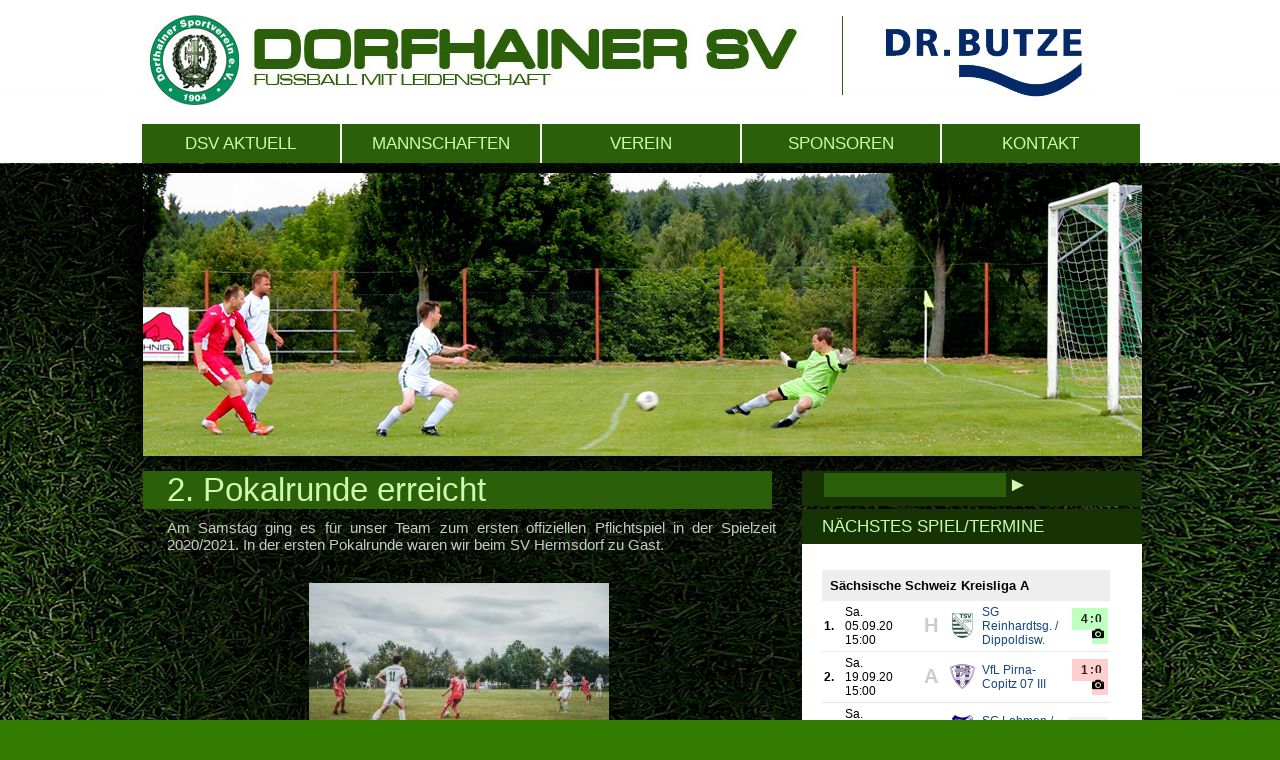

--- FILE ---
content_type: text/html; charset=UTF-8
request_url: https://dorfhainersv.com/tag/spielbericht/
body_size: 11466
content:
<!DOCTYPE html PUBLIC "-//W3C//DTD XHTML 1.0 Strict//EN" "http://www.w3.org/TR/xhtml1/DTD/xhtml1-strict.dtd">
<!--[if lt IE 7 ]> <html class="ie6"> <![endif]-->
<!--[if IE 7 ]> <html class="ie7"> <![endif]-->
<!--[if IE 8 ]> <html class="ie8"> <![endif]-->
<!--[if IE 9 ]> <html class="ie9"> <![endif]-->
<!--[if IE 10 ]> <html class="ie10"> <![endif]-->
<!--[if (gt IE 10)|!(IE)]><!--> <html> <!--<![endif]-->
	<head>
		<meta http-equiv="Content-Type" content="text/html; charset=UTF-8" />
		<meta name="generator" content="WordPress 6.9" /> <!-- leave this for stats -->
      <link rel="stylesheet" href="https://dorfhainersv.com/wp-content/themes/dsv/style.css?t=1409732717" type="text/css" media="screen" />
		<title>DORFHAINER SV   &raquo; Spielbericht</title>
		<meta name='robots' content='max-image-preview:large' />
<link rel='dns-prefetch' href='//fonts.googleapis.com' />
<link rel="alternate" type="application/rss+xml" title="DORFHAINER SV &raquo; Spielbericht Schlagwort-Feed" href="https://dorfhainersv.com/tag/spielbericht/feed/" />
<style id='wp-img-auto-sizes-contain-inline-css' type='text/css'>
img:is([sizes=auto i],[sizes^="auto," i]){contain-intrinsic-size:3000px 1500px}
/*# sourceURL=wp-img-auto-sizes-contain-inline-css */
</style>
<style id='wp-emoji-styles-inline-css' type='text/css'>

	img.wp-smiley, img.emoji {
		display: inline !important;
		border: none !important;
		box-shadow: none !important;
		height: 1em !important;
		width: 1em !important;
		margin: 0 0.07em !important;
		vertical-align: -0.1em !important;
		background: none !important;
		padding: 0 !important;
	}
/*# sourceURL=wp-emoji-styles-inline-css */
</style>
<style id='wp-block-library-inline-css' type='text/css'>
:root{--wp-block-synced-color:#7a00df;--wp-block-synced-color--rgb:122,0,223;--wp-bound-block-color:var(--wp-block-synced-color);--wp-editor-canvas-background:#ddd;--wp-admin-theme-color:#007cba;--wp-admin-theme-color--rgb:0,124,186;--wp-admin-theme-color-darker-10:#006ba1;--wp-admin-theme-color-darker-10--rgb:0,107,160.5;--wp-admin-theme-color-darker-20:#005a87;--wp-admin-theme-color-darker-20--rgb:0,90,135;--wp-admin-border-width-focus:2px}@media (min-resolution:192dpi){:root{--wp-admin-border-width-focus:1.5px}}.wp-element-button{cursor:pointer}:root .has-very-light-gray-background-color{background-color:#eee}:root .has-very-dark-gray-background-color{background-color:#313131}:root .has-very-light-gray-color{color:#eee}:root .has-very-dark-gray-color{color:#313131}:root .has-vivid-green-cyan-to-vivid-cyan-blue-gradient-background{background:linear-gradient(135deg,#00d084,#0693e3)}:root .has-purple-crush-gradient-background{background:linear-gradient(135deg,#34e2e4,#4721fb 50%,#ab1dfe)}:root .has-hazy-dawn-gradient-background{background:linear-gradient(135deg,#faaca8,#dad0ec)}:root .has-subdued-olive-gradient-background{background:linear-gradient(135deg,#fafae1,#67a671)}:root .has-atomic-cream-gradient-background{background:linear-gradient(135deg,#fdd79a,#004a59)}:root .has-nightshade-gradient-background{background:linear-gradient(135deg,#330968,#31cdcf)}:root .has-midnight-gradient-background{background:linear-gradient(135deg,#020381,#2874fc)}:root{--wp--preset--font-size--normal:16px;--wp--preset--font-size--huge:42px}.has-regular-font-size{font-size:1em}.has-larger-font-size{font-size:2.625em}.has-normal-font-size{font-size:var(--wp--preset--font-size--normal)}.has-huge-font-size{font-size:var(--wp--preset--font-size--huge)}.has-text-align-center{text-align:center}.has-text-align-left{text-align:left}.has-text-align-right{text-align:right}.has-fit-text{white-space:nowrap!important}#end-resizable-editor-section{display:none}.aligncenter{clear:both}.items-justified-left{justify-content:flex-start}.items-justified-center{justify-content:center}.items-justified-right{justify-content:flex-end}.items-justified-space-between{justify-content:space-between}.screen-reader-text{border:0;clip-path:inset(50%);height:1px;margin:-1px;overflow:hidden;padding:0;position:absolute;width:1px;word-wrap:normal!important}.screen-reader-text:focus{background-color:#ddd;clip-path:none;color:#444;display:block;font-size:1em;height:auto;left:5px;line-height:normal;padding:15px 23px 14px;text-decoration:none;top:5px;width:auto;z-index:100000}html :where(.has-border-color){border-style:solid}html :where([style*=border-top-color]){border-top-style:solid}html :where([style*=border-right-color]){border-right-style:solid}html :where([style*=border-bottom-color]){border-bottom-style:solid}html :where([style*=border-left-color]){border-left-style:solid}html :where([style*=border-width]){border-style:solid}html :where([style*=border-top-width]){border-top-style:solid}html :where([style*=border-right-width]){border-right-style:solid}html :where([style*=border-bottom-width]){border-bottom-style:solid}html :where([style*=border-left-width]){border-left-style:solid}html :where(img[class*=wp-image-]){height:auto;max-width:100%}:where(figure){margin:0 0 1em}html :where(.is-position-sticky){--wp-admin--admin-bar--position-offset:var(--wp-admin--admin-bar--height,0px)}@media screen and (max-width:600px){html :where(.is-position-sticky){--wp-admin--admin-bar--position-offset:0px}}

/*# sourceURL=wp-block-library-inline-css */
</style><style id='global-styles-inline-css' type='text/css'>
:root{--wp--preset--aspect-ratio--square: 1;--wp--preset--aspect-ratio--4-3: 4/3;--wp--preset--aspect-ratio--3-4: 3/4;--wp--preset--aspect-ratio--3-2: 3/2;--wp--preset--aspect-ratio--2-3: 2/3;--wp--preset--aspect-ratio--16-9: 16/9;--wp--preset--aspect-ratio--9-16: 9/16;--wp--preset--color--black: #000000;--wp--preset--color--cyan-bluish-gray: #abb8c3;--wp--preset--color--white: #ffffff;--wp--preset--color--pale-pink: #f78da7;--wp--preset--color--vivid-red: #cf2e2e;--wp--preset--color--luminous-vivid-orange: #ff6900;--wp--preset--color--luminous-vivid-amber: #fcb900;--wp--preset--color--light-green-cyan: #7bdcb5;--wp--preset--color--vivid-green-cyan: #00d084;--wp--preset--color--pale-cyan-blue: #8ed1fc;--wp--preset--color--vivid-cyan-blue: #0693e3;--wp--preset--color--vivid-purple: #9b51e0;--wp--preset--gradient--vivid-cyan-blue-to-vivid-purple: linear-gradient(135deg,rgb(6,147,227) 0%,rgb(155,81,224) 100%);--wp--preset--gradient--light-green-cyan-to-vivid-green-cyan: linear-gradient(135deg,rgb(122,220,180) 0%,rgb(0,208,130) 100%);--wp--preset--gradient--luminous-vivid-amber-to-luminous-vivid-orange: linear-gradient(135deg,rgb(252,185,0) 0%,rgb(255,105,0) 100%);--wp--preset--gradient--luminous-vivid-orange-to-vivid-red: linear-gradient(135deg,rgb(255,105,0) 0%,rgb(207,46,46) 100%);--wp--preset--gradient--very-light-gray-to-cyan-bluish-gray: linear-gradient(135deg,rgb(238,238,238) 0%,rgb(169,184,195) 100%);--wp--preset--gradient--cool-to-warm-spectrum: linear-gradient(135deg,rgb(74,234,220) 0%,rgb(151,120,209) 20%,rgb(207,42,186) 40%,rgb(238,44,130) 60%,rgb(251,105,98) 80%,rgb(254,248,76) 100%);--wp--preset--gradient--blush-light-purple: linear-gradient(135deg,rgb(255,206,236) 0%,rgb(152,150,240) 100%);--wp--preset--gradient--blush-bordeaux: linear-gradient(135deg,rgb(254,205,165) 0%,rgb(254,45,45) 50%,rgb(107,0,62) 100%);--wp--preset--gradient--luminous-dusk: linear-gradient(135deg,rgb(255,203,112) 0%,rgb(199,81,192) 50%,rgb(65,88,208) 100%);--wp--preset--gradient--pale-ocean: linear-gradient(135deg,rgb(255,245,203) 0%,rgb(182,227,212) 50%,rgb(51,167,181) 100%);--wp--preset--gradient--electric-grass: linear-gradient(135deg,rgb(202,248,128) 0%,rgb(113,206,126) 100%);--wp--preset--gradient--midnight: linear-gradient(135deg,rgb(2,3,129) 0%,rgb(40,116,252) 100%);--wp--preset--font-size--small: 13px;--wp--preset--font-size--medium: 20px;--wp--preset--font-size--large: 36px;--wp--preset--font-size--x-large: 42px;--wp--preset--spacing--20: 0.44rem;--wp--preset--spacing--30: 0.67rem;--wp--preset--spacing--40: 1rem;--wp--preset--spacing--50: 1.5rem;--wp--preset--spacing--60: 2.25rem;--wp--preset--spacing--70: 3.38rem;--wp--preset--spacing--80: 5.06rem;--wp--preset--shadow--natural: 6px 6px 9px rgba(0, 0, 0, 0.2);--wp--preset--shadow--deep: 12px 12px 50px rgba(0, 0, 0, 0.4);--wp--preset--shadow--sharp: 6px 6px 0px rgba(0, 0, 0, 0.2);--wp--preset--shadow--outlined: 6px 6px 0px -3px rgb(255, 255, 255), 6px 6px rgb(0, 0, 0);--wp--preset--shadow--crisp: 6px 6px 0px rgb(0, 0, 0);}:where(.is-layout-flex){gap: 0.5em;}:where(.is-layout-grid){gap: 0.5em;}body .is-layout-flex{display: flex;}.is-layout-flex{flex-wrap: wrap;align-items: center;}.is-layout-flex > :is(*, div){margin: 0;}body .is-layout-grid{display: grid;}.is-layout-grid > :is(*, div){margin: 0;}:where(.wp-block-columns.is-layout-flex){gap: 2em;}:where(.wp-block-columns.is-layout-grid){gap: 2em;}:where(.wp-block-post-template.is-layout-flex){gap: 1.25em;}:where(.wp-block-post-template.is-layout-grid){gap: 1.25em;}.has-black-color{color: var(--wp--preset--color--black) !important;}.has-cyan-bluish-gray-color{color: var(--wp--preset--color--cyan-bluish-gray) !important;}.has-white-color{color: var(--wp--preset--color--white) !important;}.has-pale-pink-color{color: var(--wp--preset--color--pale-pink) !important;}.has-vivid-red-color{color: var(--wp--preset--color--vivid-red) !important;}.has-luminous-vivid-orange-color{color: var(--wp--preset--color--luminous-vivid-orange) !important;}.has-luminous-vivid-amber-color{color: var(--wp--preset--color--luminous-vivid-amber) !important;}.has-light-green-cyan-color{color: var(--wp--preset--color--light-green-cyan) !important;}.has-vivid-green-cyan-color{color: var(--wp--preset--color--vivid-green-cyan) !important;}.has-pale-cyan-blue-color{color: var(--wp--preset--color--pale-cyan-blue) !important;}.has-vivid-cyan-blue-color{color: var(--wp--preset--color--vivid-cyan-blue) !important;}.has-vivid-purple-color{color: var(--wp--preset--color--vivid-purple) !important;}.has-black-background-color{background-color: var(--wp--preset--color--black) !important;}.has-cyan-bluish-gray-background-color{background-color: var(--wp--preset--color--cyan-bluish-gray) !important;}.has-white-background-color{background-color: var(--wp--preset--color--white) !important;}.has-pale-pink-background-color{background-color: var(--wp--preset--color--pale-pink) !important;}.has-vivid-red-background-color{background-color: var(--wp--preset--color--vivid-red) !important;}.has-luminous-vivid-orange-background-color{background-color: var(--wp--preset--color--luminous-vivid-orange) !important;}.has-luminous-vivid-amber-background-color{background-color: var(--wp--preset--color--luminous-vivid-amber) !important;}.has-light-green-cyan-background-color{background-color: var(--wp--preset--color--light-green-cyan) !important;}.has-vivid-green-cyan-background-color{background-color: var(--wp--preset--color--vivid-green-cyan) !important;}.has-pale-cyan-blue-background-color{background-color: var(--wp--preset--color--pale-cyan-blue) !important;}.has-vivid-cyan-blue-background-color{background-color: var(--wp--preset--color--vivid-cyan-blue) !important;}.has-vivid-purple-background-color{background-color: var(--wp--preset--color--vivid-purple) !important;}.has-black-border-color{border-color: var(--wp--preset--color--black) !important;}.has-cyan-bluish-gray-border-color{border-color: var(--wp--preset--color--cyan-bluish-gray) !important;}.has-white-border-color{border-color: var(--wp--preset--color--white) !important;}.has-pale-pink-border-color{border-color: var(--wp--preset--color--pale-pink) !important;}.has-vivid-red-border-color{border-color: var(--wp--preset--color--vivid-red) !important;}.has-luminous-vivid-orange-border-color{border-color: var(--wp--preset--color--luminous-vivid-orange) !important;}.has-luminous-vivid-amber-border-color{border-color: var(--wp--preset--color--luminous-vivid-amber) !important;}.has-light-green-cyan-border-color{border-color: var(--wp--preset--color--light-green-cyan) !important;}.has-vivid-green-cyan-border-color{border-color: var(--wp--preset--color--vivid-green-cyan) !important;}.has-pale-cyan-blue-border-color{border-color: var(--wp--preset--color--pale-cyan-blue) !important;}.has-vivid-cyan-blue-border-color{border-color: var(--wp--preset--color--vivid-cyan-blue) !important;}.has-vivid-purple-border-color{border-color: var(--wp--preset--color--vivid-purple) !important;}.has-vivid-cyan-blue-to-vivid-purple-gradient-background{background: var(--wp--preset--gradient--vivid-cyan-blue-to-vivid-purple) !important;}.has-light-green-cyan-to-vivid-green-cyan-gradient-background{background: var(--wp--preset--gradient--light-green-cyan-to-vivid-green-cyan) !important;}.has-luminous-vivid-amber-to-luminous-vivid-orange-gradient-background{background: var(--wp--preset--gradient--luminous-vivid-amber-to-luminous-vivid-orange) !important;}.has-luminous-vivid-orange-to-vivid-red-gradient-background{background: var(--wp--preset--gradient--luminous-vivid-orange-to-vivid-red) !important;}.has-very-light-gray-to-cyan-bluish-gray-gradient-background{background: var(--wp--preset--gradient--very-light-gray-to-cyan-bluish-gray) !important;}.has-cool-to-warm-spectrum-gradient-background{background: var(--wp--preset--gradient--cool-to-warm-spectrum) !important;}.has-blush-light-purple-gradient-background{background: var(--wp--preset--gradient--blush-light-purple) !important;}.has-blush-bordeaux-gradient-background{background: var(--wp--preset--gradient--blush-bordeaux) !important;}.has-luminous-dusk-gradient-background{background: var(--wp--preset--gradient--luminous-dusk) !important;}.has-pale-ocean-gradient-background{background: var(--wp--preset--gradient--pale-ocean) !important;}.has-electric-grass-gradient-background{background: var(--wp--preset--gradient--electric-grass) !important;}.has-midnight-gradient-background{background: var(--wp--preset--gradient--midnight) !important;}.has-small-font-size{font-size: var(--wp--preset--font-size--small) !important;}.has-medium-font-size{font-size: var(--wp--preset--font-size--medium) !important;}.has-large-font-size{font-size: var(--wp--preset--font-size--large) !important;}.has-x-large-font-size{font-size: var(--wp--preset--font-size--x-large) !important;}
/*# sourceURL=global-styles-inline-css */
</style>

<style id='classic-theme-styles-inline-css' type='text/css'>
/*! This file is auto-generated */
.wp-block-button__link{color:#fff;background-color:#32373c;border-radius:9999px;box-shadow:none;text-decoration:none;padding:calc(.667em + 2px) calc(1.333em + 2px);font-size:1.125em}.wp-block-file__button{background:#32373c;color:#fff;text-decoration:none}
/*# sourceURL=/wp-includes/css/classic-themes.min.css */
</style>
<link rel='stylesheet' id='layerslider-css' href='https://dorfhainersv.com/wp-content/plugins/LayerSlider/static/css/layerslider.css?ver=5.1.1' type='text/css' media='all' />
<link rel='stylesheet' id='ls-google-fonts-css' href='https://fonts.googleapis.com/css?family=Lato:100,300,regular,700,900|Open+Sans:300|Indie+Flower:regular|Oswald:300,regular,700&#038;subset=latin,latin-ext' type='text/css' media='all' />
<link rel='stylesheet' id='contact-form-7-css' href='https://dorfhainersv.com/wp-content/plugins/contact-form-7/includes/css/styles.css?ver=4.4.1' type='text/css' media='all' />
<link rel='stylesheet' id='addtoany-css' href='https://dorfhainersv.com/wp-content/plugins/add-to-any/addtoany.min.css?ver=1.15' type='text/css' media='all' />
<link rel='stylesheet' id='jquery.lightbox.min.css-css' href='https://dorfhainersv.com/wp-content/plugins/wp-jquery-lightbox/styles/lightbox.min.css?ver=1.4.8' type='text/css' media='all' />
<script type="text/javascript" src="https://dorfhainersv.com/wp-includes/js/jquery/jquery.min.js?ver=3.7.1" id="jquery-core-js"></script>
<script type="text/javascript" src="https://dorfhainersv.com/wp-includes/js/jquery/jquery-migrate.min.js?ver=3.4.1" id="jquery-migrate-js"></script>
<script type="text/javascript" src="https://dorfhainersv.com/wp-content/plugins/LayerSlider/static/js/layerslider.kreaturamedia.jquery.js?ver=5.1.1" id="layerslider-js"></script>
<script type="text/javascript" src="https://dorfhainersv.com/wp-content/plugins/LayerSlider/static/js/greensock.js?ver=1.11.2" id="greensock-js"></script>
<script type="text/javascript" src="https://dorfhainersv.com/wp-content/plugins/LayerSlider/static/js/layerslider.transitions.js?ver=5.1.1" id="layerslider-transitions-js"></script>
<script type="text/javascript" src="https://dorfhainersv.com/wp-content/plugins/add-to-any/addtoany.min.js?ver=1.1" id="addtoany-js"></script>
<link rel="https://api.w.org/" href="https://dorfhainersv.com/wp-json/" /><link rel="alternate" title="JSON" type="application/json" href="https://dorfhainersv.com/wp-json/wp/v2/tags/20" /><link rel="EditURI" type="application/rsd+xml" title="RSD" href="https://dorfhainersv.com/xmlrpc.php?rsd" />
<meta name="generator" content="WordPress 6.9" />

<script data-cfasync="false">
window.a2a_config=window.a2a_config||{};a2a_config.callbacks=[];a2a_config.overlays=[];a2a_config.templates={};a2a_localize = {
	Share: "Teilen",
	Save: "Speichern",
	Subscribe: "Abonnieren",
	Email: "E-Mail",
	Bookmark: "Lesezeichen",
	ShowAll: "Alle anzeigen",
	ShowLess: "Weniger anzeigen",
	FindServices: "Dienst(e) suchen",
	FindAnyServiceToAddTo: "Um weitere Dienste ergänzen",
	PoweredBy: "Powered by",
	ShareViaEmail: "Teilen via E-Mail",
	SubscribeViaEmail: "Via E-Mail abonnieren",
	BookmarkInYourBrowser: "Lesezeichen in deinem Browser",
	BookmarkInstructions: "Drücke Ctrl+D oder \u2318+D um diese Seite bei den Lesenzeichen zu speichern.",
	AddToYourFavorites: "Zu deinen Favoriten hinzufügen",
	SendFromWebOrProgram: "Senden von jeder E-Mail Adresse oder E-Mail-Programm",
	EmailProgram: "E-Mail-Programm",
	More: "Mehr&#8230;",
	ThanksForSharing: "Thanks for sharing!",
	ThanksForFollowing: "Thanks for following!"
};

(function(d,s,a,b){a=d.createElement(s);b=d.getElementsByTagName(s)[0];a.async=1;a.src="https://static.addtoany.com/menu/page.js";b.parentNode.insertBefore(a,b);})(document,"script");
</script>
<style data-context="foundation-flickity-css">/*! Flickity v2.0.2
http://flickity.metafizzy.co
---------------------------------------------- */.flickity-enabled{position:relative}.flickity-enabled:focus{outline:0}.flickity-viewport{overflow:hidden;position:relative;height:100%}.flickity-slider{position:absolute;width:100%;height:100%}.flickity-enabled.is-draggable{-webkit-tap-highlight-color:transparent;tap-highlight-color:transparent;-webkit-user-select:none;-moz-user-select:none;-ms-user-select:none;user-select:none}.flickity-enabled.is-draggable .flickity-viewport{cursor:move;cursor:-webkit-grab;cursor:grab}.flickity-enabled.is-draggable .flickity-viewport.is-pointer-down{cursor:-webkit-grabbing;cursor:grabbing}.flickity-prev-next-button{position:absolute;top:50%;width:44px;height:44px;border:none;border-radius:50%;background:#fff;background:hsla(0,0%,100%,.75);cursor:pointer;-webkit-transform:translateY(-50%);transform:translateY(-50%)}.flickity-prev-next-button:hover{background:#fff}.flickity-prev-next-button:focus{outline:0;box-shadow:0 0 0 5px #09f}.flickity-prev-next-button:active{opacity:.6}.flickity-prev-next-button.previous{left:10px}.flickity-prev-next-button.next{right:10px}.flickity-rtl .flickity-prev-next-button.previous{left:auto;right:10px}.flickity-rtl .flickity-prev-next-button.next{right:auto;left:10px}.flickity-prev-next-button:disabled{opacity:.3;cursor:auto}.flickity-prev-next-button svg{position:absolute;left:20%;top:20%;width:60%;height:60%}.flickity-prev-next-button .arrow{fill:#333}.flickity-page-dots{position:absolute;width:100%;bottom:-25px;padding:0;margin:0;list-style:none;text-align:center;line-height:1}.flickity-rtl .flickity-page-dots{direction:rtl}.flickity-page-dots .dot{display:inline-block;width:10px;height:10px;margin:0 8px;background:#333;border-radius:50%;opacity:.25;cursor:pointer}.flickity-page-dots .dot.is-selected{opacity:1}</style><style data-context="foundation-slideout-css">.slideout-menu{position:fixed;left:0;top:0;bottom:0;right:auto;z-index:0;width:256px;overflow-y:auto;-webkit-overflow-scrolling:touch;display:none}.slideout-menu.pushit-right{left:auto;right:0}.slideout-panel{position:relative;z-index:1;will-change:transform}.slideout-open,.slideout-open .slideout-panel,.slideout-open body{overflow:hidden}.slideout-open .slideout-menu{display:block}.pushit{display:none}</style><link rel="icon" href="https://dorfhainersv.com/wp-content/uploads/2020/08/cropped-Logo-1-32x32.png" sizes="32x32" />
<link rel="icon" href="https://dorfhainersv.com/wp-content/uploads/2020/08/cropped-Logo-1-192x192.png" sizes="192x192" />
<link rel="apple-touch-icon" href="https://dorfhainersv.com/wp-content/uploads/2020/08/cropped-Logo-1-180x180.png" />
<meta name="msapplication-TileImage" content="https://dorfhainersv.com/wp-content/uploads/2020/08/cropped-Logo-1-270x270.png" />
<style>.ios7.web-app-mode.has-fixed header{ background-color: rgba(255,255,255,.88);}</style>      <script type="text/javascript" src="http://www.fussball.de/export.widget.js/-/schluessel/01LR2VLCH0000000VS541L4JVS5GJD90"></script>      

	</head>
	<body>  
      <div id="container">
      <div id="site">
         <div id="top">
            <a href="http://dorfhainersv.com/" id="logo"><img src="https://dorfhainersv.com/wp-content/themes/dsv/images/logo.jpg"/></a>
            <a href="http://dorfhainersv.com/" id="sponsor"><img src="https://dorfhainersv.com/wp-content/themes/dsv/images/sponsor.jpg"/></a>

				<div id="menu">
                        
            <div class="menu-header-container"><ul id="menu-header" class="menu"><li id="menu-item-30" class="menu-item menu-item-type-custom menu-item-object-custom menu-item-30"><a href="/">DSV AKTUELL</a></li>
<li id="menu-item-34" class="menu-item menu-item-type-post_type menu-item-object-page menu-item-has-children menu-item-34"><a href="https://dorfhainersv.com/mannshaften/">Mannschaften</a>
<ul class="sub-menu">
	<li id="menu-item-36" class="menu-item menu-item-type-post_type menu-item-object-page menu-item-has-children menu-item-36"><a href="https://dorfhainersv.com/mannshaften/1-maenner/">1.Männer</a>
	<ul class="sub-menu">
		<li id="menu-item-764" class="menu-item menu-item-type-post_type menu-item-object-page menu-item-764"><a href="https://dorfhainersv.com/mannshaften/1-maenner/kader/">Kader</a></li>
		<li id="menu-item-71" class="menu-item menu-item-type-post_type menu-item-object-page menu-item-71"><a href="https://dorfhainersv.com/mannshaften/1-maenner/spielberichte/">Spielberichte</a></li>
	</ul>
</li>
	<li id="menu-item-107" class="menu-item menu-item-type-post_type menu-item-object-page menu-item-107"><a href="https://dorfhainersv.com/mannshaften/alte-herren/">Alte Herren</a></li>
	<li id="menu-item-108" class="menu-item menu-item-type-post_type menu-item-object-page menu-item-108"><a href="https://dorfhainersv.com/mannshaften/nachwuchs/">Nachwuchs DSV</a></li>
</ul>
</li>
<li id="menu-item-33" class="menu-item menu-item-type-post_type menu-item-object-page menu-item-has-children menu-item-33"><a href="https://dorfhainersv.com/verein/">Verein</a>
<ul class="sub-menu">
	<li id="menu-item-777" class="menu-item menu-item-type-post_type menu-item-object-page menu-item-777"><a href="https://dorfhainersv.com/abteilungen/">Abteilungen</a></li>
	<li id="menu-item-925" class="menu-item menu-item-type-post_type menu-item-object-page menu-item-925"><a href="https://dorfhainersv.com/vereinsneubau/">Vereinsneubau</a></li>
</ul>
</li>
<li id="menu-item-32" class="menu-item menu-item-type-post_type menu-item-object-page menu-item-32"><a href="https://dorfhainersv.com/sponsoren/">Sponsoren</a></li>
<li id="menu-item-31" class="menu-item menu-item-type-post_type menu-item-object-page menu-item-has-children menu-item-31"><a href="https://dorfhainersv.com/kontakt/">Kontakt</a>
<ul class="sub-menu">
	<li id="menu-item-69" class="menu-item menu-item-type-post_type menu-item-object-page menu-item-69"><a href="https://dorfhainersv.com/kontakt/parkplaetze-anfahrt/">Parkplätze/ Anfahrt</a></li>
	<li id="menu-item-67" class="menu-item menu-item-type-post_type menu-item-object-page menu-item-67"><a href="https://dorfhainersv.com/kontakt/satzung/">Satzung</a></li>
	<li id="menu-item-68" class="menu-item menu-item-type-post_type menu-item-object-page menu-item-68"><a href="https://dorfhainersv.com/kontakt/impressum/">Impressum</a></li>
</ul>
</li>
</ul></div>				</div>
				<br class="clear"/>            
         </div>         
         
         


<div id="slider-container" class="slides">
   <div class="slide-holder">
  <script type="text/javascript">var lsjQuery = jQuery;</script><script type="text/javascript"> lsjQuery(document).ready(function() { if(typeof lsjQuery.fn.layerSlider == "undefined") { lsShowNotice('layerslider_1','jquery'); } else { lsjQuery("#layerslider_1").layerSlider({responsive: false, navStartStop: false, navButtons: false, hoverBottomNav: true, thumbnailNavigation: 'disabled', autoPlayVideos: false, skinsPath: 'https://dorfhainersv.com/wp-content/plugins/LayerSlider/static/skins/'}) } }); </script><div id="layerslider_1" class="ls-wp-container" style="width:999px;height:283px;margin:0 auto;margin-bottom: 0px;"><div class="ls-slide" data-ls="transition2d:5;"><img src="https://dorfhainersv.com/wp-content/plugins/LayerSlider/static/img/blank.gif" data-src="https://dorfhainersv.com/wp-content/uploads/2014/08/dorfhainersv_2014.jpg" class="ls-bg" alt="Slide background" /><h1 class="ls-l" style="top:0px;left:0px;white-space: nowrap;">Kreismeister</h1><h2 class="ls-l" style="top:0px;left:0px;white-space: nowrap;">2013/14</h2></div><div class="ls-slide" data-ls="transition2d:5;"><img src="https://dorfhainersv.com/wp-content/plugins/LayerSlider/static/img/blank.gif" data-src="https://dorfhainersv.com/wp-content/uploads/2014/09/dorfhainersv_peterhebert.jpg" class="ls-bg" alt="Slide background" /><h1 class="ls-l" style="top:0px;left:0px;white-space: nowrap;">LANDESKLASSE</h1><h2 class="ls-l" style="top:0px;left:0px;white-space: nowrap;">FUSSBALL</h2></div><div class="ls-slide" data-ls="transition2d:5;"><img src="https://dorfhainersv.com/wp-content/plugins/LayerSlider/static/img/blank.gif" data-src="https://dorfhainersv.com/wp-content/uploads/2014/09/nachwuchsfussball_dorfhain.jpg" class="ls-bg" alt="Slide background" /><h1 class="ls-l" style="top:0px;left:0px;white-space: nowrap;">MITGLIED WERDEN</h1><h2 class="ls-l" style="top:0px;left:0px;white-space: nowrap;">DORFHAINER SV</h2></div></div>                                       
   </div>
</div> 

           

<div id="sidebar"><div class="textwidget"><form action="" class="searchform" id="searchform" method="get" role="search">
<div>
<label for="s" class="screen-reader-text">SUCHE</label>
<input type="text" id="s" name="s" value="">
<input type="submit" value="►" id="searchsubmit">
</div>
</form></div><h2>Nächstes Spiel/Termine</h2><div class="textwidget"><p><iframe style="width: 90%; height: 300px;" src="https://www.fupa.net/fupa/widget.php?p=iframe_widget&amp;typ=team&amp;value_id=860808&amp;div_id=widget_5f3cdc30866d2&amp;start=spielplan&amp;header=0&amp;navi=0" width="300" height="150" frameborder="0"></iframe></p>
</div><h2>Aktuelle Tabelle</h2><div class="textwidget"><p><iframe src='https://www.fupa.net/fupa/widget.php?p=iframe_widget&typ=liga&value_id=93637&div_id=widget_93637&start=spielplan&header=0&navi=0&module_liga=0&start_liga=0&spieltag_liga=0' frameBorder='0' style='width:90%;height:400px;'></iframe></p>
</div><h2>Sponsoren</h2><div class="textwidget"><p><a title="dr butze sponsor" href="http://www.butze.de" target="_blank"><img class="alignnone  wp-image-6" src="http://dorfhainersv.com/wp-content/uploads/2014/08/dr_butze.jpg" alt="dr_butze" width="276" height="91" /></a></p>
<hr />
<p><br /><a title="gohan sponsor dorfhainer sv" href="http://www.gohan.de" target="_blank"><img class="alignnone  wp-image-291" src="http://dorfhainersv.com/wp-content/uploads/2014/12/gohan.jpg" alt="gohan" width="270" height="93" /></a></p></div></div>
<div id="content">

      <div id="content-text">
        
         <div class="post" id="post-803">   
          <h2>2. Pokalrunde erreicht</h2>  
            <div class="post_content">           
               <p>Am Samstag ging es für unser Team zum ersten offiziellen Pflichtspiel in der Spielzeit 2020/2021. In der ersten Pokalrunde waren wir beim SV Hermsdorf zu Gast.</p>
<p><a href="https://dorfhainersv.com/2-pokalrunde-erreicht/?preview=true" target="_blank"><img fetchpriority="high" decoding="async" class="aligncenter wp-image-804 size-medium" src="http://dorfhainersv.com/wp-content/uploads/2020/09/20200829_135009000_iOS-300x200.jpg" alt="20200829_135009000_iOS" width="300" height="200" srcset="https://dorfhainersv.com/wp-content/uploads/2020/09/20200829_135009000_iOS-300x200.jpg 300w, https://dorfhainersv.com/wp-content/uploads/2020/09/20200829_135009000_iOS-768x512.jpg 768w, https://dorfhainersv.com/wp-content/uploads/2020/09/20200829_135009000_iOS-1024x683.jpg 1024w" sizes="(max-width: 300px) 100vw, 300px" /></a></p>
<p>Es war zu erwarten, dass der unterklassige Gegner alles geben würde, um in die zweite Runde einzuziehen. So war es keine riesige Überraschung, dass es bereits nach sechs Minuten 1:0 für die Hausherren stand. Nach einem Freistoß in den Dorfhainer Strafraum gelang es den Gästen nicht, den Ball entscheidend zu klären. In der Folge landete das Spielgerät direkt vor den Füßen von Hermsdorfs Böhme, der aus kurzer Distanz nur noch zur Führung einschieben musste.</p>
<p> <a href="https://dorfhainersv.com/2-pokalrunde-erreicht/#more-803" class="more-link"><span aria-label="2. Pokalrunde erreicht weiterlesen">(mehr &hellip;)</span></a></p>
<div class="addtoany_share_save_container addtoany_content addtoany_content_bottom"><div class="a2a_kit a2a_kit_size_28 addtoany_list" data-a2a-url="https://dorfhainersv.com/2-pokalrunde-erreicht/" data-a2a-title="2. Pokalrunde erreicht"><a class="a2a_button_facebook" href="https://www.addtoany.com/add_to/facebook?linkurl=https%3A%2F%2Fdorfhainersv.com%2F2-pokalrunde-erreicht%2F&amp;linkname=2.%20Pokalrunde%20erreicht" title="Facebook" rel="nofollow noopener" target="_blank"></a><a class="a2a_button_whatsapp" href="https://www.addtoany.com/add_to/whatsapp?linkurl=https%3A%2F%2Fdorfhainersv.com%2F2-pokalrunde-erreicht%2F&amp;linkname=2.%20Pokalrunde%20erreicht" title="WhatsApp" rel="nofollow noopener" target="_blank"></a><a class="a2a_button_twitter" href="https://www.addtoany.com/add_to/twitter?linkurl=https%3A%2F%2Fdorfhainersv.com%2F2-pokalrunde-erreicht%2F&amp;linkname=2.%20Pokalrunde%20erreicht" title="Twitter" rel="nofollow noopener" target="_blank"></a><a class="a2a_button_email" href="https://www.addtoany.com/add_to/email?linkurl=https%3A%2F%2Fdorfhainersv.com%2F2-pokalrunde-erreicht%2F&amp;linkname=2.%20Pokalrunde%20erreicht" title="Email" rel="nofollow noopener" target="_blank"></a><a class="a2a_button_linkedin" href="https://www.addtoany.com/add_to/linkedin?linkurl=https%3A%2F%2Fdorfhainersv.com%2F2-pokalrunde-erreicht%2F&amp;linkname=2.%20Pokalrunde%20erreicht" title="LinkedIn" rel="nofollow noopener" target="_blank"></a><a class="a2a_button_threema" href="https://www.addtoany.com/add_to/threema?linkurl=https%3A%2F%2Fdorfhainersv.com%2F2-pokalrunde-erreicht%2F&amp;linkname=2.%20Pokalrunde%20erreicht" title="Threema" rel="nofollow noopener" target="_blank"></a><a class="a2a_button_print" href="https://www.addtoany.com/add_to/print?linkurl=https%3A%2F%2Fdorfhainersv.com%2F2-pokalrunde-erreicht%2F&amp;linkname=2.%20Pokalrunde%20erreicht" title="Print" rel="nofollow noopener" target="_blank"></a></div></div>	
            </div>   
         </div>
	    
         <div class="post" id="post-786">   
          <h2>DORFHAIN GEWINNT HITZETEST</h2>  
            <div class="post_content">           
               <p>Am Sonntag empfing unsere Mannschaft des Dorfhainer SV die zweite Mannschaft des TSV Cossebaude. Anstoß war bereits um 11:00 Uhr bei prallem Sonnenschein und 30 Grad.</p>
<p><img decoding="async" class="aligncenter wp-image-788" src="http://dorfhainersv.com/wp-content/uploads/2020/08/273F8ACF-1959-487D-BF17-292D658F7BF0-1024x682.jpeg" alt="Tom Reichl" width="500" height="333" srcset="https://dorfhainersv.com/wp-content/uploads/2020/08/273F8ACF-1959-487D-BF17-292D658F7BF0-1024x682.jpeg 1024w, https://dorfhainersv.com/wp-content/uploads/2020/08/273F8ACF-1959-487D-BF17-292D658F7BF0-300x200.jpeg 300w, https://dorfhainersv.com/wp-content/uploads/2020/08/273F8ACF-1959-487D-BF17-292D658F7BF0-768x512.jpeg 768w" sizes="(max-width: 500px) 100vw, 500px" /></p>
<p> <a href="https://dorfhainersv.com/dorfhain-gewinnt-hitzetest/#more-786" class="more-link"><span aria-label="DORFHAIN GEWINNT HITZETEST weiterlesen">(mehr &hellip;)</span></a></p>
<div class="addtoany_share_save_container addtoany_content addtoany_content_bottom"><div class="a2a_kit a2a_kit_size_28 addtoany_list" data-a2a-url="https://dorfhainersv.com/dorfhain-gewinnt-hitzetest/" data-a2a-title="DORFHAIN GEWINNT HITZETEST"><a class="a2a_button_facebook" href="https://www.addtoany.com/add_to/facebook?linkurl=https%3A%2F%2Fdorfhainersv.com%2Fdorfhain-gewinnt-hitzetest%2F&amp;linkname=DORFHAIN%20GEWINNT%20HITZETEST" title="Facebook" rel="nofollow noopener" target="_blank"></a><a class="a2a_button_whatsapp" href="https://www.addtoany.com/add_to/whatsapp?linkurl=https%3A%2F%2Fdorfhainersv.com%2Fdorfhain-gewinnt-hitzetest%2F&amp;linkname=DORFHAIN%20GEWINNT%20HITZETEST" title="WhatsApp" rel="nofollow noopener" target="_blank"></a><a class="a2a_button_twitter" href="https://www.addtoany.com/add_to/twitter?linkurl=https%3A%2F%2Fdorfhainersv.com%2Fdorfhain-gewinnt-hitzetest%2F&amp;linkname=DORFHAIN%20GEWINNT%20HITZETEST" title="Twitter" rel="nofollow noopener" target="_blank"></a><a class="a2a_button_email" href="https://www.addtoany.com/add_to/email?linkurl=https%3A%2F%2Fdorfhainersv.com%2Fdorfhain-gewinnt-hitzetest%2F&amp;linkname=DORFHAIN%20GEWINNT%20HITZETEST" title="Email" rel="nofollow noopener" target="_blank"></a><a class="a2a_button_linkedin" href="https://www.addtoany.com/add_to/linkedin?linkurl=https%3A%2F%2Fdorfhainersv.com%2Fdorfhain-gewinnt-hitzetest%2F&amp;linkname=DORFHAIN%20GEWINNT%20HITZETEST" title="LinkedIn" rel="nofollow noopener" target="_blank"></a><a class="a2a_button_threema" href="https://www.addtoany.com/add_to/threema?linkurl=https%3A%2F%2Fdorfhainersv.com%2Fdorfhain-gewinnt-hitzetest%2F&amp;linkname=DORFHAIN%20GEWINNT%20HITZETEST" title="Threema" rel="nofollow noopener" target="_blank"></a><a class="a2a_button_print" href="https://www.addtoany.com/add_to/print?linkurl=https%3A%2F%2Fdorfhainersv.com%2Fdorfhain-gewinnt-hitzetest%2F&amp;linkname=DORFHAIN%20GEWINNT%20HITZETEST" title="Print" rel="nofollow noopener" target="_blank"></a></div></div>	
            </div>   
         </div>
	  	         
      </div>   
<!--<div id="footer">
   <div id="footer-text">         
       <a href=""><img src="https://dorfhainersv.com/wp-content/themes/dsv/images/fb.png" /></a>
       <div id="footer-menu"><div class="menu-footer-container"><ul id="menu-footer" class="menu"><li id="menu-item-29" class="menu-item menu-item-type-post_type menu-item-object-page menu-item-29"><a href="https://dorfhainersv.com/kontakt/parkplaetze-anfahrt/">Parkplätze/ Anfahrt</a></li>
<li id="menu-item-28" class="menu-item menu-item-type-post_type menu-item-object-page menu-item-28"><a href="https://dorfhainersv.com/kontakt/impressum/">Impressum</a></li>
<li id="menu-item-27" class="menu-item menu-item-type-post_type menu-item-object-page menu-item-27"><a href="https://dorfhainersv.com/kontakt/satzung/">Satzung</a></li>
</ul></div></div>
       <a href="" id="ndrenalin"><img src="https://dorfhainersv.com/wp-content/themes/dsv/images/ndrenalin.png" /></a>
   </div>
</div>--> </div>	
			
     
     </div>
     
     <div id="bottom"> 
      <div id="footer">
         <div id="footer-text">         
             <a href="https://www.facebook.com/dorfhainersv?fref=ts" target="_blank"><img src="https://dorfhainersv.com/wp-content/themes/dsv/images/fb.png" /></a>
             <div id="footer-menu"><div class="menu-footer-container"><ul id="menu-footer-1" class="menu"><li class="menu-item menu-item-type-post_type menu-item-object-page menu-item-29"><a href="https://dorfhainersv.com/kontakt/parkplaetze-anfahrt/">Parkplätze/ Anfahrt</a></li>
<li class="menu-item menu-item-type-post_type menu-item-object-page menu-item-28"><a href="https://dorfhainersv.com/kontakt/impressum/">Impressum</a></li>
<li class="menu-item menu-item-type-post_type menu-item-object-page menu-item-27"><a href="https://dorfhainersv.com/kontakt/satzung/">Satzung</a></li>
</ul></div></div>
             <a href="http://ndrenalin.de" id="ndrenalin" target="_blank"><img src="https://dorfhainersv.com/wp-content/themes/dsv/images/ndrenalin.png" /></a>
         </div>
      </div>      
     </div>
     
<script type="speculationrules">
{"prefetch":[{"source":"document","where":{"and":[{"href_matches":"/*"},{"not":{"href_matches":["/wp-*.php","/wp-admin/*","/wp-content/uploads/*","/wp-content/*","/wp-content/plugins/*","/wp-content/themes/dsv/*","/*\\?(.+)"]}},{"not":{"selector_matches":"a[rel~=\"nofollow\"]"}},{"not":{"selector_matches":".no-prefetch, .no-prefetch a"}}]},"eagerness":"conservative"}]}
</script>
<!-- Powered by WPtouch: 4.3.37 --><script type="text/javascript" src="https://dorfhainersv.com/wp-content/plugins/contact-form-7/includes/js/jquery.form.min.js?ver=3.51.0-2014.06.20" id="jquery-form-js"></script>
<script type="text/javascript" id="contact-form-7-js-extra">
/* <![CDATA[ */
var _wpcf7 = {"loaderUrl":"https://dorfhainersv.com/wp-content/plugins/contact-form-7/images/ajax-loader.gif","recaptchaEmpty":"Stelle sicher, dass Du kein Roboter bist.","sending":"Senden ..."};
//# sourceURL=contact-form-7-js-extra
/* ]]> */
</script>
<script type="text/javascript" src="https://dorfhainersv.com/wp-content/plugins/contact-form-7/includes/js/scripts.js?ver=4.4.1" id="contact-form-7-js"></script>
<script type="text/javascript" src="https://dorfhainersv.com/wp-content/plugins/wp-jquery-lightbox/jquery.touchwipe.min.js?ver=1.4.8" id="wp-jquery-lightbox-swipe-js"></script>
<script type="text/javascript" id="wp-jquery-lightbox-js-extra">
/* <![CDATA[ */
var JQLBSettings = {"showTitle":"1","showCaption":"1","showNumbers":"1","fitToScreen":"0","resizeSpeed":"400","showDownload":"0","navbarOnTop":"0","marginSize":"0","slideshowSpeed":"4000","prevLinkTitle":"Vorheriges Bild","nextLinkTitle":"N\u00e4chstes Bild","closeTitle":"Bildergalerie schlie\u00dfen","image":"Bild ","of":" von ","download":"Herunterladen","pause":"(Diashow anhalten)","play":"(Diashow starten)"};
//# sourceURL=wp-jquery-lightbox-js-extra
/* ]]> */
</script>
<script type="text/javascript" src="https://dorfhainersv.com/wp-content/plugins/wp-jquery-lightbox/jquery.lightbox.min.js?ver=1.4.8" id="wp-jquery-lightbox-js"></script>
<script id="wp-emoji-settings" type="application/json">
{"baseUrl":"https://s.w.org/images/core/emoji/17.0.2/72x72/","ext":".png","svgUrl":"https://s.w.org/images/core/emoji/17.0.2/svg/","svgExt":".svg","source":{"concatemoji":"https://dorfhainersv.com/wp-includes/js/wp-emoji-release.min.js?ver=6.9"}}
</script>
<script type="module">
/* <![CDATA[ */
/*! This file is auto-generated */
const a=JSON.parse(document.getElementById("wp-emoji-settings").textContent),o=(window._wpemojiSettings=a,"wpEmojiSettingsSupports"),s=["flag","emoji"];function i(e){try{var t={supportTests:e,timestamp:(new Date).valueOf()};sessionStorage.setItem(o,JSON.stringify(t))}catch(e){}}function c(e,t,n){e.clearRect(0,0,e.canvas.width,e.canvas.height),e.fillText(t,0,0);t=new Uint32Array(e.getImageData(0,0,e.canvas.width,e.canvas.height).data);e.clearRect(0,0,e.canvas.width,e.canvas.height),e.fillText(n,0,0);const a=new Uint32Array(e.getImageData(0,0,e.canvas.width,e.canvas.height).data);return t.every((e,t)=>e===a[t])}function p(e,t){e.clearRect(0,0,e.canvas.width,e.canvas.height),e.fillText(t,0,0);var n=e.getImageData(16,16,1,1);for(let e=0;e<n.data.length;e++)if(0!==n.data[e])return!1;return!0}function u(e,t,n,a){switch(t){case"flag":return n(e,"\ud83c\udff3\ufe0f\u200d\u26a7\ufe0f","\ud83c\udff3\ufe0f\u200b\u26a7\ufe0f")?!1:!n(e,"\ud83c\udde8\ud83c\uddf6","\ud83c\udde8\u200b\ud83c\uddf6")&&!n(e,"\ud83c\udff4\udb40\udc67\udb40\udc62\udb40\udc65\udb40\udc6e\udb40\udc67\udb40\udc7f","\ud83c\udff4\u200b\udb40\udc67\u200b\udb40\udc62\u200b\udb40\udc65\u200b\udb40\udc6e\u200b\udb40\udc67\u200b\udb40\udc7f");case"emoji":return!a(e,"\ud83e\u1fac8")}return!1}function f(e,t,n,a){let r;const o=(r="undefined"!=typeof WorkerGlobalScope&&self instanceof WorkerGlobalScope?new OffscreenCanvas(300,150):document.createElement("canvas")).getContext("2d",{willReadFrequently:!0}),s=(o.textBaseline="top",o.font="600 32px Arial",{});return e.forEach(e=>{s[e]=t(o,e,n,a)}),s}function r(e){var t=document.createElement("script");t.src=e,t.defer=!0,document.head.appendChild(t)}a.supports={everything:!0,everythingExceptFlag:!0},new Promise(t=>{let n=function(){try{var e=JSON.parse(sessionStorage.getItem(o));if("object"==typeof e&&"number"==typeof e.timestamp&&(new Date).valueOf()<e.timestamp+604800&&"object"==typeof e.supportTests)return e.supportTests}catch(e){}return null}();if(!n){if("undefined"!=typeof Worker&&"undefined"!=typeof OffscreenCanvas&&"undefined"!=typeof URL&&URL.createObjectURL&&"undefined"!=typeof Blob)try{var e="postMessage("+f.toString()+"("+[JSON.stringify(s),u.toString(),c.toString(),p.toString()].join(",")+"));",a=new Blob([e],{type:"text/javascript"});const r=new Worker(URL.createObjectURL(a),{name:"wpTestEmojiSupports"});return void(r.onmessage=e=>{i(n=e.data),r.terminate(),t(n)})}catch(e){}i(n=f(s,u,c,p))}t(n)}).then(e=>{for(const n in e)a.supports[n]=e[n],a.supports.everything=a.supports.everything&&a.supports[n],"flag"!==n&&(a.supports.everythingExceptFlag=a.supports.everythingExceptFlag&&a.supports[n]);var t;a.supports.everythingExceptFlag=a.supports.everythingExceptFlag&&!a.supports.flag,a.supports.everything||((t=a.source||{}).concatemoji?r(t.concatemoji):t.wpemoji&&t.twemoji&&(r(t.twemoji),r(t.wpemoji)))});
//# sourceURL=https://dorfhainersv.com/wp-includes/js/wp-emoji-loader.min.js
/* ]]> */
</script>
	
   
   </div>    
	</body>
</html>	

--- FILE ---
content_type: text/html; charset=utf-8
request_url: https://www.fupa.net/fupa/widget.php?p=iframe_widget&typ=team&value_id=860808&div_id=widget_5f3cdc30866d2&start=spielplan&header=0&navi=0
body_size: 306
content:
<!DOCTYPE html>
<html lang='de'>
<head>
    <meta name='robots' content='noindex'/>
    <style>body{margin:0;padding:0;}</style>
</head>
<body>
		<script type='text/javascript' src='//www.fupa.net/fupa/widget.min.js'></script>
		<div id='widget_5f3cdc30866d2'>... lade FuPa Widget ...
		<script type='text/javascript'>
            !function(i){window.setTimeout(function(){"undefined"===typeof fupa_widget_domain?--i.t>0&&window.setTimeout(arguments.callee,i.i):i.f()},i.i)}({i:20,t:100,f:function(){team_widget(860808,{act:'spielplan',hea:0,nav:0,div:'widget_5f3cdc30866d2',mod:'0',spt:0,sta:1})}});
		</script></div><a href='' target='_blank' class='fupa_link'></a>
	</body>
</html>

--- FILE ---
content_type: text/html; charset=utf-8
request_url: https://www.fupa.net/fupa/widget.php?p=iframe_widget&typ=liga&value_id=93637&div_id=widget_93637&start=spielplan&header=0&navi=0&module_liga=0&start_liga=0&spieltag_liga=0
body_size: 295
content:
<!DOCTYPE html>
<html lang='de'>
<head>
    <meta name='robots' content='noindex'/>
    <style>body{margin:0;padding:0;}</style>
</head>
<body>
		<script type='text/javascript' src='//www.fupa.net/fupa/widget.min.js'></script>
		<div id='widget_93637'>... lade FuPa Widget ...
		<script type='text/javascript'>
            !function(i){window.setTimeout(function(){"undefined"===typeof fupa_widget_domain?--i.t>0&&window.setTimeout(arguments.callee,i.i):i.f()},i.i)}({i:20,t:100,f:function(){liga_widget(93637,{act:'spielplan',hea:0,nav:0,div:'widget_93637',mod:'0',spt:0,sta:0})}});
		</script></div><a href='' target='_blank' class='fupa_link'></a>
	</body>
</html>

--- FILE ---
content_type: text/css
request_url: https://dorfhainersv.com/wp-content/themes/dsv/style.css?t=1409732717
body_size: 8245
content:
/*  
Theme Name: DSV
Theme URI: 
Description: DSV wordpress theme.
Version: 1.0
Author: 
Author URI: 

*/



html {
   width: 100%;
   height: 100%;
	padding: 0px;
	margin: 0px;   
}
body {
	background:#307B00 url('images/background.jpg') no-repeat fixed center top;
	padding: 0px;
	margin: 0px;
	height: 100%;
   width: 100%;
	font-family: Arial,sans-serif;
	font-size: 16px;
	color: #c8c8c8;

}

#top{
   width: 1073px;
   height: 163px;
   background-color: #ffffff;
   position: fixed;
   z-index: 1200;
   top: 0px;
}

#logo{
   position: absolute;
   top: 0px;
   left: 35px;
}

#sponsor{
   position: absolute;
   top: 16px;
   left: 736px;
}


#kontakt_info{
   color: #ae7f29;
   position: absolute;
   top: 10px;
   right: 9px;
   font-size: 12px;
}


#slider-container{
   position:relative;
   margin-top: 136px;
   left: 2px;
   width: 1073px;
   height: 357px;
   background: transparent url('images/slider_bg.png') no-repeat left top;

}

#slider-container img{

   position: relative;  
}

#slider-container .slide-holder{
   width: 999px;
   height: 283px;
   position: relative;
   left: 37px;
   top: 37px;
}

img {
	border-width: 0px; 
	border-style: none;   
}

a{
	text-decoration: none;
   color: #e33e2a;;
}

.clear{
	clear: both;
}

#site{
   width: 1073px;
   position:relative;
   margin: 0 auto;
   height: 100%;
   overflow: hidden;
}


#menu{
	position: absolute;
	top: 124px;
	left: 37px;
   line-height: 25px;
   z-index: 80;
}

#menu ul{
	list-style-type: none;
	margin: 0px;
   padding-left: 0px;
}

#menu li{
	float: left;
	padding-left: 1px;
   padding-right: 1px;
   position: relative;
   min-width: 198px;
}



#menu .selected a{
	color: #ffffff;

}

#menu a{
	text-decoration: none;
   text-transform: uppercase;
	font-size: 17px;
	margin: 0px;
	color: #cefbaf;
   text-align: center;
   display: block; 
   padding: 7px 10px;
   background-color: #2b5f09;
   
}

#menu a:hover{
	color: #ffffff;

   
}
#menu li:hover ul {
  display: block;
}


#menu .sub-menu{
	position: absolute;
	padding: 1px 0px 5px 0px;
	z-index: 2;
	left: 0px;
   top: 39px;
	display: none;
   background-color: #231f20;
   background: transparent url('images/submenu_bg.png') repeat;
}



#menu .sub-menu li{
	float: none;
	text-align: left;
   height: 20px;
   padding-bottom: 0px;
   background-image: none;
   padding: 0px 5px;
   display: inline-block;
   min-width: 80px;
   background: none;
   text-align: center;
   width: 100%;
   
}



#menu .sub-menu li a{
   text-transform: none;
	font-size: 17px;
   color: #cefbaf;
   position: relative;
   margin: 0px;
   display: block;  
   padding: 0;
   text-align: center;
   background: none;
}


#menu .sub-menu li a:hover{
   color: #ffffff;
}

#menu .sub-menu .sub-menu{

   position: absolute;
   top: -1px;
   left: 200px;
   display: none;
}

#menu .sub-menu .sub-menu li a{
   padding-right: 20px;
}

#menu li .sub-menu li:hover ul {
  display: block;
}

#footer{
   font-size: 16px;
   color: #433d33;
   z-index: 100;
   width: 1073px;

   position: relative;

   margin: 0 auto;
}

#footer-text{
   position: relative;
   left: 40px;
}



#content {
	width: 655px;
	position: relative;
   margin-left: 0px;
   float: left;
   top: -32px;
   left: 13px;
}


#content.single {
   width: 910px;
   float: none;
   background: transparent url('images/start_welcome.png') no-repeat center top;
}

#content.noslider{
   margin-top: 110px;  
   min-height: 450px;   
}



#content h2{
   margin: 0px;
   font-size: 33px;
   position: relative;
   color: #cefbaf;
   background-color: #2b5f09;
   font-weight: normal;
   padding: 0px;
   padding-left:  24px;

}



#content .post{
	position: relative;
   margin-left: 26px;
   margin-top: 10px;
}

#content .post img{
	position: relative;
	padding: 10px 0px 10px 0px;
}


#content .post_content{
   position: relative;
   clear: both;
   padding-left: 24px;
   text-align: justify;
   font-size: 15px;
   line-height: 17px;

}

#content .post_content p{
   padding: 10px 0px;
   margin: 0px;
   width: 610px;
   clear: both;
}

#content .post_content a{
   color: #2b5f09;
}

#sidebar a{
   color: #2b5f09;
}

#content .post_content a:hover{

   color: #ffffff;

}

#sidebar a:hover{
   color: #ffffff;

}





 
 #content-text .post img{
   position: relative;
   padding: 10px 25px 10px 0px;
   /*float: left;*/
 }
 #content-text{
   min-height: 380px;
    margin-top: 5px;
    padding-bottom: 20px;
 }


#sidebar{
   position: relative;
   float: right;
   width: 340px;
   color: #ae7f29;   
   line-height: 26px;
   top: -22px;
   right: 35px;
   overflow: hidden;
   margin-bottom: 150px;
}

#sidebar p{
   padding-left: 20px;
   padding-top: 16px;
   padding-bottom: 16px;
   margin: 0px;
   background-color: #ffffff;
   color: #173205;
   
}

#sidebar h2{
   background-color: #173205;
   color: #cefbaf;
   font-weight: normal;
   font-size: 17px;
   text-transform: uppercase;
   line-height: 35px;
   padding-left: 20px;
   margin: 0px;
   margin-top: 3px;
}

#sidebar.noslider{
   margin-top: 95px;
}


.kontakt{

   margin-top: 25px;

}

.wpcf7-form .wpcf7-not-valid-tip{
   top: -1px;
   left: 0px;
   width: 336px;
}

.wpcf7-form input[type="text"]{
   width: 340px;
   background-color: #cecece;
   border: 1px solid #cecece;
}

.wpcf7-form input[type="email"]{
   width: 340px;
   background-color: #cecece;
   border: 1px solid #cecece;
}

.wpcf7-form textarea{
   width: 340px;
   background-color: #cecece;
   border: 1px solid #cecece;
   margin-top: 5px;
}

.wpcf7-form input[type="submit"]{
   background-color: transparent;
   color: #a29e99;
   font-weight: bold;
   border: 1px solid #a29e99;
   padding: 0px;
   cursor: pointer;
   float: right;
   clear: both;
   
}

.wpcf7-form input{

   margin: 1px;

}
 .kontakt td{
  vertical-align: top;
  
 } 

/* Alignment */
.alignleft {
	display: inline;
	float: left;
	/*margin-right: 1.625em;*/
}
.alignright {
	display: inline;
	float: right;
	/*margin-left: 1.625em;*/
}
.aligncenter {
	clear: both;
	display: block;
	margin-left: auto;
	margin-right: auto;
}

.slide-holder{
   background-color: #000000;
}

.slide-holder h1{
   position: absolute !important;
   font-size: 33px;
   color: #cefbaf;
   background-color: #437123;
   font-weight: normal;
   padding-left: 5px;
   top: 22px !important;
   left: 600px !important;
}



.slide-holder h2{
   position: absolute !important;
   font-size: 33px;
   color: #0c170c;
   background-color: #dedfde;   
   font-weight: normal;
   padding-left: 20px;
   top: 65px !important;
   left: 600px !important;
}


.searchform{

   background-color: #173205;
   color: #cefbaf;
   height: 35px;

}

.searchform label{
   line-height: 35px;
   padding-left: 20px;
}

.searchform #s{
   background-color: #2b5f09;
   border: none;
   color: #cefbaf;
   height: 22px;
   width: 170px;
   left: 22px;
   position: relative;
   padding-left: 10px;
}

.searchform #searchsubmit{
   font-size: 20px;
   background: none;
   cursor: pointer;
   padding: 0px;
   width: 20px;
   border: none;
   color: #cefbaf;
   position: relative;
   left: 20px;
   top: 2px;
   
}

#container {
   min-height:100%;
   position:relative;
}



#bottom{
   width: 100%;
   height: 150px;
   position: absolute;
   bottom: 0;
   background-color: #307b00;   
   z-index: 1;
}

#footer-menu{

   position: absolute;
   top: -3px;
   left: 140px;
   width: 700px;
}

#footer-menu a{
   color: #cefbaf;
   text-transform: uppercase; 
   font-size: 15px;

}

#footer-menu a:hover{
   color: #173205;
}

#footer-menu ul{
   list-style-type: none;
   padding: 0px;

}

#footer-menu ul li{

   position: relative;
   display: inline;
   float: left;
   padding-left: 10px;
   padding-right: 10px;

}

#ndrenalin{
   position: absolute;
   top: 5px;
   right: 90px;
}

#meinWettbewerb1{
   overflow: hidden;
}

#meinWettbewerb1 iframe{
   width: 340px !important;
}

#content.noslider{
   margin-top: 198px;
}

#sidebar.noslider{
   margin-top: 195px;
}

#content.single{
   width: 1025px;
   margin-bottom: 120px;
}

#content.single .post_content p{

   width: 960px;

}



#sidebar table{
   width: 100%;
   color: #666666;
   background-color: #ffffff;
}

#sidebar table td{
   text-align: center;

}

#sidebar table tr td:nth-child(2){
   text-align: left;
      padding-left: 5px;
}

#sidebar table thead td{
   background-color: #dddddd;
   font-size: 13px;
}
#sidebar table tbody td{
   background-color: #eeeeee;
   font-size: 13px;
}

--- FILE ---
content_type: image/svg+xml
request_url: https://image.fupa.net/club/cIvXzXdhOfRP/image.svg
body_size: 414
content:
<?xml version="1.0" encoding="utf-8"?>
<svg width="952" height="1024" viewBox="0 0 952 1024" xmlns="http://www.w3.org/2000/svg"><g fill="none" fill-rule="evenodd"><path d="M909.04 169.813C710.64 151.04 548.507 45.227 495.173 6.4a32 32 0 0 0-37.546 0C404.293 45.227 242.16 151.04 43.76 169.813c-23.893 2.134-42.24 21.76-42.667 46.08-2.56 156.587 22.614 688.214 463.36 806.827 7.68 1.707 15.787 1.707 23.894 0 440.32-118.613 465.493-650.24 463.36-806.827-.427-24.32-18.774-43.946-42.667-46.08z" fill="#DEE2E9"/><path d="M-42 0H982v1024H-42z"/></g></svg>

--- FILE ---
content_type: text/javascript; charset=utf-8
request_url: https://www.fupa.net/fupa/widget.php?val=93637&p=liga_start&act=spielplan&fupa_widget_header=0&fupa_widget_navi=0&fupa_widget_div=widget_93637&fupa_widget_module=0&fupa_widget_start=0&fupa_widget_spieltag=0&fupa_widget_sonderseite=undefined&url=www.fupa.net
body_size: 4236
content:

			var field = document.getElementById('widget_93637');
			field.innerHTML = "<div class=\"fupa_widget\"><div id=\"ligadiv\" style=\"width:100%\"><table cellspacing='0' style='border:0px;margin:0px;'><tr><td valign='top'><table></table><table class='content_table_std tabelle_spiele ' style='width:290px;'><tr><th colspan='6'>1. Spieltag</th></tr><tr><td width='66'  style='font-size:11px;padding:3px;white-space:nowrap;'>05.09. 12:30</td>				<td style='text-align:right;padding:3px;white-space:nowrap;'><a href='https://www.fupa.net/team/sg-motor-wilsdruff-m2-2020-21/matches' style='font-size:11px;font-weight:normal;'>SG Wilsdruff II</a></td><td style='text-align:left;padding:3px;white-space:nowrap;'>- <a href='https://www.fupa.net/team/heidenauer-sv-m2-2020-21/matches' style='font-size:11px;font-weight:normal;'>Heidenau II</a></td><td width='40' style='text-align:center;font-size:11px;padding:3px;white-space:nowrap;'> <a href=\"https://www.fupa.net/match/sg-motor-wilsdruff-m2-heidenauer-sv-m2-200905\"  style=\"color:#212121;;padding:3px 5px;font-size:inherit;font-weight:bold;letter-spacing:0.1em;\" class=\"spielbericht_link\" onclick=\"return newSpielbericht(this.href);\" rel=nofollow>2:0</a> </td></tr><tr><td width='66'  style='font-size:11px;padding:3px;white-space:nowrap;'>05.09. 15:00</td>				<td style='text-align:right;padding:3px;white-space:nowrap;'><a href='https://www.fupa.net/team/dorfhainer-sv-m1-2020-21/matches' style='font-size:11px;font-weight:normal;'>Dorfhain</a></td><td style='text-align:left;padding:3px;white-space:nowrap;'>- <a href='https://www.fupa.net/team/sg-reinhardtsg-dippoldisw-m1-2020-21/matches' style='font-size:11px;font-weight:normal;'>SG Reinhardtsg.</a></td><td width='40' style='text-align:center;font-size:11px;padding:3px;white-space:nowrap;'> <a href=\"https://www.fupa.net/match/dorfhainer-sv-m1-tsv-reinhardtsgrimma-m1-200905\"  style=\"color:#212121;;padding:3px 5px;font-size:inherit;font-weight:bold;letter-spacing:0.1em;\" class=\"spielbericht_link\" onclick=\"return newSpielbericht(this.href);\" rel=nofollow>4:0</a>  <a href=\"https://www.fupa.net/match/dorfhainer-sv-m1-tsv-reinhardtsgrimma-m1-200905\" class=\"spielbericht_icon\" onclick=\"return newSpielbericht(this.href);\" rel=nofollow><i style='position:relative;vertical-align:middle;color:#000;' title='Spielbericht mit Galerie &ouml;ffnen' class='fupa-icon-camera font-icon icon '></i></a></td></tr><tr><td width='66'  style='font-size:11px;padding:3px;white-space:nowrap;'>05.09. 15:00</td>				<td style='text-align:right;padding:3px;white-space:nowrap;'><a href='https://www.fupa.net/team/tsv-graupa-m1-2020-21/matches' style='font-size:11px;font-weight:normal;'>Graupa</a></td><td style='text-align:left;padding:3px;white-space:nowrap;'>- <a href='https://www.fupa.net/team/vfl-pirna-copitz-07-m3-2020-21/matches' style='font-size:11px;font-weight:normal;'>Pirna-Copitz III</a></td><td width='40' style='text-align:center;font-size:11px;padding:3px;white-space:nowrap;'> <a href=\"https://www.fupa.net/match/tsv-graupa-m1-vfl-pirna-copitz-07-m3-200905\"  style=\"color:#212121;;padding:3px 5px;font-size:inherit;font-weight:bold;letter-spacing:0.1em;\" class=\"spielbericht_link\" onclick=\"return newSpielbericht(this.href);\" rel=nofollow>1:0</a> </td></tr><tr><td width='66'  style='font-size:11px;padding:3px;white-space:nowrap;'>05.09. 15:00</td>				<td style='text-align:right;padding:3px;white-space:nowrap;'><a href='https://www.fupa.net/team/hoeckendorfer-fv-m1-2020-21/matches' style='font-size:11px;font-weight:normal;'>H&ouml;ckendorf</a></td><td style='text-align:left;padding:3px;white-space:nowrap;'>- <a href='https://www.fupa.net/team/sg-lohmen-wehlen-m1-2020-21/matches' style='font-size:11px;font-weight:normal;'>SG Lohmen</a></td><td width='40' style='text-align:center;font-size:11px;padding:3px;white-space:nowrap;'> <a href=\"https://www.fupa.net/match/hoeckendorfer-fv-m1-fsv-1923-lohmen-m1-200905\"  style=\"color:#212121;;padding:3px 5px;font-size:inherit;font-weight:bold;letter-spacing:0.1em;\" class=\"spielbericht_link\" onclick=\"return newSpielbericht(this.href);\" rel=nofollow>4:3</a> </td></tr><tr><td width='66'  style='font-size:11px;padding:3px;white-space:nowrap;'>05.09. 15:00</td>				<td style='text-align:right;padding:3px;white-space:nowrap;'><a href='https://www.fupa.net/team/sg-schmiedeberg-hennersdorf-m1-2020-21/matches' style='font-size:11px;font-weight:normal;'>SG Schmiedeberg</a></td><td style='text-align:left;padding:3px;white-space:nowrap;'>- <a href='https://www.fupa.net/team/tsv-kreischa-m1-2020-21/matches' style='font-size:11px;font-weight:normal;'>Kreischa</a></td><td width='40' style='text-align:center;font-size:11px;padding:3px;white-space:nowrap;'> <a href=\"https://www.fupa.net/match/sg-stahl-schmiedeberg-m1-tsv-kreischa-m1-200905\"  style=\"color:#212121;;padding:3px 5px;font-size:inherit;font-weight:bold;letter-spacing:0.1em;\" class=\"spielbericht_link\" onclick=\"return newSpielbericht(this.href);\" rel=nofollow>0:2</a> </td></tr><tr><td width='66'  style='font-size:11px;padding:3px;white-space:nowrap;'>05.09. 15:00</td>				<td style='text-align:right;padding:3px;white-space:nowrap;'><a href='https://www.fupa.net/team/bsg-stahl-altenberg-m1-2020-21/matches' style='font-size:11px;font-weight:normal;'>Altenberg</a></td><td style='text-align:left;padding:3px;white-space:nowrap;'>- <a href='https://www.fupa.net/team/sv-wacker-mohorn-m1-2020-21/matches' style='font-size:11px;font-weight:normal;'>SV Mohorn</a></td><td width='40' style='text-align:center;font-size:11px;padding:3px;white-space:nowrap;'> <a href=\"https://www.fupa.net/match/bsg-stahl-altenberg-m1-sv-wacker-mohorn-m1-200905\"  style=\"color:#212121;;padding:3px 5px;font-size:inherit;font-weight:bold;letter-spacing:0.1em;\" class=\"spielbericht_link\" onclick=\"return newSpielbericht(this.href);\" rel=nofollow>4:1</a> </td></tr></table><table class='content_table_std tabelle_spiele ' style='width:290px;'><tr><th colspan='6'>2. Spieltag</th></tr><tr><td width='66'  style='font-size:11px;padding:3px;white-space:nowrap;'>19.09. 15:00</td>				<td style='text-align:right;padding:3px;white-space:nowrap;'><a href='https://www.fupa.net/team/sg-lohmen-wehlen-m1-2020-21/matches' style='font-size:11px;font-weight:normal;'>SG Lohmen</a></td><td style='text-align:left;padding:3px;white-space:nowrap;'>- <a href='https://www.fupa.net/team/tsv-graupa-m1-2020-21/matches' style='font-size:11px;font-weight:normal;'>Graupa</a></td><td width='40' style='text-align:center;font-size:11px;padding:3px;white-space:nowrap;'> <a href=\"https://www.fupa.net/match/fsv-1923-lohmen-m1-tsv-graupa-m1-200919\"  style=\"color:#212121;;padding:3px 5px;font-size:inherit;font-weight:bold;letter-spacing:0.1em;\" class=\"spielbericht_link\" onclick=\"return newSpielbericht(this.href);\" rel=nofollow>5:3</a> </td></tr><tr><td width='66'  style='font-size:11px;padding:3px;white-space:nowrap;'>19.09. 15:00</td>				<td style='text-align:right;padding:3px;white-space:nowrap;'><a href='https://www.fupa.net/team/vfl-pirna-copitz-07-m3-2020-21/matches' style='font-size:11px;font-weight:normal;'>Pirna-Copitz III</a></td><td style='text-align:left;padding:3px;white-space:nowrap;'>- <a href='https://www.fupa.net/team/dorfhainer-sv-m1-2020-21/matches' style='font-size:11px;font-weight:normal;'>Dorfhain</a></td><td width='40' style='text-align:center;font-size:11px;padding:3px;white-space:nowrap;'> <a href=\"https://www.fupa.net/match/vfl-pirna-copitz-07-m3-dorfhainer-sv-m1-200919\"  style=\"color:#212121;;padding:3px 5px;font-size:inherit;font-weight:bold;letter-spacing:0.1em;\" class=\"spielbericht_link\" onclick=\"return newSpielbericht(this.href);\" rel=nofollow>1:0</a>  <a href=\"https://www.fupa.net/match/vfl-pirna-copitz-07-m3-dorfhainer-sv-m1-200919\" class=\"spielbericht_icon\" onclick=\"return newSpielbericht(this.href);\" rel=nofollow><i style='position:relative;vertical-align:middle;color:#000;' title='Spielbericht mit Galerie &ouml;ffnen' class='fupa-icon-camera font-icon icon '></i></a></td></tr><tr><td width='66'  style='font-size:11px;padding:3px;white-space:nowrap;'>19.09. 15:00</td>				<td style='text-align:right;padding:3px;white-space:nowrap;'><a href='https://www.fupa.net/team/sg-reinhardtsg-dippoldisw-m1-2020-21/matches' style='font-size:11px;font-weight:normal;'>SG Reinhardtsg.</a></td><td style='text-align:left;padding:3px;white-space:nowrap;'>- <a href='https://www.fupa.net/team/bsg-stahl-altenberg-m1-2020-21/matches' style='font-size:11px;font-weight:normal;'>Altenberg</a></td><td width='40' style='text-align:center;font-size:11px;padding:3px;white-space:nowrap;'> <a href=\"https://www.fupa.net/match/tsv-reinhardtsgrimma-m1-bsg-stahl-altenberg-m1-200919\"  style=\"color:#212121;;padding:3px 5px;font-size:inherit;font-weight:bold;letter-spacing:0.1em;\" class=\"spielbericht_link\" onclick=\"return newSpielbericht(this.href);\" rel=nofollow>0:9</a> </td></tr><tr><td width='66'  style='font-size:11px;padding:3px;white-space:nowrap;'>20.09. 12:30</td>				<td style='text-align:right;padding:3px;white-space:nowrap;'><a href='https://www.fupa.net/team/heidenauer-sv-m2-2020-21/matches' style='font-size:11px;font-weight:normal;'>Heidenau II</a></td><td style='text-align:left;padding:3px;white-space:nowrap;'>- <a href='https://www.fupa.net/team/hoeckendorfer-fv-m1-2020-21/matches' style='font-size:11px;font-weight:normal;'>H&ouml;ckendorf</a></td><td width='40' style='text-align:center;font-size:11px;padding:3px;white-space:nowrap;'> <a href=\"https://www.fupa.net/match/heidenauer-sv-m2-hoeckendorfer-fv-m1-200920\"  style=\"color:#212121;;padding:3px 5px;font-size:inherit;font-weight:bold;letter-spacing:0.1em;\" class=\"spielbericht_link\" onclick=\"return newSpielbericht(this.href);\" rel=nofollow>0:0</a> </td></tr><tr><td width='66'  style='font-size:11px;padding:3px;white-space:nowrap;'>20.09. 15:00</td>				<td style='text-align:right;padding:3px;white-space:nowrap;'><a href='https://www.fupa.net/team/tsv-kreischa-m1-2020-21/matches' style='font-size:11px;font-weight:normal;'>Kreischa</a></td><td style='text-align:left;padding:3px;white-space:nowrap;'>- <a href='https://www.fupa.net/team/sg-motor-wilsdruff-m2-2020-21/matches' style='font-size:11px;font-weight:normal;'>SG Wilsdruff II</a></td><td width='40' style='text-align:center;font-size:11px;padding:3px;white-space:nowrap;'> <a href=\"https://www.fupa.net/match/tsv-kreischa-m1-sg-motor-wilsdruff-m2-200920\"  style=\"color:#212121;;padding:3px 5px;font-size:inherit;font-weight:bold;letter-spacing:0.1em;\" class=\"spielbericht_link\" onclick=\"return newSpielbericht(this.href);\" rel=nofollow>6:2</a> </td></tr><tr><td width='66'  style='font-size:11px;padding:3px;white-space:nowrap;'>20.09. 15:00</td>				<td style='text-align:right;padding:3px;white-space:nowrap;'><a href='https://www.fupa.net/team/sv-wacker-mohorn-m1-2020-21/matches' style='font-size:11px;font-weight:normal;'>SV Mohorn</a></td><td style='text-align:left;padding:3px;white-space:nowrap;'>- <a href='https://www.fupa.net/team/1-fc-pirna-m2-2020-21/matches' style='font-size:11px;font-weight:normal;'>1. FC Pirna II</a></td><td width='40' style='text-align:center;font-size:11px;padding:3px;white-space:nowrap;'> <a href=\"https://www.fupa.net/match/sv-wacker-mohorn-m1-1-fc-pirna-m2-200920\"  style=\"color:#212121;;padding:3px 5px;font-size:inherit;font-weight:bold;letter-spacing:0.1em;\" class=\"spielbericht_link\" onclick=\"return newSpielbericht(this.href);\" rel=nofollow>4:1</a> </td></tr></table><table class='content_table_std tabelle_spiele ' style='width:290px;'><tr><th colspan='6'>3. Spieltag</th></tr><tr><td width='66'  style='font-size:11px;padding:3px;white-space:nowrap;'>26.09. 12:45</td>				<td style='text-align:right;padding:3px;white-space:nowrap;'><a href='https://www.fupa.net/team/1-fc-pirna-m2-2020-21/matches' style='font-size:11px;font-weight:normal;'>1. FC Pirna II</a></td><td style='text-align:left;padding:3px;white-space:nowrap;'>- <a href='https://www.fupa.net/team/sg-schmiedeberg-hennersdorf-m1-2020-21/matches' style='font-size:11px;font-weight:normal;'>SG Schmiedeberg</a></td><td width='40' style='text-align:center;font-size:11px;padding:3px;white-space:nowrap;'> <a href=\"https://www.fupa.net/match/1-fc-pirna-m2-sg-stahl-schmiedeberg-m1-200926\"  style=\"color:#212121;;padding:3px 5px;font-size:inherit;font-weight:bold;letter-spacing:0.1em;\" class=\"spielbericht_link\" onclick=\"return newSpielbericht(this.href);\" rel=nofollow>3:0</a> </td></tr><tr><td width='66'  style='font-size:11px;padding:3px;white-space:nowrap;'>26.09. 15:00</td>				<td style='text-align:right;padding:3px;white-space:nowrap;'><a href='https://www.fupa.net/team/dorfhainer-sv-m1-2020-21/matches' style='font-size:11px;font-weight:normal;'>Dorfhain</a></td><td style='text-align:left;padding:3px;white-space:nowrap;'>- <a href='https://www.fupa.net/team/sg-lohmen-wehlen-m1-2020-21/matches' style='font-size:11px;font-weight:normal;'>SG Lohmen</a></td><td width='40' style='text-align:center;font-size:11px;padding:3px;white-space:nowrap;'> <a href=\"https://www.fupa.net/match/dorfhainer-sv-m1-fsv-1923-lohmen-m1-200926\"  style=\"color:#212121;;padding:3px 5px;font-size:inherit;font-weight:bold;letter-spacing:0.1em;\" class=\"spielbericht_link\" onclick=\"return newSpielbericht(this.href);\" rel=nofollow>1:1</a> </td></tr><tr><td width='66'  style='font-size:11px;padding:3px;white-space:nowrap;'>26.09. 15:00</td>				<td style='text-align:right;padding:3px;white-space:nowrap;'><a href='https://www.fupa.net/team/tsv-graupa-m1-2020-21/matches' style='font-size:11px;font-weight:normal;'>Graupa</a></td><td style='text-align:left;padding:3px;white-space:nowrap;'>- <a href='https://www.fupa.net/team/heidenauer-sv-m2-2020-21/matches' style='font-size:11px;font-weight:normal;'>Heidenau II</a></td><td width='40' style='text-align:center;font-size:11px;padding:3px;white-space:nowrap;'> <a href=\"https://www.fupa.net/match/tsv-graupa-m1-heidenauer-sv-m2-200926\"  style=\"color:#212121;;padding:3px 5px;font-size:inherit;font-weight:bold;letter-spacing:0.1em;\" class=\"spielbericht_link\" onclick=\"return newSpielbericht(this.href);\" rel=nofollow>5:1</a> </td></tr><tr><td width='66'  style='font-size:11px;padding:3px;white-space:nowrap;'>26.09. 15:00</td>				<td style='text-align:right;padding:3px;white-space:nowrap;'><a href='https://www.fupa.net/team/hoeckendorfer-fv-m1-2020-21/matches' style='font-size:11px;font-weight:normal;'>H&ouml;ckendorf</a></td><td style='text-align:left;padding:3px;white-space:nowrap;'>- <a href='https://www.fupa.net/team/tsv-kreischa-m1-2020-21/matches' style='font-size:11px;font-weight:normal;'>Kreischa</a></td><td width='40' style='text-align:center;font-size:11px;padding:3px;white-space:nowrap;'> <a href=\"https://www.fupa.net/match/hoeckendorfer-fv-m1-tsv-kreischa-m1-200926\"  style=\"color:#212121;;padding:3px 5px;font-size:inherit;font-weight:bold;letter-spacing:0.1em;\" class=\"spielbericht_link\" onclick=\"return newSpielbericht(this.href);\" rel=nofollow>4:5</a> </td></tr><tr><td width='66'  style='font-size:11px;padding:3px;white-space:nowrap;'>26.09. 15:00</td>				<td style='text-align:right;padding:3px;white-space:nowrap;'><a href='https://www.fupa.net/team/bsg-stahl-altenberg-m1-2020-21/matches' style='font-size:11px;font-weight:normal;'>Altenberg</a></td><td style='text-align:left;padding:3px;white-space:nowrap;'>- <a href='https://www.fupa.net/team/vfl-pirna-copitz-07-m3-2020-21/matches' style='font-size:11px;font-weight:normal;'>Pirna-Copitz III</a></td><td width='40' style='text-align:center;font-size:11px;padding:3px;white-space:nowrap;'> <a href=\"https://www.fupa.net/match/bsg-stahl-altenberg-m1-vfl-pirna-copitz-07-m3-200926\"  style=\"color:#212121;;padding:3px 5px;font-size:inherit;font-weight:bold;letter-spacing:0.1em;\" class=\"spielbericht_link\" onclick=\"return newSpielbericht(this.href);\" rel=nofollow>2:1</a> </td></tr><tr><td width='66'  style='font-size:11px;padding:3px;white-space:nowrap;'>27.09. 15:00</td>				<td style='text-align:right;padding:3px;white-space:nowrap;'><a href='https://www.fupa.net/team/sv-wacker-mohorn-m1-2020-21/matches' style='font-size:11px;font-weight:normal;'>SV Mohorn</a></td><td style='text-align:left;padding:3px;white-space:nowrap;'>- <a href='https://www.fupa.net/team/sg-reinhardtsg-dippoldisw-m1-2020-21/matches' style='font-size:11px;font-weight:normal;'>SG Reinhardtsg.</a></td><td width='40' style='text-align:center;font-size:11px;padding:3px;white-space:nowrap;'> <a href=\"https://www.fupa.net/match/sv-wacker-mohorn-m1-tsv-reinhardtsgrimma-m1-200927\"  style=\"color:#212121;;padding:3px 5px;font-size:inherit;font-weight:bold;letter-spacing:0.1em;\" class=\"spielbericht_link\" onclick=\"return newSpielbericht(this.href);\" rel=nofollow>3:1</a> </td></tr></table><table class='content_table_std tabelle_spiele ' style='width:290px;'><tr><th colspan='6'>4. Spieltag</th></tr><tr><td width='66'  style='font-size:11px;padding:3px;white-space:nowrap;'>03.10. 12:30</td>				<td style='text-align:right;padding:3px;white-space:nowrap;'><a href='https://www.fupa.net/team/heidenauer-sv-m2-2020-21/matches' style='font-size:11px;font-weight:normal;'>Heidenau II</a></td><td style='text-align:left;padding:3px;white-space:nowrap;'>- <a href='https://www.fupa.net/team/dorfhainer-sv-m1-2020-21/matches' style='font-size:11px;font-weight:normal;'>Dorfhain</a></td><td width='40' style='text-align:center;font-size:11px;padding:3px;white-space:nowrap;'> <a href=\"https://www.fupa.net/match/heidenauer-sv-m2-dorfhainer-sv-m1-201003\"  style=\"color:#212121;;padding:3px 5px;font-size:inherit;font-weight:bold;letter-spacing:0.1em;\" class=\"spielbericht_link\" onclick=\"return newSpielbericht(this.href);\" rel=nofollow>1:6</a> </td></tr><tr><td width='66'  style='font-size:11px;padding:3px;white-space:nowrap;'>03.10. 15:00</td>				<td style='text-align:right;padding:3px;white-space:nowrap;'><a href='https://www.fupa.net/team/sg-lohmen-wehlen-m1-2020-21/matches' style='font-size:11px;font-weight:normal;'>SG Lohmen</a></td><td style='text-align:left;padding:3px;white-space:nowrap;'>- <a href='https://www.fupa.net/team/bsg-stahl-altenberg-m1-2020-21/matches' style='font-size:11px;font-weight:normal;'>Altenberg</a></td><td width='40' style='text-align:center;font-size:11px;padding:3px;white-space:nowrap;'> <a href=\"https://www.fupa.net/match/fsv-1923-lohmen-m1-bsg-stahl-altenberg-m1-201003\"  style=\"color:#212121;;padding:3px 5px;font-size:inherit;font-weight:bold;letter-spacing:0.1em;\" class=\"spielbericht_link\" onclick=\"return newSpielbericht(this.href);\" rel=nofollow>2:3</a> </td></tr><tr><td width='66'  style='font-size:11px;padding:3px;white-space:nowrap;'>03.10. 15:00</td>				<td style='text-align:right;padding:3px;white-space:nowrap;'><a href='https://www.fupa.net/team/vfl-pirna-copitz-07-m3-2020-21/matches' style='font-size:11px;font-weight:normal;'>Pirna-Copitz III</a></td><td style='text-align:left;padding:3px;white-space:nowrap;'>- <a href='https://www.fupa.net/team/sv-wacker-mohorn-m1-2020-21/matches' style='font-size:11px;font-weight:normal;'>SV Mohorn</a></td><td width='40' style='text-align:center;font-size:11px;padding:3px;white-space:nowrap;'> <a href=\"https://www.fupa.net/match/vfl-pirna-copitz-07-m3-sv-wacker-mohorn-m1-201003\"  style=\"color:#212121;;padding:3px 5px;font-size:inherit;font-weight:bold;letter-spacing:0.1em;\" class=\"spielbericht_link\" onclick=\"return newSpielbericht(this.href);\" rel=nofollow>8:0</a> </td></tr><tr><td width='66'  style='font-size:11px;padding:3px;white-space:nowrap;'>03.10. 15:00</td>				<td style='text-align:right;padding:3px;white-space:nowrap;'><a href='https://www.fupa.net/team/sg-reinhardtsg-dippoldisw-m1-2020-21/matches' style='font-size:11px;font-weight:normal;'>SG Reinhardtsg.</a></td><td style='text-align:left;padding:3px;white-space:nowrap;'>- <a href='https://www.fupa.net/team/1-fc-pirna-m2-2020-21/matches' style='font-size:11px;font-weight:normal;'>1. FC Pirna II</a></td><td width='40' style='text-align:center;font-size:11px;padding:3px;white-space:nowrap;'> <a href=\"https://www.fupa.net/match/tsv-reinhardtsgrimma-m1-1-fc-pirna-m2-201003\"  style=\"color:#212121;;padding:3px 5px;font-size:inherit;font-weight:bold;letter-spacing:0.1em;\" class=\"spielbericht_link\" onclick=\"return newSpielbericht(this.href);\" rel=nofollow>0:1</a> </td></tr><tr><td width='66'  style='font-size:11px;padding:3px;white-space:nowrap;'>03.10. 15:00</td>				<td style='text-align:right;padding:3px;white-space:nowrap;'><a href='https://www.fupa.net/team/sg-schmiedeberg-hennersdorf-m1-2020-21/matches' style='font-size:11px;font-weight:normal;'>SG Schmiedeberg</a></td><td style='text-align:left;padding:3px;white-space:nowrap;'>- <a href='https://www.fupa.net/team/sg-motor-wilsdruff-m2-2020-21/matches' style='font-size:11px;font-weight:normal;'>SG Wilsdruff II</a></td><td width='40' style='text-align:center;font-size:11px;padding:3px;white-space:nowrap;'> <a href=\"https://www.fupa.net/match/sg-stahl-schmiedeberg-m1-sg-motor-wilsdruff-m2-201003\"  style=\"color:#212121;;padding:3px 5px;font-size:inherit;font-weight:bold;letter-spacing:0.1em;\" class=\"spielbericht_link\" onclick=\"return newSpielbericht(this.href);\" rel=nofollow>3:2</a> </td></tr><tr><td width='66'  style='font-size:11px;padding:3px;white-space:nowrap;'>04.10. 15:00</td>				<td style='text-align:right;padding:3px;white-space:nowrap;'><a href='https://www.fupa.net/team/tsv-kreischa-m1-2020-21/matches' style='font-size:11px;font-weight:normal;'>Kreischa</a></td><td style='text-align:left;padding:3px;white-space:nowrap;'>- <a href='https://www.fupa.net/team/tsv-graupa-m1-2020-21/matches' style='font-size:11px;font-weight:normal;'>Graupa</a></td><td width='40' style='text-align:center;font-size:11px;padding:3px;white-space:nowrap;'> <a href=\"https://www.fupa.net/match/tsv-kreischa-m1-tsv-graupa-m1-201004\"  style=\"color:#212121;;padding:3px 5px;font-size:inherit;font-weight:bold;letter-spacing:0.1em;\" class=\"spielbericht_link\" onclick=\"return newSpielbericht(this.href);\" rel=nofollow>2:2</a> </td></tr></table><table class='content_table_std tabelle_spiele ' style='width:290px;'><tr><th colspan='6'>5. Spieltag</th></tr><tr><td width='66'  style='font-size:11px;padding:3px;white-space:nowrap;'>17.10. 12:45</td>				<td style='text-align:right;padding:3px;white-space:nowrap;'><a href='https://www.fupa.net/team/1-fc-pirna-m2-2020-21/matches' style='font-size:11px;font-weight:normal;'>1. FC Pirna II</a></td><td style='text-align:left;padding:3px;white-space:nowrap;'>- <a href='https://www.fupa.net/team/sg-motor-wilsdruff-m2-2020-21/matches' style='font-size:11px;font-weight:normal;'>SG Wilsdruff II</a></td><td width='40' style='text-align:center;font-size:11px;padding:3px;white-space:nowrap;'> <a href=\"https://www.fupa.net/match/1-fc-pirna-m2-sg-motor-wilsdruff-m2-201017\"  style=\"color:#212121;;padding:3px 5px;font-size:inherit;font-weight:bold;letter-spacing:0.1em;\" class=\"spielbericht_link\" onclick=\"return newSpielbericht(this.href);\" rel=nofollow>1:4</a> </td></tr><tr><td width='66'  style='font-size:11px;padding:3px;white-space:nowrap;'>17.10. 15:00</td>				<td style='text-align:right;padding:3px;white-space:nowrap;'><a href='https://www.fupa.net/team/dorfhainer-sv-m1-2020-21/matches' style='font-size:11px;font-weight:normal;'>Dorfhain</a></td><td style='text-align:left;padding:3px;white-space:nowrap;'>- <a href='https://www.fupa.net/team/tsv-kreischa-m1-2020-21/matches' style='font-size:11px;font-weight:normal;'>Kreischa</a></td><td width='40' style='text-align:center;font-size:11px;padding:3px;white-space:nowrap;'> <a href=\"https://www.fupa.net/match/dorfhainer-sv-m1-tsv-kreischa-m1-201017\"  style=\"color:#212121;;padding:3px 5px;font-size:inherit;font-weight:bold;letter-spacing:0.1em;\" class=\"spielbericht_link\" onclick=\"return newSpielbericht(this.href);\" rel=nofollow>0:2</a> </td></tr><tr><td width='66'  style='font-size:11px;padding:3px;white-space:nowrap;'>17.10. 15:00</td>				<td style='text-align:right;padding:3px;white-space:nowrap;'><a href='https://www.fupa.net/team/hoeckendorfer-fv-m1-2020-21/matches' style='font-size:11px;font-weight:normal;'>H&ouml;ckendorf</a></td><td style='text-align:left;padding:3px;white-space:nowrap;'>- <a href='https://www.fupa.net/team/sg-schmiedeberg-hennersdorf-m1-2020-21/matches' style='font-size:11px;font-weight:normal;'>SG Schmiedeberg</a></td><td width='40' style='text-align:center;font-size:11px;padding:3px;white-space:nowrap;'> <a href=\"https://www.fupa.net/match/hoeckendorfer-fv-m1-sg-stahl-schmiedeberg-m1-201017\"  style=\"color:#212121;;padding:3px 5px;font-size:inherit;font-weight:bold;letter-spacing:0.1em;\" class=\"spielbericht_link\" onclick=\"return newSpielbericht(this.href);\" rel=nofollow>5:2</a> </td></tr><tr><td width='66'  style='font-size:11px;padding:3px;white-space:nowrap;'>17.10. 15:00</td>				<td style='text-align:right;padding:3px;white-space:nowrap;'><a href='https://www.fupa.net/team/bsg-stahl-altenberg-m1-2020-21/matches' style='font-size:11px;font-weight:normal;'>Altenberg</a></td><td style='text-align:left;padding:3px;white-space:nowrap;'>- <a href='https://www.fupa.net/team/heidenauer-sv-m2-2020-21/matches' style='font-size:11px;font-weight:normal;'>Heidenau II</a></td><td width='40' style='text-align:center;font-size:11px;padding:3px;white-space:nowrap;'> <a href=\"https://www.fupa.net/match/bsg-stahl-altenberg-m1-heidenauer-sv-m2-201017\"  style=\"color:#212121;;padding:3px 5px;font-size:inherit;font-weight:bold;letter-spacing:0.1em;\" class=\"spielbericht_link\" onclick=\"return newSpielbericht(this.href);\" rel=nofollow>4:1</a> </td></tr><tr><td width='66'  style='font-size:11px;padding:3px;white-space:nowrap;'>18.11. 14:00</td>				<td style='text-align:right;padding:3px;white-space:nowrap;'><a href='https://www.fupa.net/team/sv-wacker-mohorn-m1-2020-21/matches' style='font-size:11px;font-weight:normal;'>SV Mohorn</a></td><td style='text-align:left;padding:3px;white-space:nowrap;'>- <a href='https://www.fupa.net/team/sg-lohmen-wehlen-m1-2020-21/matches' style='font-size:11px;font-weight:normal;'>SG Lohmen</a></td><td width='40' style='text-align:center;font-size:11px;padding:3px;white-space:nowrap;'> <a href=\"https://www.fupa.net/match/sv-wacker-mohorn-m1-fsv-1923-lohmen-m1-201118\"  style=\"color:#212121;;padding:3px 5px;font-size:inherit;font-weight:bold;;\" class=\"spielbericht_link\" onclick=\"return newSpielbericht(this.href);\" rel=nofollow>abg.</a> </td></tr><tr><td width='66'  style='font-size:11px;padding:3px;white-space:nowrap;'>19.12. 13:00</td>				<td style='text-align:right;padding:3px;white-space:nowrap;'><a href='https://www.fupa.net/team/sg-reinhardtsg-dippoldisw-m1-2020-21/matches' style='font-size:11px;font-weight:normal;'>SG Reinhardtsg.</a></td><td style='text-align:left;padding:3px;white-space:nowrap;'>- <a href='https://www.fupa.net/team/vfl-pirna-copitz-07-m3-2020-21/matches' style='font-size:11px;font-weight:normal;'>Pirna-Copitz III</a></td><td width='40' style='text-align:center;font-size:11px;padding:3px;white-space:nowrap;'> <a href=\"https://www.fupa.net/match/tsv-reinhardtsgrimma-m1-vfl-pirna-copitz-07-m3-201219\"  style=\"color:#212121;;padding:3px 5px;font-size:inherit;font-weight:bold;;\" class=\"spielbericht_link\" onclick=\"return newSpielbericht(this.href);\" rel=nofollow>abg.</a> </td></tr></table><table class='content_table_std tabelle_spiele ' style='width:290px;'><tr><th colspan='6'>6. Spieltag</th></tr><tr><td width='66'  style='font-size:11px;padding:3px;white-space:nowrap;'>24.10. 12:30</td>				<td style='text-align:right;padding:3px;white-space:nowrap;'><a href='https://www.fupa.net/team/heidenauer-sv-m2-2020-21/matches' style='font-size:11px;font-weight:normal;'>Heidenau II</a></td><td style='text-align:left;padding:3px;white-space:nowrap;'>- <a href='https://www.fupa.net/team/sv-wacker-mohorn-m1-2020-21/matches' style='font-size:11px;font-weight:normal;'>SV Mohorn</a></td><td width='40' style='text-align:center;font-size:11px;padding:3px;white-space:nowrap;'> <a href=\"https://www.fupa.net/match/heidenauer-sv-m2-sv-wacker-mohorn-m1-201024\"  style=\"color:#212121;;padding:3px 5px;font-size:inherit;font-weight:bold;letter-spacing:0.1em;\" class=\"spielbericht_link\" onclick=\"return newSpielbericht(this.href);\" rel=nofollow>2:1</a> </td></tr><tr><td width='66'  style='font-size:11px;padding:3px;white-space:nowrap;'>24.10. 12:30</td>				<td style='text-align:right;padding:3px;white-space:nowrap;'><a href='https://www.fupa.net/team/sg-motor-wilsdruff-m2-2020-21/matches' style='font-size:11px;font-weight:normal;'>SG Wilsdruff II</a></td><td style='text-align:left;padding:3px;white-space:nowrap;'>- <a href='https://www.fupa.net/team/hoeckendorfer-fv-m1-2020-21/matches' style='font-size:11px;font-weight:normal;'>H&ouml;ckendorf</a></td><td width='40' style='text-align:center;font-size:11px;padding:3px;white-space:nowrap;'> <a href=\"https://www.fupa.net/match/sg-motor-wilsdruff-m2-hoeckendorfer-fv-m1-201024\"  style=\"color:#212121;;padding:3px 5px;font-size:inherit;font-weight:bold;letter-spacing:0.1em;\" class=\"spielbericht_link\" onclick=\"return newSpielbericht(this.href);\" rel=nofollow>4:0</a> </td></tr><tr><td width='66'  style='font-size:11px;padding:3px;white-space:nowrap;'>24.10. 15:00</td>				<td style='text-align:right;padding:3px;white-space:nowrap;'><a href='https://www.fupa.net/team/sg-lohmen-wehlen-m1-2020-21/matches' style='font-size:11px;font-weight:normal;'>SG Lohmen</a></td><td style='text-align:left;padding:3px;white-space:nowrap;'>- <a href='https://www.fupa.net/team/sg-reinhardtsg-dippoldisw-m1-2020-21/matches' style='font-size:11px;font-weight:normal;'>SG Reinhardtsg.</a></td><td width='40' style='text-align:center;font-size:11px;padding:3px;white-space:nowrap;'> <a href=\"https://www.fupa.net/match/fsv-1923-lohmen-m1-tsv-reinhardtsgrimma-m1-201024\"  style=\"color:#212121;;padding:3px 5px;font-size:inherit;font-weight:bold;letter-spacing:0.1em;\" class=\"spielbericht_link\" onclick=\"return newSpielbericht(this.href);\" rel=nofollow>7:0</a> </td></tr><tr><td width='66'  style='font-size:11px;padding:3px;white-space:nowrap;'>24.10. 15:00</td>				<td style='text-align:right;padding:3px;white-space:nowrap;'><a href='https://www.fupa.net/team/vfl-pirna-copitz-07-m3-2020-21/matches' style='font-size:11px;font-weight:normal;'>Pirna-Copitz III</a></td><td style='text-align:left;padding:3px;white-space:nowrap;'>- <a href='https://www.fupa.net/team/1-fc-pirna-m2-2020-21/matches' style='font-size:11px;font-weight:normal;'>1. FC Pirna II</a></td><td width='40' style='text-align:center;font-size:11px;padding:3px;white-space:nowrap;'> <a href=\"https://www.fupa.net/match/vfl-pirna-copitz-07-m3-1-fc-pirna-m2-201024\"  style=\"color:#212121;;padding:3px 5px;font-size:inherit;font-weight:bold;letter-spacing:0.1em;\" class=\"spielbericht_link\" onclick=\"return newSpielbericht(this.href);\" rel=nofollow>2:2</a> </td></tr><tr><td width='66'  style='font-size:11px;padding:3px;white-space:nowrap;'>24.10. 15:00</td>				<td style='text-align:right;padding:3px;white-space:nowrap;'><a href='https://www.fupa.net/team/sg-schmiedeberg-hennersdorf-m1-2020-21/matches' style='font-size:11px;font-weight:normal;'>SG Schmiedeberg</a></td><td style='text-align:left;padding:3px;white-space:nowrap;'>- <a href='https://www.fupa.net/team/tsv-graupa-m1-2020-21/matches' style='font-size:11px;font-weight:normal;'>Graupa</a></td><td width='40' style='text-align:center;font-size:11px;padding:3px;white-space:nowrap;'> <a href=\"https://www.fupa.net/match/sg-stahl-schmiedeberg-m1-tsv-graupa-m1-201024\"  style=\"color:#212121;;padding:3px 5px;font-size:inherit;font-weight:bold;letter-spacing:0.1em;\" class=\"spielbericht_link\" onclick=\"return newSpielbericht(this.href);\" rel=nofollow>2:1</a> </td></tr><tr><td width='66'  style='font-size:11px;padding:3px;white-space:nowrap;'>25.10. 14:00</td>				<td style='text-align:right;padding:3px;white-space:nowrap;'><a href='https://www.fupa.net/team/tsv-kreischa-m1-2020-21/matches' style='font-size:11px;font-weight:normal;'>Kreischa</a></td><td style='text-align:left;padding:3px;white-space:nowrap;'>- <a href='https://www.fupa.net/team/bsg-stahl-altenberg-m1-2020-21/matches' style='font-size:11px;font-weight:normal;'>Altenberg</a></td><td width='40' style='text-align:center;font-size:11px;padding:3px;white-space:nowrap;'> <a href=\"https://www.fupa.net/match/tsv-kreischa-m1-bsg-stahl-altenberg-m1-201025\"  style=\"color:#212121;;padding:3px 5px;font-size:inherit;font-weight:bold;letter-spacing:0.1em;\" class=\"spielbericht_link\" onclick=\"return newSpielbericht(this.href);\" rel=nofollow>5:1</a> </td></tr></table><table class='content_table_std tabelle_spiele ' style='width:290px;'><tr><th colspan='6'>7. Spieltag</th></tr><tr><td width='66'  style='font-size:11px;padding:3px;white-space:nowrap;'>31.10. 11:45</td>				<td style='text-align:right;padding:3px;white-space:nowrap;'><a href='https://www.fupa.net/team/1-fc-pirna-m2-2020-21/matches' style='font-size:11px;font-weight:normal;'>1. FC Pirna II</a></td><td style='text-align:left;padding:3px;white-space:nowrap;'>- <a href='https://www.fupa.net/team/hoeckendorfer-fv-m1-2020-21/matches' style='font-size:11px;font-weight:normal;'>H&ouml;ckendorf</a></td><td width='40' style='text-align:center;font-size:11px;padding:3px;white-space:nowrap;'> <a href=\"https://www.fupa.net/match/1-fc-pirna-m2-hoeckendorfer-fv-m1-201031\"  style=\"color:#212121;;padding:3px 5px;font-size:inherit;font-weight:bold;letter-spacing:0.1em;\" class=\"spielbericht_link\" onclick=\"return newSpielbericht(this.href);\" rel=nofollow>2:0</a> </td></tr><tr><td width='66'  style='font-size:11px;padding:3px;white-space:nowrap;'>31.10. 12:00</td>				<td style='text-align:right;padding:3px;white-space:nowrap;'><a href='https://www.fupa.net/team/vfl-pirna-copitz-07-m3-2020-21/matches' style='font-size:11px;font-weight:normal;'>Pirna-Copitz III</a></td><td style='text-align:left;padding:3px;white-space:nowrap;'>- <a href='https://www.fupa.net/team/sg-lohmen-wehlen-m1-2020-21/matches' style='font-size:11px;font-weight:normal;'>SG Lohmen</a></td><td width='40' style='text-align:center;font-size:11px;padding:3px;white-space:nowrap;'> <a href=\"https://www.fupa.net/match/vfl-pirna-copitz-07-m3-fsv-1923-lohmen-m1-201031\"  style=\"color:#212121;;padding:3px 5px;font-size:inherit;font-weight:bold;letter-spacing:0.1em;\" class=\"spielbericht_link\" onclick=\"return newSpielbericht(this.href);\" rel=nofollow>3:1</a> </td></tr><tr><td width='66'  style='font-size:11px;padding:3px;white-space:nowrap;'>31.10. 14:00</td>				<td style='text-align:right;padding:3px;white-space:nowrap;'><a href='https://www.fupa.net/team/dorfhainer-sv-m1-2020-21/matches' style='font-size:11px;font-weight:normal;'>Dorfhain</a></td><td style='text-align:left;padding:3px;white-space:nowrap;'>- <a href='https://www.fupa.net/team/sg-schmiedeberg-hennersdorf-m1-2020-21/matches' style='font-size:11px;font-weight:normal;'>SG Schmiedeberg</a></td><td width='40' style='text-align:center;font-size:11px;padding:3px;white-space:nowrap;'> <a href=\"https://www.fupa.net/match/dorfhainer-sv-m1-sg-stahl-schmiedeberg-m1-201031\"  style=\"color:#212121;;padding:3px 5px;font-size:inherit;font-weight:bold;letter-spacing:0.1em;\" class=\"spielbericht_link\" onclick=\"return newSpielbericht(this.href);\" rel=nofollow>3:0</a> </td></tr><tr><td width='66'  style='font-size:11px;padding:3px;white-space:nowrap;'>31.10. 14:00</td>				<td style='text-align:right;padding:3px;white-space:nowrap;'><a href='https://www.fupa.net/team/tsv-graupa-m1-2020-21/matches' style='font-size:11px;font-weight:normal;'>Graupa</a></td><td style='text-align:left;padding:3px;white-space:nowrap;'>- <a href='https://www.fupa.net/team/sg-motor-wilsdruff-m2-2020-21/matches' style='font-size:11px;font-weight:normal;'>SG Wilsdruff II</a></td><td width='40' style='text-align:center;font-size:11px;padding:3px;white-space:nowrap;'> <a href=\"https://www.fupa.net/match/tsv-graupa-m1-sg-motor-wilsdruff-m2-201031\"  style=\"color:#212121;;padding:3px 5px;font-size:inherit;font-weight:bold;letter-spacing:0.1em;\" class=\"spielbericht_link\" onclick=\"return newSpielbericht(this.href);\" rel=nofollow>2:1</a> </td></tr><tr><td width='66'  style='font-size:11px;padding:3px;white-space:nowrap;'>01.11. 14:00</td>				<td style='text-align:right;padding:3px;white-space:nowrap;'><a href='https://www.fupa.net/team/sv-wacker-mohorn-m1-2020-21/matches' style='font-size:11px;font-weight:normal;'>SV Mohorn</a></td><td style='text-align:left;padding:3px;white-space:nowrap;'>- <a href='https://www.fupa.net/team/tsv-kreischa-m1-2020-21/matches' style='font-size:11px;font-weight:normal;'>Kreischa</a></td><td width='40' style='text-align:center;font-size:11px;padding:3px;white-space:nowrap;'> <a href=\"https://www.fupa.net/match/sv-wacker-mohorn-m1-tsv-kreischa-m1-201101\"  style=\"color:#212121;;padding:3px 5px;font-size:inherit;font-weight:bold;letter-spacing:0.1em;\" class=\"spielbericht_link\" onclick=\"return newSpielbericht(this.href);\" rel=nofollow>2:2</a> </td></tr><tr><td width='66'  style='font-size:11px;padding:3px;white-space:nowrap;'>06.03. 12:00</td>				<td style='text-align:right;padding:3px;white-space:nowrap;'><a href='https://www.fupa.net/team/sg-reinhardtsg-dippoldisw-m1-2020-21/matches' style='font-size:11px;font-weight:normal;'>SG Reinhardtsg.</a></td><td style='text-align:left;padding:3px;white-space:nowrap;'>- <a href='https://www.fupa.net/team/heidenauer-sv-m2-2020-21/matches' style='font-size:11px;font-weight:normal;'>Heidenau II</a></td><td width='40' style='text-align:center;font-size:11px;padding:3px;white-space:nowrap;'> <a href=\"https://www.fupa.net/match/tsv-reinhardtsgrimma-m1-heidenauer-sv-m2-210306\"  style=\"color:#212121;;padding:3px 5px;font-size:inherit;font-weight:bold;;\" class=\"spielbericht_link\" onclick=\"return newSpielbericht(this.href);\" rel=nofollow>abg.</a> </td></tr></table><table class='content_table_std tabelle_spiele ' style='width:290px;'><tr><th colspan='6'>8. Spieltag</th></tr><tr><td width='66'  style='font-size:11px;padding:3px;white-space:nowrap;'>07.11. 11:30</td>				<td style='text-align:right;padding:3px;white-space:nowrap;'><a href='https://www.fupa.net/team/sg-motor-wilsdruff-m2-2020-21/matches' style='font-size:11px;font-weight:normal;'>SG Wilsdruff II</a></td><td style='text-align:left;padding:3px;white-space:nowrap;'>- <a href='https://www.fupa.net/team/dorfhainer-sv-m1-2020-21/matches' style='font-size:11px;font-weight:normal;'>Dorfhain</a></td><td width='40' style='text-align:center;font-size:11px;padding:3px;white-space:nowrap;'> <a href=\"https://www.fupa.net/match/sg-motor-wilsdruff-m2-dorfhainer-sv-m1-201107\"  style=\"color:#212121;;padding:3px 5px;font-size:inherit;font-weight:bold;;\" class=\"spielbericht_link\" onclick=\"return newSpielbericht(this.href);\" rel=nofollow>abg.</a> </td></tr><tr><td width='66'  style='font-size:11px;padding:3px;white-space:nowrap;'>07.11. 12:30</td>				<td style='text-align:right;padding:3px;white-space:nowrap;'><a href='https://www.fupa.net/team/heidenauer-sv-m2-2020-21/matches' style='font-size:11px;font-weight:normal;'>Heidenau II</a></td><td style='text-align:left;padding:3px;white-space:nowrap;'>- <a href='https://www.fupa.net/team/vfl-pirna-copitz-07-m3-2020-21/matches' style='font-size:11px;font-weight:normal;'>Pirna-Copitz III</a></td><td width='40' style='text-align:center;font-size:11px;padding:3px;white-space:nowrap;'> <a href=\"https://www.fupa.net/match/heidenauer-sv-m2-vfl-pirna-copitz-07-m3-201107\"  style=\"color:#212121;;padding:3px 5px;font-size:inherit;font-weight:bold;;\" class=\"spielbericht_link\" onclick=\"return newSpielbericht(this.href);\" rel=nofollow>abg.</a> </td></tr><tr><td width='66'  style='font-size:11px;padding:3px;white-space:nowrap;'>07.11. 14:00</td>				<td style='text-align:right;padding:3px;white-space:nowrap;'><a href='https://www.fupa.net/team/sg-lohmen-wehlen-m1-2020-21/matches' style='font-size:11px;font-weight:normal;'>SG Lohmen</a></td><td style='text-align:left;padding:3px;white-space:nowrap;'>- <a href='https://www.fupa.net/team/1-fc-pirna-m2-2020-21/matches' style='font-size:11px;font-weight:normal;'>1. FC Pirna II</a></td><td width='40' style='text-align:center;font-size:11px;padding:3px;white-space:nowrap;'> <a href=\"https://www.fupa.net/match/fsv-1923-lohmen-m1-1-fc-pirna-m2-201107\"  style=\"color:#212121;;padding:3px 5px;font-size:inherit;font-weight:bold;;\" class=\"spielbericht_link\" onclick=\"return newSpielbericht(this.href);\" rel=nofollow>abg.</a> </td></tr><tr><td width='66'  style='font-size:11px;padding:3px;white-space:nowrap;'>07.11. 14:00</td>				<td style='text-align:right;padding:3px;white-space:nowrap;'><a href='https://www.fupa.net/team/hoeckendorfer-fv-m1-2020-21/matches' style='font-size:11px;font-weight:normal;'>H&ouml;ckendorf</a></td><td style='text-align:left;padding:3px;white-space:nowrap;'>- <a href='https://www.fupa.net/team/tsv-graupa-m1-2020-21/matches' style='font-size:11px;font-weight:normal;'>Graupa</a></td><td width='40' style='text-align:center;font-size:11px;padding:3px;white-space:nowrap;'> <a href=\"https://www.fupa.net/match/hoeckendorfer-fv-m1-tsv-graupa-m1-201107\"  style=\"color:#212121;;padding:3px 5px;font-size:inherit;font-weight:bold;;\" class=\"spielbericht_link\" onclick=\"return newSpielbericht(this.href);\" rel=nofollow>abg.</a> </td></tr><tr><td width='66'  style='font-size:11px;padding:3px;white-space:nowrap;'>07.11. 14:00</td>				<td style='text-align:right;padding:3px;white-space:nowrap;'><a href='https://www.fupa.net/team/sg-schmiedeberg-hennersdorf-m1-2020-21/matches' style='font-size:11px;font-weight:normal;'>SG Schmiedeberg</a></td><td style='text-align:left;padding:3px;white-space:nowrap;'>- <a href='https://www.fupa.net/team/bsg-stahl-altenberg-m1-2020-21/matches' style='font-size:11px;font-weight:normal;'>Altenberg</a></td><td width='40' style='text-align:center;font-size:11px;padding:3px;white-space:nowrap;'> <a href=\"https://www.fupa.net/match/sg-stahl-schmiedeberg-m1-bsg-stahl-altenberg-m1-201107\"  style=\"color:#212121;;padding:3px 5px;font-size:inherit;font-weight:bold;;\" class=\"spielbericht_link\" onclick=\"return newSpielbericht(this.href);\" rel=nofollow>abg.</a> </td></tr><tr><td width='66'  style='font-size:11px;padding:3px;white-space:nowrap;'>08.11. 14:00</td>				<td style='text-align:right;padding:3px;white-space:nowrap;'><a href='https://www.fupa.net/team/tsv-kreischa-m1-2020-21/matches' style='font-size:11px;font-weight:normal;'>Kreischa</a></td><td style='text-align:left;padding:3px;white-space:nowrap;'>- <a href='https://www.fupa.net/team/sg-reinhardtsg-dippoldisw-m1-2020-21/matches' style='font-size:11px;font-weight:normal;'>SG Reinhardtsg.</a></td><td width='40' style='text-align:center;font-size:11px;padding:3px;white-space:nowrap;'> <a href=\"https://www.fupa.net/match/tsv-kreischa-m1-tsv-reinhardtsgrimma-m1-201108\"  style=\"color:#212121;;padding:3px 5px;font-size:inherit;font-weight:bold;;\" class=\"spielbericht_link\" onclick=\"return newSpielbericht(this.href);\" rel=nofollow>abg.</a> </td></tr></table><table class='content_table_std tabelle_spiele ' style='width:290px;'><tr><th colspan='6'>9. Spieltag</th></tr><tr><td width='66'  style='font-size:11px;padding:3px;white-space:nowrap;'>14.11. 11:30</td>				<td style='text-align:right;padding:3px;white-space:nowrap;'><a href='https://www.fupa.net/team/1-fc-pirna-m2-2020-21/matches' style='font-size:11px;font-weight:normal;'>1. FC Pirna II</a></td><td style='text-align:left;padding:3px;white-space:nowrap;'>- <a href='https://www.fupa.net/team/tsv-graupa-m1-2020-21/matches' style='font-size:11px;font-weight:normal;'>Graupa</a></td><td width='40' style='text-align:center;font-size:11px;padding:3px;white-space:nowrap;'> <a href=\"https://www.fupa.net/match/1-fc-pirna-m2-tsv-graupa-m1-201114\"  style=\"color:#212121;;padding:3px 5px;font-size:inherit;font-weight:bold;;\" class=\"spielbericht_link\" onclick=\"return newSpielbericht(this.href);\" rel=nofollow>abg.</a> </td></tr><tr><td width='66'  style='font-size:11px;padding:3px;white-space:nowrap;'>14.11. 14:00</td>				<td style='text-align:right;padding:3px;white-space:nowrap;'><a href='https://www.fupa.net/team/dorfhainer-sv-m1-2020-21/matches' style='font-size:11px;font-weight:normal;'>Dorfhain</a></td><td style='text-align:left;padding:3px;white-space:nowrap;'>- <a href='https://www.fupa.net/team/hoeckendorfer-fv-m1-2020-21/matches' style='font-size:11px;font-weight:normal;'>H&ouml;ckendorf</a></td><td width='40' style='text-align:center;font-size:11px;padding:3px;white-space:nowrap;'> <a href=\"https://www.fupa.net/match/dorfhainer-sv-m1-hoeckendorfer-fv-m1-201114\"  style=\"color:#212121;;padding:3px 5px;font-size:inherit;font-weight:bold;;\" class=\"spielbericht_link\" onclick=\"return newSpielbericht(this.href);\" rel=nofollow>abg.</a> </td></tr><tr><td width='66'  style='font-size:11px;padding:3px;white-space:nowrap;'>14.11. 14:00</td>				<td style='text-align:right;padding:3px;white-space:nowrap;'><a href='https://www.fupa.net/team/sg-lohmen-wehlen-m1-2020-21/matches' style='font-size:11px;font-weight:normal;'>SG Lohmen</a></td><td style='text-align:left;padding:3px;white-space:nowrap;'>- <a href='https://www.fupa.net/team/heidenauer-sv-m2-2020-21/matches' style='font-size:11px;font-weight:normal;'>Heidenau II</a></td><td width='40' style='text-align:center;font-size:11px;padding:3px;white-space:nowrap;'> <a href=\"https://www.fupa.net/match/fsv-1923-lohmen-m1-heidenauer-sv-m2-201114\"  style=\"color:#212121;;padding:3px 5px;font-size:inherit;font-weight:bold;;\" class=\"spielbericht_link\" onclick=\"return newSpielbericht(this.href);\" rel=nofollow>abg.</a> </td></tr><tr><td width='66'  style='font-size:11px;padding:3px;white-space:nowrap;'>14.11. 14:00</td>				<td style='text-align:right;padding:3px;white-space:nowrap;'><a href='https://www.fupa.net/team/bsg-stahl-altenberg-m1-2020-21/matches' style='font-size:11px;font-weight:normal;'>Altenberg</a></td><td style='text-align:left;padding:3px;white-space:nowrap;'>- <a href='https://www.fupa.net/team/sg-motor-wilsdruff-m2-2020-21/matches' style='font-size:11px;font-weight:normal;'>SG Wilsdruff II</a></td><td width='40' style='text-align:center;font-size:11px;padding:3px;white-space:nowrap;'> <a href=\"https://www.fupa.net/match/bsg-stahl-altenberg-m1-sg-motor-wilsdruff-m2-201114\"  style=\"color:#212121;;padding:3px 5px;font-size:inherit;font-weight:bold;;\" class=\"spielbericht_link\" onclick=\"return newSpielbericht(this.href);\" rel=nofollow>abg.</a> </td></tr><tr><td width='66'  style='font-size:11px;padding:3px;white-space:nowrap;'>15.11. 14:00</td>				<td style='text-align:right;padding:3px;white-space:nowrap;'><a href='https://www.fupa.net/team/vfl-pirna-copitz-07-m3-2020-21/matches' style='font-size:11px;font-weight:normal;'>Pirna-Copitz III</a></td><td style='text-align:left;padding:3px;white-space:nowrap;'>- <a href='https://www.fupa.net/team/tsv-kreischa-m1-2020-21/matches' style='font-size:11px;font-weight:normal;'>Kreischa</a></td><td width='40' style='text-align:center;font-size:11px;padding:3px;white-space:nowrap;'> <a href=\"https://www.fupa.net/match/vfl-pirna-copitz-07-m3-tsv-kreischa-m1-201115\"  style=\"color:#212121;;padding:3px 5px;font-size:inherit;font-weight:bold;;\" class=\"spielbericht_link\" onclick=\"return newSpielbericht(this.href);\" rel=nofollow>abg.</a> </td></tr><tr><td width='66'  style='font-size:11px;padding:3px;white-space:nowrap;'>15.11. 14:00</td>				<td style='text-align:right;padding:3px;white-space:nowrap;'><a href='https://www.fupa.net/team/sv-wacker-mohorn-m1-2020-21/matches' style='font-size:11px;font-weight:normal;'>SV Mohorn</a></td><td style='text-align:left;padding:3px;white-space:nowrap;'>- <a href='https://www.fupa.net/team/sg-schmiedeberg-hennersdorf-m1-2020-21/matches' style='font-size:11px;font-weight:normal;'>SG Schmiedeberg</a></td><td width='40' style='text-align:center;font-size:11px;padding:3px;white-space:nowrap;'> <a href=\"https://www.fupa.net/match/sv-wacker-mohorn-m1-sg-stahl-schmiedeberg-m1-201115\"  style=\"color:#212121;;padding:3px 5px;font-size:inherit;font-weight:bold;;\" class=\"spielbericht_link\" onclick=\"return newSpielbericht(this.href);\" rel=nofollow>abg.</a> </td></tr></table><table class='content_table_std tabelle_spiele ' style='width:290px;'><tr><th colspan='6'>10. Spieltag</th></tr><tr><td width='66'  style='font-size:11px;padding:3px;white-space:nowrap;'>21.11. 11:30</td>				<td style='text-align:right;padding:3px;white-space:nowrap;'><a href='https://www.fupa.net/team/sg-motor-wilsdruff-m2-2020-21/matches' style='font-size:11px;font-weight:normal;'>SG Wilsdruff II</a></td><td style='text-align:left;padding:3px;white-space:nowrap;'>- <a href='https://www.fupa.net/team/sv-wacker-mohorn-m1-2020-21/matches' style='font-size:11px;font-weight:normal;'>SV Mohorn</a></td><td width='40' style='text-align:center;font-size:11px;padding:3px;white-space:nowrap;'> <a href=\"https://www.fupa.net/match/sg-motor-wilsdruff-m2-sv-wacker-mohorn-m1-201121\"  style=\"color:#212121;;padding:3px 5px;font-size:inherit;font-weight:bold;;\" class=\"spielbericht_link\" onclick=\"return newSpielbericht(this.href);\" rel=nofollow>abg.</a> </td></tr><tr><td width='66'  style='font-size:11px;padding:3px;white-space:nowrap;'>21.11. 12:30</td>				<td style='text-align:right;padding:3px;white-space:nowrap;'><a href='https://www.fupa.net/team/heidenauer-sv-m2-2020-21/matches' style='font-size:11px;font-weight:normal;'>Heidenau II</a></td><td style='text-align:left;padding:3px;white-space:nowrap;'>- <a href='https://www.fupa.net/team/1-fc-pirna-m2-2020-21/matches' style='font-size:11px;font-weight:normal;'>1. FC Pirna II</a></td><td width='40' style='text-align:center;font-size:11px;padding:3px;white-space:nowrap;'> <a href=\"https://www.fupa.net/match/heidenauer-sv-m2-1-fc-pirna-m2-201121\"  style=\"color:#212121;;padding:3px 5px;font-size:inherit;font-weight:bold;;\" class=\"spielbericht_link\" onclick=\"return newSpielbericht(this.href);\" rel=nofollow>abg.</a> </td></tr><tr><td width='66'  style='font-size:11px;padding:3px;white-space:nowrap;'>21.11. 14:00</td>				<td style='text-align:right;padding:3px;white-space:nowrap;'><a href='https://www.fupa.net/team/tsv-graupa-m1-2020-21/matches' style='font-size:11px;font-weight:normal;'>Graupa</a></td><td style='text-align:left;padding:3px;white-space:nowrap;'>- <a href='https://www.fupa.net/team/dorfhainer-sv-m1-2020-21/matches' style='font-size:11px;font-weight:normal;'>Dorfhain</a></td><td width='40' style='text-align:center;font-size:11px;padding:3px;white-space:nowrap;'> <a href=\"https://www.fupa.net/match/tsv-graupa-m1-dorfhainer-sv-m1-201121\"  style=\"color:#212121;;padding:3px 5px;font-size:inherit;font-weight:bold;;\" class=\"spielbericht_link\" onclick=\"return newSpielbericht(this.href);\" rel=nofollow>abg.</a> </td></tr><tr><td width='66'  style='font-size:11px;padding:3px;white-space:nowrap;'>21.11. 14:00</td>				<td style='text-align:right;padding:3px;white-space:nowrap;'><a href='https://www.fupa.net/team/hoeckendorfer-fv-m1-2020-21/matches' style='font-size:11px;font-weight:normal;'>H&ouml;ckendorf</a></td><td style='text-align:left;padding:3px;white-space:nowrap;'>- <a href='https://www.fupa.net/team/bsg-stahl-altenberg-m1-2020-21/matches' style='font-size:11px;font-weight:normal;'>Altenberg</a></td><td width='40' style='text-align:center;font-size:11px;padding:3px;white-space:nowrap;'> <a href=\"https://www.fupa.net/match/hoeckendorfer-fv-m1-bsg-stahl-altenberg-m1-201121\"  style=\"color:#212121;;padding:3px 5px;font-size:inherit;font-weight:bold;;\" class=\"spielbericht_link\" onclick=\"return newSpielbericht(this.href);\" rel=nofollow>abg.</a> </td></tr><tr><td width='66'  style='font-size:11px;padding:3px;white-space:nowrap;'>21.11. 14:00</td>				<td style='text-align:right;padding:3px;white-space:nowrap;'><a href='https://www.fupa.net/team/sg-schmiedeberg-hennersdorf-m1-2020-21/matches' style='font-size:11px;font-weight:normal;'>SG Schmiedeberg</a></td><td style='text-align:left;padding:3px;white-space:nowrap;'>- <a href='https://www.fupa.net/team/sg-reinhardtsg-dippoldisw-m1-2020-21/matches' style='font-size:11px;font-weight:normal;'>SG Reinhardtsg.</a></td><td width='40' style='text-align:center;font-size:11px;padding:3px;white-space:nowrap;'> <a href=\"https://www.fupa.net/match/sg-stahl-schmiedeberg-m1-tsv-reinhardtsgrimma-m1-201121\"  style=\"color:#212121;;padding:3px 5px;font-size:inherit;font-weight:bold;;\" class=\"spielbericht_link\" onclick=\"return newSpielbericht(this.href);\" rel=nofollow>abg.</a> </td></tr><tr><td width='66'  style='font-size:11px;padding:3px;white-space:nowrap;'>22.11. 14:00</td>				<td style='text-align:right;padding:3px;white-space:nowrap;'><a href='https://www.fupa.net/team/tsv-kreischa-m1-2020-21/matches' style='font-size:11px;font-weight:normal;'>Kreischa</a></td><td style='text-align:left;padding:3px;white-space:nowrap;'>- <a href='https://www.fupa.net/team/sg-lohmen-wehlen-m1-2020-21/matches' style='font-size:11px;font-weight:normal;'>SG Lohmen</a></td><td width='40' style='text-align:center;font-size:11px;padding:3px;white-space:nowrap;'> <a href=\"https://www.fupa.net/match/tsv-kreischa-m1-fsv-1923-lohmen-m1-201122\"  style=\"color:#212121;;padding:3px 5px;font-size:inherit;font-weight:bold;;\" class=\"spielbericht_link\" onclick=\"return newSpielbericht(this.href);\" rel=nofollow>abg.</a> </td></tr></table><table class='content_table_std tabelle_spiele ' style='width:290px;'><tr><th colspan='6'>11. Spieltag</th></tr><tr><td width='66'  style='font-size:11px;padding:3px;white-space:nowrap;'>28.11. 11:00</td>				<td style='text-align:right;padding:3px;white-space:nowrap;'><a href='https://www.fupa.net/team/1-fc-pirna-m2-2020-21/matches' style='font-size:11px;font-weight:normal;'>1. FC Pirna II</a></td><td style='text-align:left;padding:3px;white-space:nowrap;'>- <a href='https://www.fupa.net/team/dorfhainer-sv-m1-2020-21/matches' style='font-size:11px;font-weight:normal;'>Dorfhain</a></td><td width='40' style='text-align:center;font-size:11px;padding:3px;white-space:nowrap;'> <a href=\"https://www.fupa.net/match/1-fc-pirna-m2-dorfhainer-sv-m1-201128\"  style=\"color:#212121;;padding:3px 5px;font-size:inherit;font-weight:bold;;\" class=\"spielbericht_link\" onclick=\"return newSpielbericht(this.href);\" rel=nofollow>abg.</a> </td></tr><tr><td width='66'  style='font-size:11px;padding:3px;white-space:nowrap;'>28.11. 14:00</td>				<td style='text-align:right;padding:3px;white-space:nowrap;'><a href='https://www.fupa.net/team/sg-reinhardtsg-dippoldisw-m1-2020-21/matches' style='font-size:11px;font-weight:normal;'>SG Reinhardtsg.</a></td><td style='text-align:left;padding:3px;white-space:nowrap;'>- <a href='https://www.fupa.net/team/sg-motor-wilsdruff-m2-2020-21/matches' style='font-size:11px;font-weight:normal;'>SG Wilsdruff II</a></td><td width='40' style='text-align:center;font-size:11px;padding:3px;white-space:nowrap;'> <a href=\"https://www.fupa.net/match/tsv-reinhardtsgrimma-m1-sg-motor-wilsdruff-m2-201128\"  style=\"color:#212121;;padding:3px 5px;font-size:inherit;font-weight:bold;;\" class=\"spielbericht_link\" onclick=\"return newSpielbericht(this.href);\" rel=nofollow>abg.</a> </td></tr><tr><td width='66'  style='font-size:11px;padding:3px;white-space:nowrap;'>28.11. 14:00</td>				<td style='text-align:right;padding:3px;white-space:nowrap;'><a href='https://www.fupa.net/team/bsg-stahl-altenberg-m1-2020-21/matches' style='font-size:11px;font-weight:normal;'>Altenberg</a></td><td style='text-align:left;padding:3px;white-space:nowrap;'>- <a href='https://www.fupa.net/team/tsv-graupa-m1-2020-21/matches' style='font-size:11px;font-weight:normal;'>Graupa</a></td><td width='40' style='text-align:center;font-size:11px;padding:3px;white-space:nowrap;'> <a href=\"https://www.fupa.net/match/bsg-stahl-altenberg-m1-tsv-graupa-m1-201128\"  style=\"color:#212121;;padding:3px 5px;font-size:inherit;font-weight:bold;;\" class=\"spielbericht_link\" onclick=\"return newSpielbericht(this.href);\" rel=nofollow>abg.</a> </td></tr><tr><td width='66'  style='font-size:11px;padding:3px;white-space:nowrap;'>28.11. 15:00</td>				<td style='text-align:right;padding:3px;white-space:nowrap;'><a href='https://www.fupa.net/team/vfl-pirna-copitz-07-m3-2020-21/matches' style='font-size:11px;font-weight:normal;'>Pirna-Copitz III</a></td><td style='text-align:left;padding:3px;white-space:nowrap;'>- <a href='https://www.fupa.net/team/sg-schmiedeberg-hennersdorf-m1-2020-21/matches' style='font-size:11px;font-weight:normal;'>SG Schmiedeberg</a></td><td width='40' style='text-align:center;font-size:11px;padding:3px;white-space:nowrap;'> <a href=\"https://www.fupa.net/match/vfl-pirna-copitz-07-m3-sg-stahl-schmiedeberg-m1-201128\"  style=\"color:#212121;;padding:3px 5px;font-size:inherit;font-weight:bold;;\" class=\"spielbericht_link\" onclick=\"return newSpielbericht(this.href);\" rel=nofollow>abg.</a> </td></tr><tr><td width='66'  style='font-size:11px;padding:3px;white-space:nowrap;'>29.11. 14:00</td>				<td style='text-align:right;padding:3px;white-space:nowrap;'><a href='https://www.fupa.net/team/sv-wacker-mohorn-m1-2020-21/matches' style='font-size:11px;font-weight:normal;'>SV Mohorn</a></td><td style='text-align:left;padding:3px;white-space:nowrap;'>- <a href='https://www.fupa.net/team/hoeckendorfer-fv-m1-2020-21/matches' style='font-size:11px;font-weight:normal;'>H&ouml;ckendorf</a></td><td width='40' style='text-align:center;font-size:11px;padding:3px;white-space:nowrap;'> <a href=\"https://www.fupa.net/match/sv-wacker-mohorn-m1-hoeckendorfer-fv-m1-201129\"  style=\"color:#212121;;padding:3px 5px;font-size:inherit;font-weight:bold;;\" class=\"spielbericht_link\" onclick=\"return newSpielbericht(this.href);\" rel=nofollow>abg.</a> </td></tr><tr><td width='66'  style='font-size:11px;padding:3px;white-space:nowrap;'>29.11. 15:00</td>				<td style='text-align:right;padding:3px;white-space:nowrap;'><a href='https://www.fupa.net/team/heidenauer-sv-m2-2020-21/matches' style='font-size:11px;font-weight:normal;'>Heidenau II</a></td><td style='text-align:left;padding:3px;white-space:nowrap;'>- <a href='https://www.fupa.net/team/tsv-kreischa-m1-2020-21/matches' style='font-size:11px;font-weight:normal;'>Kreischa</a></td><td width='40' style='text-align:center;font-size:11px;padding:3px;white-space:nowrap;'> <a href=\"https://www.fupa.net/match/heidenauer-sv-m2-tsv-kreischa-m1-201129\"  style=\"color:#212121;;padding:3px 5px;font-size:inherit;font-weight:bold;;\" class=\"spielbericht_link\" onclick=\"return newSpielbericht(this.href);\" rel=nofollow>abg.</a> </td></tr></table><table class='content_table_std tabelle_spiele ' style='width:290px;'><tr><th colspan='6'>12. Spieltag</th></tr><tr><td width='66'  style='font-size:11px;padding:3px;white-space:nowrap;'>05.12. 11:00</td>				<td style='text-align:right;padding:3px;white-space:nowrap;'><a href='https://www.fupa.net/team/1-fc-pirna-m2-2020-21/matches' style='font-size:11px;font-weight:normal;'>1. FC Pirna II</a></td><td style='text-align:left;padding:3px;white-space:nowrap;'>- <a href='https://www.fupa.net/team/tsv-kreischa-m1-2020-21/matches' style='font-size:11px;font-weight:normal;'>Kreischa</a></td><td width='40' style='text-align:center;font-size:11px;padding:3px;white-space:nowrap;'> <a href=\"https://www.fupa.net/match/1-fc-pirna-m2-tsv-kreischa-m1-201205\"  style=\"color:#212121;;padding:3px 5px;font-size:inherit;font-weight:bold;;\" class=\"spielbericht_link\" onclick=\"return newSpielbericht(this.href);\" rel=nofollow>abg.</a> </td></tr><tr><td width='66'  style='font-size:11px;padding:3px;white-space:nowrap;'>05.12. 11:00</td>				<td style='text-align:right;padding:3px;white-space:nowrap;'><a href='https://www.fupa.net/team/sg-motor-wilsdruff-m2-2020-21/matches' style='font-size:11px;font-weight:normal;'>SG Wilsdruff II</a></td><td style='text-align:left;padding:3px;white-space:nowrap;'>- <a href='https://www.fupa.net/team/vfl-pirna-copitz-07-m3-2020-21/matches' style='font-size:11px;font-weight:normal;'>Pirna-Copitz III</a></td><td width='40' style='text-align:center;font-size:11px;padding:3px;white-space:nowrap;'> <a href=\"https://www.fupa.net/match/sg-motor-wilsdruff-m2-vfl-pirna-copitz-07-m3-201205\"  style=\"color:#212121;;padding:3px 5px;font-size:inherit;font-weight:bold;;\" class=\"spielbericht_link\" onclick=\"return newSpielbericht(this.href);\" rel=nofollow>abg.</a> </td></tr><tr><td width='66'  style='font-size:11px;padding:3px;white-space:nowrap;'>05.12. 13:30</td>				<td style='text-align:right;padding:3px;white-space:nowrap;'><a href='https://www.fupa.net/team/dorfhainer-sv-m1-2020-21/matches' style='font-size:11px;font-weight:normal;'>Dorfhain</a></td><td style='text-align:left;padding:3px;white-space:nowrap;'>- <a href='https://www.fupa.net/team/bsg-stahl-altenberg-m1-2020-21/matches' style='font-size:11px;font-weight:normal;'>Altenberg</a></td><td width='40' style='text-align:center;font-size:11px;padding:3px;white-space:nowrap;'> <a href=\"https://www.fupa.net/match/dorfhainer-sv-m1-bsg-stahl-altenberg-m1-201205\"  style=\"color:#212121;;padding:3px 5px;font-size:inherit;font-weight:bold;;\" class=\"spielbericht_link\" onclick=\"return newSpielbericht(this.href);\" rel=nofollow>abg.</a> </td></tr><tr><td width='66'  style='font-size:11px;padding:3px;white-space:nowrap;'>05.12. 13:30</td>				<td style='text-align:right;padding:3px;white-space:nowrap;'><a href='https://www.fupa.net/team/hoeckendorfer-fv-m1-2020-21/matches' style='font-size:11px;font-weight:normal;'>H&ouml;ckendorf</a></td><td style='text-align:left;padding:3px;white-space:nowrap;'>- <a href='https://www.fupa.net/team/sg-reinhardtsg-dippoldisw-m1-2020-21/matches' style='font-size:11px;font-weight:normal;'>SG Reinhardtsg.</a></td><td width='40' style='text-align:center;font-size:11px;padding:3px;white-space:nowrap;'> <a href=\"https://www.fupa.net/match/hoeckendorfer-fv-m1-tsv-reinhardtsgrimma-m1-201205\"  style=\"color:#212121;;padding:3px 5px;font-size:inherit;font-weight:bold;;\" class=\"spielbericht_link\" onclick=\"return newSpielbericht(this.href);\" rel=nofollow>abg.</a> </td></tr><tr><td width='66'  style='font-size:11px;padding:3px;white-space:nowrap;'>05.12. 13:30</td>				<td style='text-align:right;padding:3px;white-space:nowrap;'><a href='https://www.fupa.net/team/sg-schmiedeberg-hennersdorf-m1-2020-21/matches' style='font-size:11px;font-weight:normal;'>SG Schmiedeberg</a></td><td style='text-align:left;padding:3px;white-space:nowrap;'>- <a href='https://www.fupa.net/team/sg-lohmen-wehlen-m1-2020-21/matches' style='font-size:11px;font-weight:normal;'>SG Lohmen</a></td><td width='40' style='text-align:center;font-size:11px;padding:3px;white-space:nowrap;'> <a href=\"https://www.fupa.net/match/sg-stahl-schmiedeberg-m1-fsv-1923-lohmen-m1-201205\"  style=\"color:#212121;;padding:3px 5px;font-size:inherit;font-weight:bold;;\" class=\"spielbericht_link\" onclick=\"return newSpielbericht(this.href);\" rel=nofollow>abg.</a> </td></tr><tr><td width='66'  style='font-size:11px;padding:3px;white-space:nowrap;'>06.12. 13:30</td>				<td style='text-align:right;padding:3px;white-space:nowrap;'><a href='https://www.fupa.net/team/tsv-graupa-m1-2020-21/matches' style='font-size:11px;font-weight:normal;'>Graupa</a></td><td style='text-align:left;padding:3px;white-space:nowrap;'>- <a href='https://www.fupa.net/team/sv-wacker-mohorn-m1-2020-21/matches' style='font-size:11px;font-weight:normal;'>SV Mohorn</a></td><td width='40' style='text-align:center;font-size:11px;padding:3px;white-space:nowrap;'> <a href=\"https://www.fupa.net/match/tsv-graupa-m1-sv-wacker-mohorn-m1-201206\"  style=\"color:#212121;;padding:3px 5px;font-size:inherit;font-weight:bold;;\" class=\"spielbericht_link\" onclick=\"return newSpielbericht(this.href);\" rel=nofollow>abg.</a> </td></tr></table><table class='content_table_std tabelle_spiele ' style='width:290px;'><tr><th colspan='6'>13. Spieltag</th></tr><tr><td width='66'  style='font-size:11px;padding:3px;white-space:nowrap;'>12.12. 11:00</td>				<td style='text-align:right;padding:3px;white-space:nowrap;'><a href='https://www.fupa.net/team/heidenauer-sv-m2-2020-21/matches' style='font-size:11px;font-weight:normal;'>Heidenau II</a></td><td style='text-align:left;padding:3px;white-space:nowrap;'>- <a href='https://www.fupa.net/team/sg-schmiedeberg-hennersdorf-m1-2020-21/matches' style='font-size:11px;font-weight:normal;'>SG Schmiedeberg</a></td><td width='40' style='text-align:center;font-size:11px;padding:3px;white-space:nowrap;'> <a href=\"https://www.fupa.net/match/heidenauer-sv-m2-sg-stahl-schmiedeberg-m1-201212\"  style=\"color:#212121;;padding:3px 5px;font-size:inherit;font-weight:bold;;\" class=\"spielbericht_link\" onclick=\"return newSpielbericht(this.href);\" rel=nofollow>abg.</a> </td></tr><tr><td width='66'  style='font-size:11px;padding:3px;white-space:nowrap;'>12.12. 13:30</td>				<td style='text-align:right;padding:3px;white-space:nowrap;'><a href='https://www.fupa.net/team/sg-lohmen-wehlen-m1-2020-21/matches' style='font-size:11px;font-weight:normal;'>SG Lohmen</a></td><td style='text-align:left;padding:3px;white-space:nowrap;'>- <a href='https://www.fupa.net/team/sg-motor-wilsdruff-m2-2020-21/matches' style='font-size:11px;font-weight:normal;'>SG Wilsdruff II</a></td><td width='40' style='text-align:center;font-size:11px;padding:3px;white-space:nowrap;'> <a href=\"https://www.fupa.net/match/fsv-1923-lohmen-m1-sg-motor-wilsdruff-m2-201212\"  style=\"color:#212121;;padding:3px 5px;font-size:inherit;font-weight:bold;;\" class=\"spielbericht_link\" onclick=\"return newSpielbericht(this.href);\" rel=nofollow>abg.</a> </td></tr><tr><td width='66'  style='font-size:11px;padding:3px;white-space:nowrap;'>12.12. 13:30</td>				<td style='text-align:right;padding:3px;white-space:nowrap;'><a href='https://www.fupa.net/team/sg-reinhardtsg-dippoldisw-m1-2020-21/matches' style='font-size:11px;font-weight:normal;'>SG Reinhardtsg.</a></td><td style='text-align:left;padding:3px;white-space:nowrap;'>- <a href='https://www.fupa.net/team/tsv-graupa-m1-2020-21/matches' style='font-size:11px;font-weight:normal;'>Graupa</a></td><td width='40' style='text-align:center;font-size:11px;padding:3px;white-space:nowrap;'> <a href=\"https://www.fupa.net/match/tsv-reinhardtsgrimma-m1-tsv-graupa-m1-201212\"  style=\"color:#212121;;padding:3px 5px;font-size:inherit;font-weight:bold;;\" class=\"spielbericht_link\" onclick=\"return newSpielbericht(this.href);\" rel=nofollow>abg.</a> </td></tr><tr><td width='66'  style='font-size:11px;padding:3px;white-space:nowrap;'>12.12. 13:30</td>				<td style='text-align:right;padding:3px;white-space:nowrap;'><a href='https://www.fupa.net/team/bsg-stahl-altenberg-m1-2020-21/matches' style='font-size:11px;font-weight:normal;'>Altenberg</a></td><td style='text-align:left;padding:3px;white-space:nowrap;'>- <a href='https://www.fupa.net/team/1-fc-pirna-m2-2020-21/matches' style='font-size:11px;font-weight:normal;'>1. FC Pirna II</a></td><td width='40' style='text-align:center;font-size:11px;padding:3px;white-space:nowrap;'> <a href=\"https://www.fupa.net/match/bsg-stahl-altenberg-m1-1-fc-pirna-m2-201212\"  style=\"color:#212121;;padding:3px 5px;font-size:inherit;font-weight:bold;;\" class=\"spielbericht_link\" onclick=\"return newSpielbericht(this.href);\" rel=nofollow>abg.</a> </td></tr><tr><td width='66'  style='font-size:11px;padding:3px;white-space:nowrap;'>13.12. 13:30</td>				<td style='text-align:right;padding:3px;white-space:nowrap;'><a href='https://www.fupa.net/team/vfl-pirna-copitz-07-m3-2020-21/matches' style='font-size:11px;font-weight:normal;'>Pirna-Copitz III</a></td><td style='text-align:left;padding:3px;white-space:nowrap;'>- <a href='https://www.fupa.net/team/hoeckendorfer-fv-m1-2020-21/matches' style='font-size:11px;font-weight:normal;'>H&ouml;ckendorf</a></td><td width='40' style='text-align:center;font-size:11px;padding:3px;white-space:nowrap;'> <a href=\"https://www.fupa.net/match/vfl-pirna-copitz-07-m3-hoeckendorfer-fv-m1-201213\"  style=\"color:#212121;;padding:3px 5px;font-size:inherit;font-weight:bold;;\" class=\"spielbericht_link\" onclick=\"return newSpielbericht(this.href);\" rel=nofollow>abg.</a> </td></tr><tr><td width='66'  style='font-size:11px;padding:3px;white-space:nowrap;'>13.12. 13:30</td>				<td style='text-align:right;padding:3px;white-space:nowrap;'><a href='https://www.fupa.net/team/sv-wacker-mohorn-m1-2020-21/matches' style='font-size:11px;font-weight:normal;'>SV Mohorn</a></td><td style='text-align:left;padding:3px;white-space:nowrap;'>- <a href='https://www.fupa.net/team/dorfhainer-sv-m1-2020-21/matches' style='font-size:11px;font-weight:normal;'>Dorfhain</a></td><td width='40' style='text-align:center;font-size:11px;padding:3px;white-space:nowrap;'> <a href=\"https://www.fupa.net/match/sv-wacker-mohorn-m1-dorfhainer-sv-m1-201213\"  style=\"color:#212121;;padding:3px 5px;font-size:inherit;font-weight:bold;;\" class=\"spielbericht_link\" onclick=\"return newSpielbericht(this.href);\" rel=nofollow>abg.</a> </td></tr></table></td><td valign='top' align='center' style='width:390px;margin:5px;'><table class='content_table_std tabelle_spiele ' style='width:290px;'><tr><th colspan='6'>14. Spieltag</th></tr><tr><td width='66'  style='font-size:11px;padding:3px;white-space:nowrap;'>13.02. 11:30</td>				<td style='text-align:right;padding:3px;white-space:nowrap;'><a href='https://www.fupa.net/team/heidenauer-sv-m2-2020-21/matches' style='font-size:11px;font-weight:normal;'>Heidenau II</a></td><td style='text-align:left;padding:3px;white-space:nowrap;'>- <a href='https://www.fupa.net/team/sg-motor-wilsdruff-m2-2020-21/matches' style='font-size:11px;font-weight:normal;'>SG Wilsdruff II</a></td><td width='40' style='text-align:center;font-size:11px;padding:3px;white-space:nowrap;'> <a href=\"https://www.fupa.net/match/heidenauer-sv-m2-sg-motor-wilsdruff-m2-210213\"  style=\"color:#212121;;padding:3px 5px;font-size:inherit;font-weight:bold;;\" class=\"spielbericht_link\" onclick=\"return newSpielbericht(this.href);\" rel=nofollow>abg.</a> </td></tr><tr><td width='66'  style='font-size:11px;padding:3px;white-space:nowrap;'>13.02. 14:00</td>				<td style='text-align:right;padding:3px;white-space:nowrap;'><a href='https://www.fupa.net/team/sg-reinhardtsg-dippoldisw-m1-2020-21/matches' style='font-size:11px;font-weight:normal;'>SG Reinhardtsg.</a></td><td style='text-align:left;padding:3px;white-space:nowrap;'>- <a href='https://www.fupa.net/team/dorfhainer-sv-m1-2020-21/matches' style='font-size:11px;font-weight:normal;'>Dorfhain</a></td><td width='40' style='text-align:center;font-size:11px;padding:3px;white-space:nowrap;'> <a href=\"https://www.fupa.net/match/tsv-reinhardtsgrimma-m1-dorfhainer-sv-m1-210213\"  style=\"color:#212121;;padding:3px 5px;font-size:inherit;font-weight:bold;;\" class=\"spielbericht_link\" onclick=\"return newSpielbericht(this.href);\" rel=nofollow>abg.</a> </td></tr><tr><td width='66'  style='font-size:11px;padding:3px;white-space:nowrap;'>13.02. 14:00</td>				<td style='text-align:right;padding:3px;white-space:nowrap;'><a href='https://www.fupa.net/team/sg-lohmen-wehlen-m1-2020-21/matches' style='font-size:11px;font-weight:normal;'>SG Lohmen</a></td><td style='text-align:left;padding:3px;white-space:nowrap;'>- <a href='https://www.fupa.net/team/hoeckendorfer-fv-m1-2020-21/matches' style='font-size:11px;font-weight:normal;'>H&ouml;ckendorf</a></td><td width='40' style='text-align:center;font-size:11px;padding:3px;white-space:nowrap;'> <a href=\"https://www.fupa.net/match/fsv-1923-lohmen-m1-hoeckendorfer-fv-m1-210213\"  style=\"color:#212121;;padding:3px 5px;font-size:inherit;font-weight:bold;;\" class=\"spielbericht_link\" onclick=\"return newSpielbericht(this.href);\" rel=nofollow>abg.</a> </td></tr><tr><td width='66'  style='font-size:11px;padding:3px;white-space:nowrap;'>14.02. 14:00</td>				<td style='text-align:right;padding:3px;white-space:nowrap;'><a href='https://www.fupa.net/team/vfl-pirna-copitz-07-m3-2020-21/matches' style='font-size:11px;font-weight:normal;'>Pirna-Copitz III</a></td><td style='text-align:left;padding:3px;white-space:nowrap;'>- <a href='https://www.fupa.net/team/tsv-graupa-m1-2020-21/matches' style='font-size:11px;font-weight:normal;'>Graupa</a></td><td width='40' style='text-align:center;font-size:11px;padding:3px;white-space:nowrap;'> <a href=\"https://www.fupa.net/match/vfl-pirna-copitz-07-m3-tsv-graupa-m1-210214\"  style=\"color:#212121;;padding:3px 5px;font-size:inherit;font-weight:bold;;\" class=\"spielbericht_link\" onclick=\"return newSpielbericht(this.href);\" rel=nofollow>abg.</a> </td></tr><tr><td width='66'  style='font-size:11px;padding:3px;white-space:nowrap;'>14.02. 14:00</td>				<td style='text-align:right;padding:3px;white-space:nowrap;'><a href='https://www.fupa.net/team/tsv-kreischa-m1-2020-21/matches' style='font-size:11px;font-weight:normal;'>Kreischa</a></td><td style='text-align:left;padding:3px;white-space:nowrap;'>- <a href='https://www.fupa.net/team/sg-schmiedeberg-hennersdorf-m1-2020-21/matches' style='font-size:11px;font-weight:normal;'>SG Schmiedeberg</a></td><td width='40' style='text-align:center;font-size:11px;padding:3px;white-space:nowrap;'> <a href=\"https://www.fupa.net/match/tsv-kreischa-m1-sg-stahl-schmiedeberg-m1-210214\"  style=\"color:#212121;;padding:3px 5px;font-size:inherit;font-weight:bold;;\" class=\"spielbericht_link\" onclick=\"return newSpielbericht(this.href);\" rel=nofollow>abg.</a> </td></tr><tr><td width='66'  style='font-size:11px;padding:3px;white-space:nowrap;'>14.02. 14:00</td>				<td style='text-align:right;padding:3px;white-space:nowrap;'><a href='https://www.fupa.net/team/sv-wacker-mohorn-m1-2020-21/matches' style='font-size:11px;font-weight:normal;'>SV Mohorn</a></td><td style='text-align:left;padding:3px;white-space:nowrap;'>- <a href='https://www.fupa.net/team/bsg-stahl-altenberg-m1-2020-21/matches' style='font-size:11px;font-weight:normal;'>Altenberg</a></td><td width='40' style='text-align:center;font-size:11px;padding:3px;white-space:nowrap;'> <a href=\"https://www.fupa.net/match/sv-wacker-mohorn-m1-bsg-stahl-altenberg-m1-210214\"  style=\"color:#212121;;padding:3px 5px;font-size:inherit;font-weight:bold;;\" class=\"spielbericht_link\" onclick=\"return newSpielbericht(this.href);\" rel=nofollow>abg.</a> </td></tr></table><table class='content_table_std tabelle_spiele ' style='width:290px;'><tr><th colspan='6'>15. Spieltag</th></tr><tr><td width='66'  style='font-size:11px;padding:3px;white-space:nowrap;'>20.02. 11:30</td>				<td style='text-align:right;padding:3px;white-space:nowrap;'><a href='https://www.fupa.net/team/1-fc-pirna-m2-2020-21/matches' style='font-size:11px;font-weight:normal;'>1. FC Pirna II</a></td><td style='text-align:left;padding:3px;white-space:nowrap;'>- <a href='https://www.fupa.net/team/sv-wacker-mohorn-m1-2020-21/matches' style='font-size:11px;font-weight:normal;'>SV Mohorn</a></td><td width='40' style='text-align:center;font-size:11px;padding:3px;white-space:nowrap;'> <a href=\"https://www.fupa.net/match/1-fc-pirna-m2-sv-wacker-mohorn-m1-210220\"  style=\"color:#212121;;padding:3px 5px;font-size:inherit;font-weight:bold;;\" class=\"spielbericht_link\" onclick=\"return newSpielbericht(this.href);\" rel=nofollow>abg.</a> </td></tr><tr><td width='66'  style='font-size:11px;padding:3px;white-space:nowrap;'>20.02. 12:30</td>				<td style='text-align:right;padding:3px;white-space:nowrap;'><a href='https://www.fupa.net/team/sg-motor-wilsdruff-m2-2020-21/matches' style='font-size:11px;font-weight:normal;'>SG Wilsdruff II</a></td><td style='text-align:left;padding:3px;white-space:nowrap;'>- <a href='https://www.fupa.net/team/tsv-kreischa-m1-2020-21/matches' style='font-size:11px;font-weight:normal;'>Kreischa</a></td><td width='40' style='text-align:center;font-size:11px;padding:3px;white-space:nowrap;'> <a href=\"https://www.fupa.net/match/sg-motor-wilsdruff-m2-tsv-kreischa-m1-210220\"  style=\"color:#212121;;padding:3px 5px;font-size:inherit;font-weight:bold;;\" class=\"spielbericht_link\" onclick=\"return newSpielbericht(this.href);\" rel=nofollow>abg.</a> </td></tr><tr><td width='66'  style='font-size:11px;padding:3px;white-space:nowrap;'>20.02. 14:00</td>				<td style='text-align:right;padding:3px;white-space:nowrap;'><a href='https://www.fupa.net/team/hoeckendorfer-fv-m1-2020-21/matches' style='font-size:11px;font-weight:normal;'>H&ouml;ckendorf</a></td><td style='text-align:left;padding:3px;white-space:nowrap;'>- <a href='https://www.fupa.net/team/heidenauer-sv-m2-2020-21/matches' style='font-size:11px;font-weight:normal;'>Heidenau II</a></td><td width='40' style='text-align:center;font-size:11px;padding:3px;white-space:nowrap;'> <a href=\"https://www.fupa.net/match/hoeckendorfer-fv-m1-heidenauer-sv-m2-210220\"  style=\"color:#212121;;padding:3px 5px;font-size:inherit;font-weight:bold;;\" class=\"spielbericht_link\" onclick=\"return newSpielbericht(this.href);\" rel=nofollow>abg.</a> </td></tr><tr><td width='66'  style='font-size:11px;padding:3px;white-space:nowrap;'>20.02. 14:00</td>				<td style='text-align:right;padding:3px;white-space:nowrap;'><a href='https://www.fupa.net/team/tsv-graupa-m1-2020-21/matches' style='font-size:11px;font-weight:normal;'>Graupa</a></td><td style='text-align:left;padding:3px;white-space:nowrap;'>- <a href='https://www.fupa.net/team/sg-lohmen-wehlen-m1-2020-21/matches' style='font-size:11px;font-weight:normal;'>SG Lohmen</a></td><td width='40' style='text-align:center;font-size:11px;padding:3px;white-space:nowrap;'> <a href=\"https://www.fupa.net/match/tsv-graupa-m1-fsv-1923-lohmen-m1-210220\"  style=\"color:#212121;;padding:3px 5px;font-size:inherit;font-weight:bold;;\" class=\"spielbericht_link\" onclick=\"return newSpielbericht(this.href);\" rel=nofollow>abg.</a> </td></tr><tr><td width='66'  style='font-size:11px;padding:3px;white-space:nowrap;'>20.02. 14:00</td>				<td style='text-align:right;padding:3px;white-space:nowrap;'><a href='https://www.fupa.net/team/dorfhainer-sv-m1-2020-21/matches' style='font-size:11px;font-weight:normal;'>Dorfhain</a></td><td style='text-align:left;padding:3px;white-space:nowrap;'>- <a href='https://www.fupa.net/team/vfl-pirna-copitz-07-m3-2020-21/matches' style='font-size:11px;font-weight:normal;'>Pirna-Copitz III</a></td><td width='40' style='text-align:center;font-size:11px;padding:3px;white-space:nowrap;'> <a href=\"https://www.fupa.net/match/dorfhainer-sv-m1-vfl-pirna-copitz-07-m3-210220\"  style=\"color:#212121;;padding:3px 5px;font-size:inherit;font-weight:bold;;\" class=\"spielbericht_link\" onclick=\"return newSpielbericht(this.href);\" rel=nofollow>abg.</a> </td></tr><tr><td width='66'  style='font-size:11px;padding:3px;white-space:nowrap;'>20.02. 14:00</td>				<td style='text-align:right;padding:3px;white-space:nowrap;'><a href='https://www.fupa.net/team/bsg-stahl-altenberg-m1-2020-21/matches' style='font-size:11px;font-weight:normal;'>Altenberg</a></td><td style='text-align:left;padding:3px;white-space:nowrap;'>- <a href='https://www.fupa.net/team/sg-reinhardtsg-dippoldisw-m1-2020-21/matches' style='font-size:11px;font-weight:normal;'>SG Reinhardtsg.</a></td><td width='40' style='text-align:center;font-size:11px;padding:3px;white-space:nowrap;'> <a href=\"https://www.fupa.net/match/bsg-stahl-altenberg-m1-tsv-reinhardtsgrimma-m1-210220\"  style=\"color:#212121;;padding:3px 5px;font-size:inherit;font-weight:bold;;\" class=\"spielbericht_link\" onclick=\"return newSpielbericht(this.href);\" rel=nofollow>abg.</a> </td></tr></table><table class='content_table_std tabelle_spiele ' style='width:290px;'><tr><th colspan='6'>16. Spieltag</th></tr><tr><td width='66'  style='font-size:11px;padding:3px;white-space:nowrap;'>27.02. 11:30</td>				<td style='text-align:right;padding:3px;white-space:nowrap;'><a href='https://www.fupa.net/team/heidenauer-sv-m2-2020-21/matches' style='font-size:11px;font-weight:normal;'>Heidenau II</a></td><td style='text-align:left;padding:3px;white-space:nowrap;'>- <a href='https://www.fupa.net/team/tsv-graupa-m1-2020-21/matches' style='font-size:11px;font-weight:normal;'>Graupa</a></td><td width='40' style='text-align:center;font-size:11px;padding:3px;white-space:nowrap;'> <a href=\"https://www.fupa.net/match/heidenauer-sv-m2-tsv-graupa-m1-210227\"  style=\"color:#212121;;padding:3px 5px;font-size:inherit;font-weight:bold;;\" class=\"spielbericht_link\" onclick=\"return newSpielbericht(this.href);\" rel=nofollow>abg.</a> </td></tr><tr><td width='66'  style='font-size:11px;padding:3px;white-space:nowrap;'>27.02. 14:00</td>				<td style='text-align:right;padding:3px;white-space:nowrap;'><a href='https://www.fupa.net/team/sg-schmiedeberg-hennersdorf-m1-2020-21/matches' style='font-size:11px;font-weight:normal;'>SG Schmiedeberg</a></td><td style='text-align:left;padding:3px;white-space:nowrap;'>- <a href='https://www.fupa.net/team/1-fc-pirna-m2-2020-21/matches' style='font-size:11px;font-weight:normal;'>1. FC Pirna II</a></td><td width='40' style='text-align:center;font-size:11px;padding:3px;white-space:nowrap;'> <a href=\"https://www.fupa.net/match/sg-stahl-schmiedeberg-m1-1-fc-pirna-m2-210227\"  style=\"color:#212121;;padding:3px 5px;font-size:inherit;font-weight:bold;;\" class=\"spielbericht_link\" onclick=\"return newSpielbericht(this.href);\" rel=nofollow>abg.</a> </td></tr><tr><td width='66'  style='font-size:11px;padding:3px;white-space:nowrap;'>27.02. 14:00</td>				<td style='text-align:right;padding:3px;white-space:nowrap;'><a href='https://www.fupa.net/team/sg-lohmen-wehlen-m1-2020-21/matches' style='font-size:11px;font-weight:normal;'>SG Lohmen</a></td><td style='text-align:left;padding:3px;white-space:nowrap;'>- <a href='https://www.fupa.net/team/dorfhainer-sv-m1-2020-21/matches' style='font-size:11px;font-weight:normal;'>Dorfhain</a></td><td width='40' style='text-align:center;font-size:11px;padding:3px;white-space:nowrap;'> <a href=\"https://www.fupa.net/match/fsv-1923-lohmen-m1-dorfhainer-sv-m1-210227\"  style=\"color:#212121;;padding:3px 5px;font-size:inherit;font-weight:bold;;\" class=\"spielbericht_link\" onclick=\"return newSpielbericht(this.href);\" rel=nofollow>abg.</a> </td></tr><tr><td width='66'  style='font-size:11px;padding:3px;white-space:nowrap;'>27.02. 14:00</td>				<td style='text-align:right;padding:3px;white-space:nowrap;'><a href='https://www.fupa.net/team/sg-reinhardtsg-dippoldisw-m1-2020-21/matches' style='font-size:11px;font-weight:normal;'>SG Reinhardtsg.</a></td><td style='text-align:left;padding:3px;white-space:nowrap;'>- <a href='https://www.fupa.net/team/sv-wacker-mohorn-m1-2020-21/matches' style='font-size:11px;font-weight:normal;'>SV Mohorn</a></td><td width='40' style='text-align:center;font-size:11px;padding:3px;white-space:nowrap;'> <a href=\"https://www.fupa.net/match/tsv-reinhardtsgrimma-m1-sv-wacker-mohorn-m1-210227\"  style=\"color:#212121;;padding:3px 5px;font-size:inherit;font-weight:bold;;\" class=\"spielbericht_link\" onclick=\"return newSpielbericht(this.href);\" rel=nofollow>abg.</a> </td></tr><tr><td width='66'  style='font-size:11px;padding:3px;white-space:nowrap;'>27.02. 14:00</td>				<td style='text-align:right;padding:3px;white-space:nowrap;'><a href='https://www.fupa.net/team/vfl-pirna-copitz-07-m3-2020-21/matches' style='font-size:11px;font-weight:normal;'>Pirna-Copitz III</a></td><td style='text-align:left;padding:3px;white-space:nowrap;'>- <a href='https://www.fupa.net/team/bsg-stahl-altenberg-m1-2020-21/matches' style='font-size:11px;font-weight:normal;'>Altenberg</a></td><td width='40' style='text-align:center;font-size:11px;padding:3px;white-space:nowrap;'> <a href=\"https://www.fupa.net/match/vfl-pirna-copitz-07-m3-bsg-stahl-altenberg-m1-210227\"  style=\"color:#212121;;padding:3px 5px;font-size:inherit;font-weight:bold;;\" class=\"spielbericht_link\" onclick=\"return newSpielbericht(this.href);\" rel=nofollow>abg.</a> </td></tr><tr><td width='66'  style='font-size:11px;padding:3px;white-space:nowrap;'>28.02. 14:00</td>				<td style='text-align:right;padding:3px;white-space:nowrap;'><a href='https://www.fupa.net/team/tsv-kreischa-m1-2020-21/matches' style='font-size:11px;font-weight:normal;'>Kreischa</a></td><td style='text-align:left;padding:3px;white-space:nowrap;'>- <a href='https://www.fupa.net/team/hoeckendorfer-fv-m1-2020-21/matches' style='font-size:11px;font-weight:normal;'>H&ouml;ckendorf</a></td><td width='40' style='text-align:center;font-size:11px;padding:3px;white-space:nowrap;'> <a href=\"https://www.fupa.net/match/tsv-kreischa-m1-hoeckendorfer-fv-m1-210228\"  style=\"color:#212121;;padding:3px 5px;font-size:inherit;font-weight:bold;;\" class=\"spielbericht_link\" onclick=\"return newSpielbericht(this.href);\" rel=nofollow>abg.</a> </td></tr></table><table class='content_table_std tabelle_spiele ' style='width:290px;'><tr><th colspan='6'>17. Spieltag</th></tr><tr><td width='66'  style='font-size:11px;padding:3px;white-space:nowrap;'>13.03. 12:30</td>				<td style='text-align:right;padding:3px;white-space:nowrap;'><a href='https://www.fupa.net/team/sg-motor-wilsdruff-m2-2020-21/matches' style='font-size:11px;font-weight:normal;'>SG Wilsdruff II</a></td><td style='text-align:left;padding:3px;white-space:nowrap;'>- <a href='https://www.fupa.net/team/sg-schmiedeberg-hennersdorf-m1-2020-21/matches' style='font-size:11px;font-weight:normal;'>SG Schmiedeberg</a></td><td width='40' style='text-align:center;font-size:11px;padding:3px;white-space:nowrap;'> <a href=\"https://www.fupa.net/match/sg-motor-wilsdruff-m2-sg-stahl-schmiedeberg-m1-210313\"  style=\"color:#212121;;padding:3px 5px;font-size:inherit;font-weight:bold;;\" class=\"spielbericht_link\" onclick=\"return newSpielbericht(this.href);\" rel=nofollow>abg.</a> </td></tr><tr><td width='66'  style='font-size:11px;padding:3px;white-space:nowrap;'>13.03. 12:45</td>				<td style='text-align:right;padding:3px;white-space:nowrap;'><a href='https://www.fupa.net/team/1-fc-pirna-m2-2020-21/matches' style='font-size:11px;font-weight:normal;'>1. FC Pirna II</a></td><td style='text-align:left;padding:3px;white-space:nowrap;'>- <a href='https://www.fupa.net/team/sg-reinhardtsg-dippoldisw-m1-2020-21/matches' style='font-size:11px;font-weight:normal;'>SG Reinhardtsg.</a></td><td width='40' style='text-align:center;font-size:11px;padding:3px;white-space:nowrap;'> <a href=\"https://www.fupa.net/match/1-fc-pirna-m2-tsv-reinhardtsgrimma-m1-210313\"  style=\"color:#212121;;padding:3px 5px;font-size:inherit;font-weight:bold;;\" class=\"spielbericht_link\" onclick=\"return newSpielbericht(this.href);\" rel=nofollow>abg.</a> </td></tr><tr><td width='66'  style='font-size:11px;padding:3px;white-space:nowrap;'>13.03. 15:00</td>				<td style='text-align:right;padding:3px;white-space:nowrap;'><a href='https://www.fupa.net/team/tsv-graupa-m1-2020-21/matches' style='font-size:11px;font-weight:normal;'>Graupa</a></td><td style='text-align:left;padding:3px;white-space:nowrap;'>- <a href='https://www.fupa.net/team/tsv-kreischa-m1-2020-21/matches' style='font-size:11px;font-weight:normal;'>Kreischa</a></td><td width='40' style='text-align:center;font-size:11px;padding:3px;white-space:nowrap;'> <a href=\"https://www.fupa.net/match/tsv-graupa-m1-tsv-kreischa-m1-210313\"  style=\"color:#212121;;padding:3px 5px;font-size:inherit;font-weight:bold;;\" class=\"spielbericht_link\" onclick=\"return newSpielbericht(this.href);\" rel=nofollow>abg.</a> </td></tr><tr><td width='66'  style='font-size:11px;padding:3px;white-space:nowrap;'>13.03. 15:00</td>				<td style='text-align:right;padding:3px;white-space:nowrap;'><a href='https://www.fupa.net/team/dorfhainer-sv-m1-2020-21/matches' style='font-size:11px;font-weight:normal;'>Dorfhain</a></td><td style='text-align:left;padding:3px;white-space:nowrap;'>- <a href='https://www.fupa.net/team/heidenauer-sv-m2-2020-21/matches' style='font-size:11px;font-weight:normal;'>Heidenau II</a></td><td width='40' style='text-align:center;font-size:11px;padding:3px;white-space:nowrap;'> <a href=\"https://www.fupa.net/match/dorfhainer-sv-m1-heidenauer-sv-m2-210313\"  style=\"color:#212121;;padding:3px 5px;font-size:inherit;font-weight:bold;;\" class=\"spielbericht_link\" onclick=\"return newSpielbericht(this.href);\" rel=nofollow>abg.</a> </td></tr><tr><td width='66'  style='font-size:11px;padding:3px;white-space:nowrap;'>13.03. 15:00</td>				<td style='text-align:right;padding:3px;white-space:nowrap;'><a href='https://www.fupa.net/team/bsg-stahl-altenberg-m1-2020-21/matches' style='font-size:11px;font-weight:normal;'>Altenberg</a></td><td style='text-align:left;padding:3px;white-space:nowrap;'>- <a href='https://www.fupa.net/team/sg-lohmen-wehlen-m1-2020-21/matches' style='font-size:11px;font-weight:normal;'>SG Lohmen</a></td><td width='40' style='text-align:center;font-size:11px;padding:3px;white-space:nowrap;'> <a href=\"https://www.fupa.net/match/bsg-stahl-altenberg-m1-fsv-1923-lohmen-m1-210313\"  style=\"color:#212121;;padding:3px 5px;font-size:inherit;font-weight:bold;;\" class=\"spielbericht_link\" onclick=\"return newSpielbericht(this.href);\" rel=nofollow>abg.</a> </td></tr><tr><td width='66'  style='font-size:11px;padding:3px;white-space:nowrap;'>14.03. 15:00</td>				<td style='text-align:right;padding:3px;white-space:nowrap;'><a href='https://www.fupa.net/team/sv-wacker-mohorn-m1-2020-21/matches' style='font-size:11px;font-weight:normal;'>SV Mohorn</a></td><td style='text-align:left;padding:3px;white-space:nowrap;'>- <a href='https://www.fupa.net/team/vfl-pirna-copitz-07-m3-2020-21/matches' style='font-size:11px;font-weight:normal;'>Pirna-Copitz III</a></td><td width='40' style='text-align:center;font-size:11px;padding:3px;white-space:nowrap;'> <a href=\"https://www.fupa.net/match/sv-wacker-mohorn-m1-vfl-pirna-copitz-07-m3-210314\"  style=\"color:#212121;;padding:3px 5px;font-size:inherit;font-weight:bold;;\" class=\"spielbericht_link\" onclick=\"return newSpielbericht(this.href);\" rel=nofollow>abg.</a> </td></tr></table><table class='content_table_std tabelle_spiele ' style='width:290px;'><tr><th colspan='6'>18. Spieltag</th></tr><tr><td width='66'  style='font-size:11px;padding:3px;white-space:nowrap;'>20.03. 12:30</td>				<td style='text-align:right;padding:3px;white-space:nowrap;'><a href='https://www.fupa.net/team/sg-motor-wilsdruff-m2-2020-21/matches' style='font-size:11px;font-weight:normal;'>SG Wilsdruff II</a></td><td style='text-align:left;padding:3px;white-space:nowrap;'>- <a href='https://www.fupa.net/team/1-fc-pirna-m2-2020-21/matches' style='font-size:11px;font-weight:normal;'>1. FC Pirna II</a></td><td width='40' style='text-align:center;font-size:11px;padding:3px;white-space:nowrap;'> <a href=\"https://www.fupa.net/match/sg-motor-wilsdruff-m2-1-fc-pirna-m2-210320\"  style=\"color:#212121;;padding:3px 5px;font-size:inherit;font-weight:bold;;\" class=\"spielbericht_link\" onclick=\"return newSpielbericht(this.href);\" rel=nofollow>abg.</a> </td></tr><tr><td width='66'  style='font-size:11px;padding:3px;white-space:nowrap;'>20.03. 12:30</td>				<td style='text-align:right;padding:3px;white-space:nowrap;'><a href='https://www.fupa.net/team/heidenauer-sv-m2-2020-21/matches' style='font-size:11px;font-weight:normal;'>Heidenau II</a></td><td style='text-align:left;padding:3px;white-space:nowrap;'>- <a href='https://www.fupa.net/team/bsg-stahl-altenberg-m1-2020-21/matches' style='font-size:11px;font-weight:normal;'>Altenberg</a></td><td width='40' style='text-align:center;font-size:11px;padding:3px;white-space:nowrap;'> <a href=\"https://www.fupa.net/match/heidenauer-sv-m2-bsg-stahl-altenberg-m1-210320\"  style=\"color:#212121;;padding:3px 5px;font-size:inherit;font-weight:bold;;\" class=\"spielbericht_link\" onclick=\"return newSpielbericht(this.href);\" rel=nofollow>abg.</a> </td></tr><tr><td width='66'  style='font-size:11px;padding:3px;white-space:nowrap;'>20.03. 15:00</td>				<td style='text-align:right;padding:3px;white-space:nowrap;'><a href='https://www.fupa.net/team/sg-schmiedeberg-hennersdorf-m1-2020-21/matches' style='font-size:11px;font-weight:normal;'>SG Schmiedeberg</a></td><td style='text-align:left;padding:3px;white-space:nowrap;'>- <a href='https://www.fupa.net/team/hoeckendorfer-fv-m1-2020-21/matches' style='font-size:11px;font-weight:normal;'>H&ouml;ckendorf</a></td><td width='40' style='text-align:center;font-size:11px;padding:3px;white-space:nowrap;'> <a href=\"https://www.fupa.net/match/sg-stahl-schmiedeberg-m1-hoeckendorfer-fv-m1-210320\"  style=\"color:#212121;;padding:3px 5px;font-size:inherit;font-weight:bold;;\" class=\"spielbericht_link\" onclick=\"return newSpielbericht(this.href);\" rel=nofollow>abg.</a> </td></tr><tr><td width='66'  style='font-size:11px;padding:3px;white-space:nowrap;'>20.03. 15:00</td>				<td style='text-align:right;padding:3px;white-space:nowrap;'><a href='https://www.fupa.net/team/vfl-pirna-copitz-07-m3-2020-21/matches' style='font-size:11px;font-weight:normal;'>Pirna-Copitz III</a></td><td style='text-align:left;padding:3px;white-space:nowrap;'>- <a href='https://www.fupa.net/team/sg-reinhardtsg-dippoldisw-m1-2020-21/matches' style='font-size:11px;font-weight:normal;'>SG Reinhardtsg.</a></td><td width='40' style='text-align:center;font-size:11px;padding:3px;white-space:nowrap;'> <a href=\"https://www.fupa.net/match/vfl-pirna-copitz-07-m3-tsv-reinhardtsgrimma-m1-210320\"  style=\"color:#212121;;padding:3px 5px;font-size:inherit;font-weight:bold;;\" class=\"spielbericht_link\" onclick=\"return newSpielbericht(this.href);\" rel=nofollow>abg.</a> </td></tr><tr><td width='66'  style='font-size:11px;padding:3px;white-space:nowrap;'>20.03. 15:00</td>				<td style='text-align:right;padding:3px;white-space:nowrap;'><a href='https://www.fupa.net/team/sg-lohmen-wehlen-m1-2020-21/matches' style='font-size:11px;font-weight:normal;'>SG Lohmen</a></td><td style='text-align:left;padding:3px;white-space:nowrap;'>- <a href='https://www.fupa.net/team/sv-wacker-mohorn-m1-2020-21/matches' style='font-size:11px;font-weight:normal;'>SV Mohorn</a></td><td width='40' style='text-align:center;font-size:11px;padding:3px;white-space:nowrap;'> <a href=\"https://www.fupa.net/match/fsv-1923-lohmen-m1-sv-wacker-mohorn-m1-210320\"  style=\"color:#212121;;padding:3px 5px;font-size:inherit;font-weight:bold;;\" class=\"spielbericht_link\" onclick=\"return newSpielbericht(this.href);\" rel=nofollow>abg.</a> </td></tr><tr><td width='66'  style='font-size:11px;padding:3px;white-space:nowrap;'>21.03. 15:00</td>				<td style='text-align:right;padding:3px;white-space:nowrap;'><a href='https://www.fupa.net/team/tsv-kreischa-m1-2020-21/matches' style='font-size:11px;font-weight:normal;'>Kreischa</a></td><td style='text-align:left;padding:3px;white-space:nowrap;'>- <a href='https://www.fupa.net/team/dorfhainer-sv-m1-2020-21/matches' style='font-size:11px;font-weight:normal;'>Dorfhain</a></td><td width='40' style='text-align:center;font-size:11px;padding:3px;white-space:nowrap;'> <a href=\"https://www.fupa.net/match/tsv-kreischa-m1-dorfhainer-sv-m1-210321\"  style=\"color:#212121;;padding:3px 5px;font-size:inherit;font-weight:bold;;\" class=\"spielbericht_link\" onclick=\"return newSpielbericht(this.href);\" rel=nofollow>abg.</a> </td></tr></table><table class='content_table_std tabelle_spiele ' style='width:290px;'><tr><th colspan='6'>19. Spieltag</th></tr><tr><td width='66'  style='font-size:11px;padding:3px;white-space:nowrap;'>27.03. 12:45</td>				<td style='text-align:right;padding:3px;white-space:nowrap;'><a href='https://www.fupa.net/team/1-fc-pirna-m2-2020-21/matches' style='font-size:11px;font-weight:normal;'>1. FC Pirna II</a></td><td style='text-align:left;padding:3px;white-space:nowrap;'>- <a href='https://www.fupa.net/team/vfl-pirna-copitz-07-m3-2020-21/matches' style='font-size:11px;font-weight:normal;'>Pirna-Copitz III</a></td><td width='40' style='text-align:center;font-size:11px;padding:3px;white-space:nowrap;'> <a href=\"https://www.fupa.net/match/1-fc-pirna-m2-vfl-pirna-copitz-07-m3-210327\"  style=\"color:#212121;;padding:3px 5px;font-size:inherit;font-weight:bold;;\" class=\"spielbericht_link\" onclick=\"return newSpielbericht(this.href);\" rel=nofollow>abg.</a> </td></tr><tr><td width='66'  style='font-size:11px;padding:3px;white-space:nowrap;'>27.03. 15:00</td>				<td style='text-align:right;padding:3px;white-space:nowrap;'><a href='https://www.fupa.net/team/bsg-stahl-altenberg-m1-2020-21/matches' style='font-size:11px;font-weight:normal;'>Altenberg</a></td><td style='text-align:left;padding:3px;white-space:nowrap;'>- <a href='https://www.fupa.net/team/tsv-kreischa-m1-2020-21/matches' style='font-size:11px;font-weight:normal;'>Kreischa</a></td><td width='40' style='text-align:center;font-size:11px;padding:3px;white-space:nowrap;'> <a href=\"https://www.fupa.net/match/bsg-stahl-altenberg-m1-tsv-kreischa-m1-210327\"  style=\"color:#212121;;padding:3px 5px;font-size:inherit;font-weight:bold;;\" class=\"spielbericht_link\" onclick=\"return newSpielbericht(this.href);\" rel=nofollow>abg.</a> </td></tr><tr><td width='66'  style='font-size:11px;padding:3px;white-space:nowrap;'>27.03. 15:00</td>				<td style='text-align:right;padding:3px;white-space:nowrap;'><a href='https://www.fupa.net/team/sg-reinhardtsg-dippoldisw-m1-2020-21/matches' style='font-size:11px;font-weight:normal;'>SG Reinhardtsg.</a></td><td style='text-align:left;padding:3px;white-space:nowrap;'>- <a href='https://www.fupa.net/team/sg-lohmen-wehlen-m1-2020-21/matches' style='font-size:11px;font-weight:normal;'>SG Lohmen</a></td><td width='40' style='text-align:center;font-size:11px;padding:3px;white-space:nowrap;'> <a href=\"https://www.fupa.net/match/tsv-reinhardtsgrimma-m1-fsv-1923-lohmen-m1-210327\"  style=\"color:#212121;;padding:3px 5px;font-size:inherit;font-weight:bold;;\" class=\"spielbericht_link\" onclick=\"return newSpielbericht(this.href);\" rel=nofollow>abg.</a> </td></tr><tr><td width='66'  style='font-size:11px;padding:3px;white-space:nowrap;'>27.03. 15:00</td>				<td style='text-align:right;padding:3px;white-space:nowrap;'><a href='https://www.fupa.net/team/hoeckendorfer-fv-m1-2020-21/matches' style='font-size:11px;font-weight:normal;'>H&ouml;ckendorf</a></td><td style='text-align:left;padding:3px;white-space:nowrap;'>- <a href='https://www.fupa.net/team/sg-motor-wilsdruff-m2-2020-21/matches' style='font-size:11px;font-weight:normal;'>SG Wilsdruff II</a></td><td width='40' style='text-align:center;font-size:11px;padding:3px;white-space:nowrap;'> <a href=\"https://www.fupa.net/match/hoeckendorfer-fv-m1-sg-motor-wilsdruff-m2-210327\"  style=\"color:#212121;;padding:3px 5px;font-size:inherit;font-weight:bold;;\" class=\"spielbericht_link\" onclick=\"return newSpielbericht(this.href);\" rel=nofollow>abg.</a> </td></tr><tr><td width='66'  style='font-size:11px;padding:3px;white-space:nowrap;'>27.03. 15:00</td>				<td style='text-align:right;padding:3px;white-space:nowrap;'><a href='https://www.fupa.net/team/tsv-graupa-m1-2020-21/matches' style='font-size:11px;font-weight:normal;'>Graupa</a></td><td style='text-align:left;padding:3px;white-space:nowrap;'>- <a href='https://www.fupa.net/team/sg-schmiedeberg-hennersdorf-m1-2020-21/matches' style='font-size:11px;font-weight:normal;'>SG Schmiedeberg</a></td><td width='40' style='text-align:center;font-size:11px;padding:3px;white-space:nowrap;'> <a href=\"https://www.fupa.net/match/tsv-graupa-m1-sg-stahl-schmiedeberg-m1-210327\"  style=\"color:#212121;;padding:3px 5px;font-size:inherit;font-weight:bold;;\" class=\"spielbericht_link\" onclick=\"return newSpielbericht(this.href);\" rel=nofollow>abg.</a> </td></tr><tr><td width='66'  style='font-size:11px;padding:3px;white-space:nowrap;'>28.03. 15:00</td>				<td style='text-align:right;padding:3px;white-space:nowrap;'><a href='https://www.fupa.net/team/sv-wacker-mohorn-m1-2020-21/matches' style='font-size:11px;font-weight:normal;'>SV Mohorn</a></td><td style='text-align:left;padding:3px;white-space:nowrap;'>- <a href='https://www.fupa.net/team/heidenauer-sv-m2-2020-21/matches' style='font-size:11px;font-weight:normal;'>Heidenau II</a></td><td width='40' style='text-align:center;font-size:11px;padding:3px;white-space:nowrap;'> <a href=\"https://www.fupa.net/match/sv-wacker-mohorn-m1-heidenauer-sv-m2-210328\"  style=\"color:#212121;;padding:3px 5px;font-size:inherit;font-weight:bold;;\" class=\"spielbericht_link\" onclick=\"return newSpielbericht(this.href);\" rel=nofollow>abg.</a> </td></tr></table><table class='content_table_std tabelle_spiele ' style='width:290px;'><tr><th colspan='6'>20. Spieltag</th></tr><tr><td width='66'  style='font-size:11px;padding:3px;white-space:nowrap;'>17.04. 12:30</td>				<td style='text-align:right;padding:3px;white-space:nowrap;'><a href='https://www.fupa.net/team/sg-motor-wilsdruff-m2-2020-21/matches' style='font-size:11px;font-weight:normal;'>SG Wilsdruff II</a></td><td style='text-align:left;padding:3px;white-space:nowrap;'>- <a href='https://www.fupa.net/team/tsv-graupa-m1-2020-21/matches' style='font-size:11px;font-weight:normal;'>Graupa</a></td><td width='40' style='text-align:center;font-size:11px;padding:3px;white-space:nowrap;'> <a href=\"https://www.fupa.net/match/sg-motor-wilsdruff-m2-tsv-graupa-m1-210417\"  style=\"color:#212121;;padding:3px 5px;font-size:inherit;font-weight:bold;;\" class=\"spielbericht_link\" onclick=\"return newSpielbericht(this.href);\" rel=nofollow>abg.</a> </td></tr><tr><td width='66'  style='font-size:11px;padding:3px;white-space:nowrap;'>17.04. 12:30</td>				<td style='text-align:right;padding:3px;white-space:nowrap;'><a href='https://www.fupa.net/team/heidenauer-sv-m2-2020-21/matches' style='font-size:11px;font-weight:normal;'>Heidenau II</a></td><td style='text-align:left;padding:3px;white-space:nowrap;'>- <a href='https://www.fupa.net/team/sg-reinhardtsg-dippoldisw-m1-2020-21/matches' style='font-size:11px;font-weight:normal;'>SG Reinhardtsg.</a></td><td width='40' style='text-align:center;font-size:11px;padding:3px;white-space:nowrap;'> <a href=\"https://www.fupa.net/match/heidenauer-sv-m2-tsv-reinhardtsgrimma-m1-210417\"  style=\"color:#212121;;padding:3px 5px;font-size:inherit;font-weight:bold;;\" class=\"spielbericht_link\" onclick=\"return newSpielbericht(this.href);\" rel=nofollow>abg.</a> </td></tr><tr><td width='66'  style='font-size:11px;padding:3px;white-space:nowrap;'>17.04. 15:00</td>				<td style='text-align:right;padding:3px;white-space:nowrap;'><a href='https://www.fupa.net/team/hoeckendorfer-fv-m1-2020-21/matches' style='font-size:11px;font-weight:normal;'>H&ouml;ckendorf</a></td><td style='text-align:left;padding:3px;white-space:nowrap;'>- <a href='https://www.fupa.net/team/1-fc-pirna-m2-2020-21/matches' style='font-size:11px;font-weight:normal;'>1. FC Pirna II</a></td><td width='40' style='text-align:center;font-size:11px;padding:3px;white-space:nowrap;'> <a href=\"https://www.fupa.net/match/hoeckendorfer-fv-m1-1-fc-pirna-m2-210417\"  style=\"color:#212121;;padding:3px 5px;font-size:inherit;font-weight:bold;;\" class=\"spielbericht_link\" onclick=\"return newSpielbericht(this.href);\" rel=nofollow>abg.</a> </td></tr><tr><td width='66'  style='font-size:11px;padding:3px;white-space:nowrap;'>17.04. 15:00</td>				<td style='text-align:right;padding:3px;white-space:nowrap;'><a href='https://www.fupa.net/team/sg-schmiedeberg-hennersdorf-m1-2020-21/matches' style='font-size:11px;font-weight:normal;'>SG Schmiedeberg</a></td><td style='text-align:left;padding:3px;white-space:nowrap;'>- <a href='https://www.fupa.net/team/dorfhainer-sv-m1-2020-21/matches' style='font-size:11px;font-weight:normal;'>Dorfhain</a></td><td width='40' style='text-align:center;font-size:11px;padding:3px;white-space:nowrap;'> <a href=\"https://www.fupa.net/match/sg-stahl-schmiedeberg-m1-dorfhainer-sv-m1-210417\"  style=\"color:#212121;;padding:3px 5px;font-size:inherit;font-weight:bold;;\" class=\"spielbericht_link\" onclick=\"return newSpielbericht(this.href);\" rel=nofollow>abg.</a> </td></tr><tr><td width='66'  style='font-size:11px;padding:3px;white-space:nowrap;'>17.04. 15:00</td>				<td style='text-align:right;padding:3px;white-space:nowrap;'><a href='https://www.fupa.net/team/sg-lohmen-wehlen-m1-2020-21/matches' style='font-size:11px;font-weight:normal;'>SG Lohmen</a></td><td style='text-align:left;padding:3px;white-space:nowrap;'>- <a href='https://www.fupa.net/team/vfl-pirna-copitz-07-m3-2020-21/matches' style='font-size:11px;font-weight:normal;'>Pirna-Copitz III</a></td><td width='40' style='text-align:center;font-size:11px;padding:3px;white-space:nowrap;'> <a href=\"https://www.fupa.net/match/fsv-1923-lohmen-m1-vfl-pirna-copitz-07-m3-210417\"  style=\"color:#212121;;padding:3px 5px;font-size:inherit;font-weight:bold;;\" class=\"spielbericht_link\" onclick=\"return newSpielbericht(this.href);\" rel=nofollow>abg.</a> </td></tr><tr><td width='66'  style='font-size:11px;padding:3px;white-space:nowrap;'>18.04. 15:00</td>				<td style='text-align:right;padding:3px;white-space:nowrap;'><a href='https://www.fupa.net/team/tsv-kreischa-m1-2020-21/matches' style='font-size:11px;font-weight:normal;'>Kreischa</a></td><td style='text-align:left;padding:3px;white-space:nowrap;'>- <a href='https://www.fupa.net/team/sv-wacker-mohorn-m1-2020-21/matches' style='font-size:11px;font-weight:normal;'>SV Mohorn</a></td><td width='40' style='text-align:center;font-size:11px;padding:3px;white-space:nowrap;'> <a href=\"https://www.fupa.net/match/tsv-kreischa-m1-sv-wacker-mohorn-m1-210418\"  style=\"color:#212121;;padding:3px 5px;font-size:inherit;font-weight:bold;;\" class=\"spielbericht_link\" onclick=\"return newSpielbericht(this.href);\" rel=nofollow>abg.</a> </td></tr></table><table class='content_table_std tabelle_spiele ' style='width:290px;'><tr><th colspan='6'>21. Spieltag</th></tr><tr><td width='66'  style='font-size:11px;padding:3px;white-space:nowrap;'>24.04. 12:30</td>				<td style='text-align:right;padding:3px;white-space:nowrap;'><a href='https://www.fupa.net/team/1-fc-pirna-m2-2020-21/matches' style='font-size:11px;font-weight:normal;'>1. FC Pirna II</a></td><td style='text-align:left;padding:3px;white-space:nowrap;'>- <a href='https://www.fupa.net/team/sg-lohmen-wehlen-m1-2020-21/matches' style='font-size:11px;font-weight:normal;'>SG Lohmen</a></td><td width='40' style='text-align:center;font-size:11px;padding:3px;white-space:nowrap;'> <a href=\"https://www.fupa.net/match/1-fc-pirna-m2-fsv-1923-lohmen-m1-210424\"  style=\"color:#212121;;padding:3px 5px;font-size:inherit;font-weight:bold;;\" class=\"spielbericht_link\" onclick=\"return newSpielbericht(this.href);\" rel=nofollow>abg.</a> </td></tr><tr><td width='66'  style='font-size:11px;padding:3px;white-space:nowrap;'>24.04. 15:00</td>				<td style='text-align:right;padding:3px;white-space:nowrap;'><a href='https://www.fupa.net/team/sg-reinhardtsg-dippoldisw-m1-2020-21/matches' style='font-size:11px;font-weight:normal;'>SG Reinhardtsg.</a></td><td style='text-align:left;padding:3px;white-space:nowrap;'>- <a href='https://www.fupa.net/team/tsv-kreischa-m1-2020-21/matches' style='font-size:11px;font-weight:normal;'>Kreischa</a></td><td width='40' style='text-align:center;font-size:11px;padding:3px;white-space:nowrap;'> <a href=\"https://www.fupa.net/match/tsv-reinhardtsgrimma-m1-tsv-kreischa-m1-210424\"  style=\"color:#212121;;padding:3px 5px;font-size:inherit;font-weight:bold;;\" class=\"spielbericht_link\" onclick=\"return newSpielbericht(this.href);\" rel=nofollow>abg.</a> </td></tr><tr><td width='66'  style='font-size:11px;padding:3px;white-space:nowrap;'>24.04. 15:00</td>				<td style='text-align:right;padding:3px;white-space:nowrap;'><a href='https://www.fupa.net/team/vfl-pirna-copitz-07-m3-2020-21/matches' style='font-size:11px;font-weight:normal;'>Pirna-Copitz III</a></td><td style='text-align:left;padding:3px;white-space:nowrap;'>- <a href='https://www.fupa.net/team/heidenauer-sv-m2-2020-21/matches' style='font-size:11px;font-weight:normal;'>Heidenau II</a></td><td width='40' style='text-align:center;font-size:11px;padding:3px;white-space:nowrap;'> <a href=\"https://www.fupa.net/match/vfl-pirna-copitz-07-m3-heidenauer-sv-m2-210424\"  style=\"color:#212121;;padding:3px 5px;font-size:inherit;font-weight:bold;;\" class=\"spielbericht_link\" onclick=\"return newSpielbericht(this.href);\" rel=nofollow>abg.</a> </td></tr><tr><td width='66'  style='font-size:11px;padding:3px;white-space:nowrap;'>24.04. 15:00</td>				<td style='text-align:right;padding:3px;white-space:nowrap;'><a href='https://www.fupa.net/team/tsv-graupa-m1-2020-21/matches' style='font-size:11px;font-weight:normal;'>Graupa</a></td><td style='text-align:left;padding:3px;white-space:nowrap;'>- <a href='https://www.fupa.net/team/hoeckendorfer-fv-m1-2020-21/matches' style='font-size:11px;font-weight:normal;'>H&ouml;ckendorf</a></td><td width='40' style='text-align:center;font-size:11px;padding:3px;white-space:nowrap;'> <a href=\"https://www.fupa.net/match/tsv-graupa-m1-hoeckendorfer-fv-m1-210424\"  style=\"color:#212121;;padding:3px 5px;font-size:inherit;font-weight:bold;;\" class=\"spielbericht_link\" onclick=\"return newSpielbericht(this.href);\" rel=nofollow>abg.</a> </td></tr><tr><td width='66'  style='font-size:11px;padding:3px;white-space:nowrap;'>24.04. 15:00</td>				<td style='text-align:right;padding:3px;white-space:nowrap;'><a href='https://www.fupa.net/team/dorfhainer-sv-m1-2020-21/matches' style='font-size:11px;font-weight:normal;'>Dorfhain</a></td><td style='text-align:left;padding:3px;white-space:nowrap;'>- <a href='https://www.fupa.net/team/sg-motor-wilsdruff-m2-2020-21/matches' style='font-size:11px;font-weight:normal;'>SG Wilsdruff II</a></td><td width='40' style='text-align:center;font-size:11px;padding:3px;white-space:nowrap;'> <a href=\"https://www.fupa.net/match/dorfhainer-sv-m1-sg-motor-wilsdruff-m2-210424\"  style=\"color:#212121;;padding:3px 5px;font-size:inherit;font-weight:bold;;\" class=\"spielbericht_link\" onclick=\"return newSpielbericht(this.href);\" rel=nofollow>abg.</a> </td></tr><tr><td width='66'  style='font-size:11px;padding:3px;white-space:nowrap;'>24.04. 15:00</td>				<td style='text-align:right;padding:3px;white-space:nowrap;'><a href='https://www.fupa.net/team/bsg-stahl-altenberg-m1-2020-21/matches' style='font-size:11px;font-weight:normal;'>Altenberg</a></td><td style='text-align:left;padding:3px;white-space:nowrap;'>- <a href='https://www.fupa.net/team/sg-schmiedeberg-hennersdorf-m1-2020-21/matches' style='font-size:11px;font-weight:normal;'>SG Schmiedeberg</a></td><td width='40' style='text-align:center;font-size:11px;padding:3px;white-space:nowrap;'> <a href=\"https://www.fupa.net/match/bsg-stahl-altenberg-m1-sg-stahl-schmiedeberg-m1-210424\"  style=\"color:#212121;;padding:3px 5px;font-size:inherit;font-weight:bold;;\" class=\"spielbericht_link\" onclick=\"return newSpielbericht(this.href);\" rel=nofollow>abg.</a> </td></tr></table><table class='content_table_std tabelle_spiele ' style='width:290px;'><tr><th colspan='6'>22. Spieltag</th></tr><tr><td width='66'  style='font-size:11px;padding:3px;white-space:nowrap;'>08.05. 12:30</td>				<td style='text-align:right;padding:3px;white-space:nowrap;'><a href='https://www.fupa.net/team/heidenauer-sv-m2-2020-21/matches' style='font-size:11px;font-weight:normal;'>Heidenau II</a></td><td style='text-align:left;padding:3px;white-space:nowrap;'>- <a href='https://www.fupa.net/team/sg-lohmen-wehlen-m1-2020-21/matches' style='font-size:11px;font-weight:normal;'>SG Lohmen</a></td><td width='40' style='text-align:center;font-size:11px;padding:3px;white-space:nowrap;'> <a href=\"https://www.fupa.net/match/heidenauer-sv-m2-fsv-1923-lohmen-m1-210508\"  style=\"color:#212121;;padding:3px 5px;font-size:inherit;font-weight:bold;;\" class=\"spielbericht_link\" onclick=\"return newSpielbericht(this.href);\" rel=nofollow>abg.</a> </td></tr><tr><td width='66'  style='font-size:11px;padding:3px;white-space:nowrap;'>08.05. 12:30</td>				<td style='text-align:right;padding:3px;white-space:nowrap;'><a href='https://www.fupa.net/team/sg-motor-wilsdruff-m2-2020-21/matches' style='font-size:11px;font-weight:normal;'>SG Wilsdruff II</a></td><td style='text-align:left;padding:3px;white-space:nowrap;'>- <a href='https://www.fupa.net/team/bsg-stahl-altenberg-m1-2020-21/matches' style='font-size:11px;font-weight:normal;'>Altenberg</a></td><td width='40' style='text-align:center;font-size:11px;padding:3px;white-space:nowrap;'> <a href=\"https://www.fupa.net/match/sg-motor-wilsdruff-m2-bsg-stahl-altenberg-m1-210508\"  style=\"color:#212121;;padding:3px 5px;font-size:inherit;font-weight:bold;;\" class=\"spielbericht_link\" onclick=\"return newSpielbericht(this.href);\" rel=nofollow>abg.</a> </td></tr><tr><td width='66'  style='font-size:11px;padding:3px;white-space:nowrap;'>08.05. 15:00</td>				<td style='text-align:right;padding:3px;white-space:nowrap;'><a href='https://www.fupa.net/team/tsv-graupa-m1-2020-21/matches' style='font-size:11px;font-weight:normal;'>Graupa</a></td><td style='text-align:left;padding:3px;white-space:nowrap;'>- <a href='https://www.fupa.net/team/1-fc-pirna-m2-2020-21/matches' style='font-size:11px;font-weight:normal;'>1. FC Pirna II</a></td><td width='40' style='text-align:center;font-size:11px;padding:3px;white-space:nowrap;'> <a href=\"https://www.fupa.net/match/tsv-graupa-m1-1-fc-pirna-m2-210508\"  style=\"color:#212121;;padding:3px 5px;font-size:inherit;font-weight:bold;;\" class=\"spielbericht_link\" onclick=\"return newSpielbericht(this.href);\" rel=nofollow>abg.</a> </td></tr><tr><td width='66'  style='font-size:11px;padding:3px;white-space:nowrap;'>08.05. 15:00</td>				<td style='text-align:right;padding:3px;white-space:nowrap;'><a href='https://www.fupa.net/team/hoeckendorfer-fv-m1-2020-21/matches' style='font-size:11px;font-weight:normal;'>H&ouml;ckendorf</a></td><td style='text-align:left;padding:3px;white-space:nowrap;'>- <a href='https://www.fupa.net/team/dorfhainer-sv-m1-2020-21/matches' style='font-size:11px;font-weight:normal;'>Dorfhain</a></td><td width='40' style='text-align:center;font-size:11px;padding:3px;white-space:nowrap;'> <a href=\"https://www.fupa.net/match/hoeckendorfer-fv-m1-dorfhainer-sv-m1-210508\"  style=\"color:#212121;;padding:3px 5px;font-size:inherit;font-weight:bold;;\" class=\"spielbericht_link\" onclick=\"return newSpielbericht(this.href);\" rel=nofollow>abg.</a> </td></tr><tr><td width='66'  style='font-size:11px;padding:3px;white-space:nowrap;'>08.05. 15:00</td>				<td style='text-align:right;padding:3px;white-space:nowrap;'><a href='https://www.fupa.net/team/sg-schmiedeberg-hennersdorf-m1-2020-21/matches' style='font-size:11px;font-weight:normal;'>SG Schmiedeberg</a></td><td style='text-align:left;padding:3px;white-space:nowrap;'>- <a href='https://www.fupa.net/team/sv-wacker-mohorn-m1-2020-21/matches' style='font-size:11px;font-weight:normal;'>SV Mohorn</a></td><td width='40' style='text-align:center;font-size:11px;padding:3px;white-space:nowrap;'> <a href=\"https://www.fupa.net/match/sg-stahl-schmiedeberg-m1-sv-wacker-mohorn-m1-210508\"  style=\"color:#212121;;padding:3px 5px;font-size:inherit;font-weight:bold;;\" class=\"spielbericht_link\" onclick=\"return newSpielbericht(this.href);\" rel=nofollow>abg.</a> </td></tr><tr><td width='66'  style='font-size:11px;padding:3px;white-space:nowrap;'>09.05. 15:00</td>				<td style='text-align:right;padding:3px;white-space:nowrap;'><a href='https://www.fupa.net/team/tsv-kreischa-m1-2020-21/matches' style='font-size:11px;font-weight:normal;'>Kreischa</a></td><td style='text-align:left;padding:3px;white-space:nowrap;'>- <a href='https://www.fupa.net/team/vfl-pirna-copitz-07-m3-2020-21/matches' style='font-size:11px;font-weight:normal;'>Pirna-Copitz III</a></td><td width='40' style='text-align:center;font-size:11px;padding:3px;white-space:nowrap;'> <a href=\"https://www.fupa.net/match/tsv-kreischa-m1-vfl-pirna-copitz-07-m3-210509\"  style=\"color:#212121;;padding:3px 5px;font-size:inherit;font-weight:bold;;\" class=\"spielbericht_link\" onclick=\"return newSpielbericht(this.href);\" rel=nofollow>abg.</a> </td></tr></table><table class='content_table_std tabelle_spiele ' style='width:290px;'><tr><th colspan='6'>23. Spieltag</th></tr><tr><td width='66'  style='font-size:11px;padding:3px;white-space:nowrap;'>15.05. 12:45</td>				<td style='text-align:right;padding:3px;white-space:nowrap;'><a href='https://www.fupa.net/team/1-fc-pirna-m2-2020-21/matches' style='font-size:11px;font-weight:normal;'>1. FC Pirna II</a></td><td style='text-align:left;padding:3px;white-space:nowrap;'>- <a href='https://www.fupa.net/team/heidenauer-sv-m2-2020-21/matches' style='font-size:11px;font-weight:normal;'>Heidenau II</a></td><td width='40' style='text-align:center;font-size:11px;padding:3px;white-space:nowrap;'> <a href=\"https://www.fupa.net/match/1-fc-pirna-m2-heidenauer-sv-m2-210515\"  style=\"color:#212121;;padding:3px 5px;font-size:inherit;font-weight:bold;;\" class=\"spielbericht_link\" onclick=\"return newSpielbericht(this.href);\" rel=nofollow>abg.</a> </td></tr><tr><td width='66'  style='font-size:11px;padding:3px;white-space:nowrap;'>15.05. 15:00</td>				<td style='text-align:right;padding:3px;white-space:nowrap;'><a href='https://www.fupa.net/team/sg-lohmen-wehlen-m1-2020-21/matches' style='font-size:11px;font-weight:normal;'>SG Lohmen</a></td><td style='text-align:left;padding:3px;white-space:nowrap;'>- <a href='https://www.fupa.net/team/tsv-kreischa-m1-2020-21/matches' style='font-size:11px;font-weight:normal;'>Kreischa</a></td><td width='40' style='text-align:center;font-size:11px;padding:3px;white-space:nowrap;'> <a href=\"https://www.fupa.net/match/fsv-1923-lohmen-m1-tsv-kreischa-m1-210515\"  style=\"color:#212121;;padding:3px 5px;font-size:inherit;font-weight:bold;;\" class=\"spielbericht_link\" onclick=\"return newSpielbericht(this.href);\" rel=nofollow>abg.</a> </td></tr><tr><td width='66'  style='font-size:11px;padding:3px;white-space:nowrap;'>15.05. 15:00</td>				<td style='text-align:right;padding:3px;white-space:nowrap;'><a href='https://www.fupa.net/team/dorfhainer-sv-m1-2020-21/matches' style='font-size:11px;font-weight:normal;'>Dorfhain</a></td><td style='text-align:left;padding:3px;white-space:nowrap;'>- <a href='https://www.fupa.net/team/tsv-graupa-m1-2020-21/matches' style='font-size:11px;font-weight:normal;'>Graupa</a></td><td width='40' style='text-align:center;font-size:11px;padding:3px;white-space:nowrap;'> <a href=\"https://www.fupa.net/match/dorfhainer-sv-m1-tsv-graupa-m1-210515\"  style=\"color:#212121;;padding:3px 5px;font-size:inherit;font-weight:bold;;\" class=\"spielbericht_link\" onclick=\"return newSpielbericht(this.href);\" rel=nofollow>abg.</a> </td></tr><tr><td width='66'  style='font-size:11px;padding:3px;white-space:nowrap;'>15.05. 15:00</td>				<td style='text-align:right;padding:3px;white-space:nowrap;'><a href='https://www.fupa.net/team/bsg-stahl-altenberg-m1-2020-21/matches' style='font-size:11px;font-weight:normal;'>Altenberg</a></td><td style='text-align:left;padding:3px;white-space:nowrap;'>- <a href='https://www.fupa.net/team/hoeckendorfer-fv-m1-2020-21/matches' style='font-size:11px;font-weight:normal;'>H&ouml;ckendorf</a></td><td width='40' style='text-align:center;font-size:11px;padding:3px;white-space:nowrap;'> <a href=\"https://www.fupa.net/match/bsg-stahl-altenberg-m1-hoeckendorfer-fv-m1-210515\"  style=\"color:#212121;;padding:3px 5px;font-size:inherit;font-weight:bold;;\" class=\"spielbericht_link\" onclick=\"return newSpielbericht(this.href);\" rel=nofollow>abg.</a> </td></tr><tr><td width='66'  style='font-size:11px;padding:3px;white-space:nowrap;'>15.05. 15:00</td>				<td style='text-align:right;padding:3px;white-space:nowrap;'><a href='https://www.fupa.net/team/sg-reinhardtsg-dippoldisw-m1-2020-21/matches' style='font-size:11px;font-weight:normal;'>SG Reinhardtsg.</a></td><td style='text-align:left;padding:3px;white-space:nowrap;'>- <a href='https://www.fupa.net/team/sg-schmiedeberg-hennersdorf-m1-2020-21/matches' style='font-size:11px;font-weight:normal;'>SG Schmiedeberg</a></td><td width='40' style='text-align:center;font-size:11px;padding:3px;white-space:nowrap;'> <a href=\"https://www.fupa.net/match/tsv-reinhardtsgrimma-m1-sg-stahl-schmiedeberg-m1-210515\"  style=\"color:#212121;;padding:3px 5px;font-size:inherit;font-weight:bold;;\" class=\"spielbericht_link\" onclick=\"return newSpielbericht(this.href);\" rel=nofollow>abg.</a> </td></tr><tr><td width='66'  style='font-size:11px;padding:3px;white-space:nowrap;'>16.05. 15:00</td>				<td style='text-align:right;padding:3px;white-space:nowrap;'><a href='https://www.fupa.net/team/sv-wacker-mohorn-m1-2020-21/matches' style='font-size:11px;font-weight:normal;'>SV Mohorn</a></td><td style='text-align:left;padding:3px;white-space:nowrap;'>- <a href='https://www.fupa.net/team/sg-motor-wilsdruff-m2-2020-21/matches' style='font-size:11px;font-weight:normal;'>SG Wilsdruff II</a></td><td width='40' style='text-align:center;font-size:11px;padding:3px;white-space:nowrap;'> <a href=\"https://www.fupa.net/match/sv-wacker-mohorn-m1-sg-motor-wilsdruff-m2-210516\"  style=\"color:#212121;;padding:3px 5px;font-size:inherit;font-weight:bold;;\" class=\"spielbericht_link\" onclick=\"return newSpielbericht(this.href);\" rel=nofollow>abg.</a> </td></tr></table><table class='content_table_std tabelle_spiele ' style='width:290px;'><tr><th colspan='6'>24. Spieltag</th></tr><tr><td width='66'  style='font-size:11px;padding:3px;white-space:nowrap;'>29.05. 12:30</td>				<td style='text-align:right;padding:3px;white-space:nowrap;'><a href='https://www.fupa.net/team/sg-motor-wilsdruff-m2-2020-21/matches' style='font-size:11px;font-weight:normal;'>SG Wilsdruff II</a></td><td style='text-align:left;padding:3px;white-space:nowrap;'>- <a href='https://www.fupa.net/team/sg-reinhardtsg-dippoldisw-m1-2020-21/matches' style='font-size:11px;font-weight:normal;'>SG Reinhardtsg.</a></td><td width='40' style='text-align:center;font-size:11px;padding:3px;white-space:nowrap;'> <a href=\"https://www.fupa.net/match/sg-motor-wilsdruff-m2-tsv-reinhardtsgrimma-m1-210529\"  style=\"color:#212121;;padding:3px 5px;font-size:inherit;font-weight:bold;;\" class=\"spielbericht_link\" onclick=\"return newSpielbericht(this.href);\" rel=nofollow>abg.</a> </td></tr><tr><td width='66'  style='font-size:11px;padding:3px;white-space:nowrap;'>29.05. 15:00</td>				<td style='text-align:right;padding:3px;white-space:nowrap;'><a href='https://www.fupa.net/team/dorfhainer-sv-m1-2020-21/matches' style='font-size:11px;font-weight:normal;'>Dorfhain</a></td><td style='text-align:left;padding:3px;white-space:nowrap;'>- <a href='https://www.fupa.net/team/1-fc-pirna-m2-2020-21/matches' style='font-size:11px;font-weight:normal;'>1. FC Pirna II</a></td><td width='40' style='text-align:center;font-size:11px;padding:3px;white-space:nowrap;'> <a href=\"https://www.fupa.net/match/dorfhainer-sv-m1-1-fc-pirna-m2-210529\"  style=\"color:#212121;;padding:3px 5px;font-size:inherit;font-weight:bold;;\" class=\"spielbericht_link\" onclick=\"return newSpielbericht(this.href);\" rel=nofollow>abg.</a> </td></tr><tr><td width='66'  style='font-size:11px;padding:3px;white-space:nowrap;'>29.05. 15:00</td>				<td style='text-align:right;padding:3px;white-space:nowrap;'><a href='https://www.fupa.net/team/sg-schmiedeberg-hennersdorf-m1-2020-21/matches' style='font-size:11px;font-weight:normal;'>SG Schmiedeberg</a></td><td style='text-align:left;padding:3px;white-space:nowrap;'>- <a href='https://www.fupa.net/team/vfl-pirna-copitz-07-m3-2020-21/matches' style='font-size:11px;font-weight:normal;'>Pirna-Copitz III</a></td><td width='40' style='text-align:center;font-size:11px;padding:3px;white-space:nowrap;'> <a href=\"https://www.fupa.net/match/sg-stahl-schmiedeberg-m1-vfl-pirna-copitz-07-m3-210529\"  style=\"color:#212121;;padding:3px 5px;font-size:inherit;font-weight:bold;;\" class=\"spielbericht_link\" onclick=\"return newSpielbericht(this.href);\" rel=nofollow>abg.</a> </td></tr><tr><td width='66'  style='font-size:11px;padding:3px;white-space:nowrap;'>29.05. 15:00</td>				<td style='text-align:right;padding:3px;white-space:nowrap;'><a href='https://www.fupa.net/team/hoeckendorfer-fv-m1-2020-21/matches' style='font-size:11px;font-weight:normal;'>H&ouml;ckendorf</a></td><td style='text-align:left;padding:3px;white-space:nowrap;'>- <a href='https://www.fupa.net/team/sv-wacker-mohorn-m1-2020-21/matches' style='font-size:11px;font-weight:normal;'>SV Mohorn</a></td><td width='40' style='text-align:center;font-size:11px;padding:3px;white-space:nowrap;'> <a href=\"https://www.fupa.net/match/hoeckendorfer-fv-m1-sv-wacker-mohorn-m1-210529\"  style=\"color:#212121;;padding:3px 5px;font-size:inherit;font-weight:bold;;\" class=\"spielbericht_link\" onclick=\"return newSpielbericht(this.href);\" rel=nofollow>abg.</a> </td></tr><tr><td width='66'  style='font-size:11px;padding:3px;white-space:nowrap;'>29.05. 15:00</td>				<td style='text-align:right;padding:3px;white-space:nowrap;'><a href='https://www.fupa.net/team/tsv-graupa-m1-2020-21/matches' style='font-size:11px;font-weight:normal;'>Graupa</a></td><td style='text-align:left;padding:3px;white-space:nowrap;'>- <a href='https://www.fupa.net/team/bsg-stahl-altenberg-m1-2020-21/matches' style='font-size:11px;font-weight:normal;'>Altenberg</a></td><td width='40' style='text-align:center;font-size:11px;padding:3px;white-space:nowrap;'> <a href=\"https://www.fupa.net/match/tsv-graupa-m1-bsg-stahl-altenberg-m1-210529\"  style=\"color:#212121;;padding:3px 5px;font-size:inherit;font-weight:bold;;\" class=\"spielbericht_link\" onclick=\"return newSpielbericht(this.href);\" rel=nofollow>abg.</a> </td></tr><tr><td width='66'  style='font-size:11px;padding:3px;white-space:nowrap;'>30.05. 15:00</td>				<td style='text-align:right;padding:3px;white-space:nowrap;'><a href='https://www.fupa.net/team/tsv-kreischa-m1-2020-21/matches' style='font-size:11px;font-weight:normal;'>Kreischa</a></td><td style='text-align:left;padding:3px;white-space:nowrap;'>- <a href='https://www.fupa.net/team/heidenauer-sv-m2-2020-21/matches' style='font-size:11px;font-weight:normal;'>Heidenau II</a></td><td width='40' style='text-align:center;font-size:11px;padding:3px;white-space:nowrap;'> <a href=\"https://www.fupa.net/match/tsv-kreischa-m1-heidenauer-sv-m2-210530\"  style=\"color:#212121;;padding:3px 5px;font-size:inherit;font-weight:bold;;\" class=\"spielbericht_link\" onclick=\"return newSpielbericht(this.href);\" rel=nofollow>abg.</a> </td></tr></table><table class='content_table_std tabelle_spiele ' style='width:290px;'><tr><th colspan='6'>25. Spieltag</th></tr><tr><td width='66'  style='font-size:11px;padding:3px;white-space:nowrap;'>12.06. 12:30</td>				<td style='text-align:right;padding:3px;white-space:nowrap;'><a href='https://www.fupa.net/team/vfl-pirna-copitz-07-m3-2020-21/matches' style='font-size:11px;font-weight:normal;'>Pirna-Copitz III</a></td><td style='text-align:left;padding:3px;white-space:nowrap;'>- <a href='https://www.fupa.net/team/sg-motor-wilsdruff-m2-2020-21/matches' style='font-size:11px;font-weight:normal;'>SG Wilsdruff II</a></td><td width='40' style='text-align:center;font-size:11px;padding:3px;white-space:nowrap;'> <a href=\"https://www.fupa.net/match/vfl-pirna-copitz-07-m3-sg-motor-wilsdruff-m2-210612\"  style=\"color:#212121;;padding:3px 5px;font-size:inherit;font-weight:bold;;\" class=\"spielbericht_link\" onclick=\"return newSpielbericht(this.href);\" rel=nofollow>abg.</a> </td></tr><tr><td width='66'  style='font-size:11px;padding:3px;white-space:nowrap;'>12.06. 15:00</td>				<td style='text-align:right;padding:3px;white-space:nowrap;'><a href='https://www.fupa.net/team/bsg-stahl-altenberg-m1-2020-21/matches' style='font-size:11px;font-weight:normal;'>Altenberg</a></td><td style='text-align:left;padding:3px;white-space:nowrap;'>- <a href='https://www.fupa.net/team/dorfhainer-sv-m1-2020-21/matches' style='font-size:11px;font-weight:normal;'>Dorfhain</a></td><td width='40' style='text-align:center;font-size:11px;padding:3px;white-space:nowrap;'> <a href=\"https://www.fupa.net/match/bsg-stahl-altenberg-m1-dorfhainer-sv-m1-210612\"  style=\"color:#212121;;padding:3px 5px;font-size:inherit;font-weight:bold;;\" class=\"spielbericht_link\" onclick=\"return newSpielbericht(this.href);\" rel=nofollow>abg.</a> </td></tr><tr><td width='66'  style='font-size:11px;padding:3px;white-space:nowrap;'>12.06. 15:00</td>				<td style='text-align:right;padding:3px;white-space:nowrap;'><a href='https://www.fupa.net/team/sg-reinhardtsg-dippoldisw-m1-2020-21/matches' style='font-size:11px;font-weight:normal;'>SG Reinhardtsg.</a></td><td style='text-align:left;padding:3px;white-space:nowrap;'>- <a href='https://www.fupa.net/team/hoeckendorfer-fv-m1-2020-21/matches' style='font-size:11px;font-weight:normal;'>H&ouml;ckendorf</a></td><td width='40' style='text-align:center;font-size:11px;padding:3px;white-space:nowrap;'> <a href=\"https://www.fupa.net/match/tsv-reinhardtsgrimma-m1-hoeckendorfer-fv-m1-210612\"  style=\"color:#212121;;padding:3px 5px;font-size:inherit;font-weight:bold;;\" class=\"spielbericht_link\" onclick=\"return newSpielbericht(this.href);\" rel=nofollow>abg.</a> </td></tr><tr><td width='66'  style='font-size:11px;padding:3px;white-space:nowrap;'>12.06. 15:00</td>				<td style='text-align:right;padding:3px;white-space:nowrap;'><a href='https://www.fupa.net/team/sg-lohmen-wehlen-m1-2020-21/matches' style='font-size:11px;font-weight:normal;'>SG Lohmen</a></td><td style='text-align:left;padding:3px;white-space:nowrap;'>- <a href='https://www.fupa.net/team/sg-schmiedeberg-hennersdorf-m1-2020-21/matches' style='font-size:11px;font-weight:normal;'>SG Schmiedeberg</a></td><td width='40' style='text-align:center;font-size:11px;padding:3px;white-space:nowrap;'> <a href=\"https://www.fupa.net/match/fsv-1923-lohmen-m1-sg-stahl-schmiedeberg-m1-210612\"  style=\"color:#212121;;padding:3px 5px;font-size:inherit;font-weight:bold;;\" class=\"spielbericht_link\" onclick=\"return newSpielbericht(this.href);\" rel=nofollow>abg.</a> </td></tr><tr><td width='66'  style='font-size:11px;padding:3px;white-space:nowrap;'>13.06. 15:00</td>				<td style='text-align:right;padding:3px;white-space:nowrap;'><a href='https://www.fupa.net/team/tsv-kreischa-m1-2020-21/matches' style='font-size:11px;font-weight:normal;'>Kreischa</a></td><td style='text-align:left;padding:3px;white-space:nowrap;'>- <a href='https://www.fupa.net/team/1-fc-pirna-m2-2020-21/matches' style='font-size:11px;font-weight:normal;'>1. FC Pirna II</a></td><td width='40' style='text-align:center;font-size:11px;padding:3px;white-space:nowrap;'> <a href=\"https://www.fupa.net/match/tsv-kreischa-m1-1-fc-pirna-m2-210613\"  style=\"color:#212121;;padding:3px 5px;font-size:inherit;font-weight:bold;;\" class=\"spielbericht_link\" onclick=\"return newSpielbericht(this.href);\" rel=nofollow>abg.</a> </td></tr><tr><td width='66'  style='font-size:11px;padding:3px;white-space:nowrap;'>13.06. 15:00</td>				<td style='text-align:right;padding:3px;white-space:nowrap;'><a href='https://www.fupa.net/team/sv-wacker-mohorn-m1-2020-21/matches' style='font-size:11px;font-weight:normal;'>SV Mohorn</a></td><td style='text-align:left;padding:3px;white-space:nowrap;'>- <a href='https://www.fupa.net/team/tsv-graupa-m1-2020-21/matches' style='font-size:11px;font-weight:normal;'>Graupa</a></td><td width='40' style='text-align:center;font-size:11px;padding:3px;white-space:nowrap;'> <a href=\"https://www.fupa.net/match/sv-wacker-mohorn-m1-tsv-graupa-m1-210613\"  style=\"color:#212121;;padding:3px 5px;font-size:inherit;font-weight:bold;;\" class=\"spielbericht_link\" onclick=\"return newSpielbericht(this.href);\" rel=nofollow>abg.</a> </td></tr></table><table class='content_table_std tabelle_spiele ' style='width:290px;'><tr><th colspan='6'>26. Spieltag</th></tr><tr><td width='66'  style='font-size:11px;padding:3px;white-space:nowrap;'>19.06. 15:00</td>				<td style='text-align:right;padding:3px;white-space:nowrap;'><a href='https://www.fupa.net/team/sg-schmiedeberg-hennersdorf-m1-2020-21/matches' style='font-size:11px;font-weight:normal;'>SG Schmiedeberg</a></td><td style='text-align:left;padding:3px;white-space:nowrap;'>- <a href='https://www.fupa.net/team/heidenauer-sv-m2-2020-21/matches' style='font-size:11px;font-weight:normal;'>Heidenau II</a></td><td width='40' style='text-align:center;font-size:11px;padding:3px;white-space:nowrap;'> <a href=\"https://www.fupa.net/match/sg-stahl-schmiedeberg-m1-heidenauer-sv-m2-210619\"  style=\"color:#212121;;padding:3px 5px;font-size:inherit;font-weight:bold;;\" class=\"spielbericht_link\" onclick=\"return newSpielbericht(this.href);\" rel=nofollow>abg.</a> </td></tr><tr><td width='66'  style='font-size:11px;padding:3px;white-space:nowrap;'>19.06. 15:00</td>				<td style='text-align:right;padding:3px;white-space:nowrap;'><a href='https://www.fupa.net/team/sg-motor-wilsdruff-m2-2020-21/matches' style='font-size:11px;font-weight:normal;'>SG Wilsdruff II</a></td><td style='text-align:left;padding:3px;white-space:nowrap;'>- <a href='https://www.fupa.net/team/sg-lohmen-wehlen-m1-2020-21/matches' style='font-size:11px;font-weight:normal;'>SG Lohmen</a></td><td width='40' style='text-align:center;font-size:11px;padding:3px;white-space:nowrap;'> <a href=\"https://www.fupa.net/match/sg-motor-wilsdruff-m2-fsv-1923-lohmen-m1-210619\"  style=\"color:#212121;;padding:3px 5px;font-size:inherit;font-weight:bold;;\" class=\"spielbericht_link\" onclick=\"return newSpielbericht(this.href);\" rel=nofollow>abg.</a> </td></tr><tr><td width='66'  style='font-size:11px;padding:3px;white-space:nowrap;'>19.06. 15:00</td>				<td style='text-align:right;padding:3px;white-space:nowrap;'><a href='https://www.fupa.net/team/hoeckendorfer-fv-m1-2020-21/matches' style='font-size:11px;font-weight:normal;'>H&ouml;ckendorf</a></td><td style='text-align:left;padding:3px;white-space:nowrap;'>- <a href='https://www.fupa.net/team/vfl-pirna-copitz-07-m3-2020-21/matches' style='font-size:11px;font-weight:normal;'>Pirna-Copitz III</a></td><td width='40' style='text-align:center;font-size:11px;padding:3px;white-space:nowrap;'> <a href=\"https://www.fupa.net/match/hoeckendorfer-fv-m1-vfl-pirna-copitz-07-m3-210619\"  style=\"color:#212121;;padding:3px 5px;font-size:inherit;font-weight:bold;;\" class=\"spielbericht_link\" onclick=\"return newSpielbericht(this.href);\" rel=nofollow>abg.</a> </td></tr><tr><td width='66'  style='font-size:11px;padding:3px;white-space:nowrap;'>19.06. 15:00</td>				<td style='text-align:right;padding:3px;white-space:nowrap;'><a href='https://www.fupa.net/team/tsv-graupa-m1-2020-21/matches' style='font-size:11px;font-weight:normal;'>Graupa</a></td><td style='text-align:left;padding:3px;white-space:nowrap;'>- <a href='https://www.fupa.net/team/sg-reinhardtsg-dippoldisw-m1-2020-21/matches' style='font-size:11px;font-weight:normal;'>SG Reinhardtsg.</a></td><td width='40' style='text-align:center;font-size:11px;padding:3px;white-space:nowrap;'> <a href=\"https://www.fupa.net/match/tsv-graupa-m1-tsv-reinhardtsgrimma-m1-210619\"  style=\"color:#212121;;padding:3px 5px;font-size:inherit;font-weight:bold;;\" class=\"spielbericht_link\" onclick=\"return newSpielbericht(this.href);\" rel=nofollow>abg.</a> </td></tr><tr><td width='66'  style='font-size:11px;padding:3px;white-space:nowrap;'>19.06. 15:00</td>				<td style='text-align:right;padding:3px;white-space:nowrap;'><a href='https://www.fupa.net/team/dorfhainer-sv-m1-2020-21/matches' style='font-size:11px;font-weight:normal;'>Dorfhain</a></td><td style='text-align:left;padding:3px;white-space:nowrap;'>- <a href='https://www.fupa.net/team/sv-wacker-mohorn-m1-2020-21/matches' style='font-size:11px;font-weight:normal;'>SV Mohorn</a></td><td width='40' style='text-align:center;font-size:11px;padding:3px;white-space:nowrap;'> <a href=\"https://www.fupa.net/match/dorfhainer-sv-m1-sv-wacker-mohorn-m1-210619\"  style=\"color:#212121;;padding:3px 5px;font-size:inherit;font-weight:bold;;\" class=\"spielbericht_link\" onclick=\"return newSpielbericht(this.href);\" rel=nofollow>abg.</a> </td></tr><tr><td width='66'  style='font-size:11px;padding:3px;white-space:nowrap;'>19.06. 15:00</td>				<td style='text-align:right;padding:3px;white-space:nowrap;'><a href='https://www.fupa.net/team/1-fc-pirna-m2-2020-21/matches' style='font-size:11px;font-weight:normal;'>1. FC Pirna II</a></td><td style='text-align:left;padding:3px;white-space:nowrap;'>- <a href='https://www.fupa.net/team/bsg-stahl-altenberg-m1-2020-21/matches' style='font-size:11px;font-weight:normal;'>Altenberg</a></td><td width='40' style='text-align:center;font-size:11px;padding:3px;white-space:nowrap;'> <a href=\"https://www.fupa.net/match/1-fc-pirna-m2-bsg-stahl-altenberg-m1-210619\"  style=\"color:#212121;;padding:3px 5px;font-size:inherit;font-weight:bold;;\" class=\"spielbericht_link\" onclick=\"return newSpielbericht(this.href);\" rel=nofollow>abg.</a> </td></tr></table></td></tr></table></div><br style='clear:both;line-height:0px;' /><div style=\"text-align:right;\"><a href=\"https://www.fupa.net/widget.html\" rel=\"nofollow\" target=\"_blank\" style=\"font-size:11px;color:gray;\">© FuPa-Widget</a></div></div>";
			var links = field.getElementsByTagName('a');
			if (window.location.hostname != 'www.fupa.net') {
				for (var i = 0 ; i < links.length ; i++) {
					var l = links[i];
					if (l.getAttribute('href') != null && l.getAttribute('href').match(/javascript:/))
						continue;
					l.setAttribute('target','_blank');
				}
			}
	

--- FILE ---
content_type: text/javascript; charset=utf-8
request_url: https://www.fupa.net/fupa/widget.php?val=860808&p=start&act=spielplan&fupa_widget_header=0&fupa_widget_navi=0&fupa_widget_div=widget_5f3cdc30866d2&url=www.fupa.net
body_size: 3114
content:

			var field = document.getElementById('widget_5f3cdc30866d2');
			field.innerHTML = "<div class=\"fupa_widget\"><div id=\"teamdiv\"><table class='content_table_std'></table><table class='content_table_std'><tr><th colspan='7'>S&auml;chsische Schweiz Kreisliga A</th></tr><tr>                          <td align='left'><b>1.</b></td><td align='left' width='110'>Sa. 05.09.20 15:00</td>                          <td style='text-align:center;color:#CCCCCC;font-size:20px;font-weight:bold;width:70px;'>H</td>                          <td width='35'>                            <a href='https://www.fupa.net/club/tsv-reinhardtsgrimma'>						                    <div class='img-cdn-wrapper team ' style='width:25px;height:25px;'>                <picture>                    <source srcset='https://image.fupa.net/club/iy60sa44klOu/image.svg 1x, https://image.fupa.net/club/iy60sa44klOu/image.svg 2x'/>                    <img src='https://image.fupa.net/club/iy60sa44klOu/image.svg' title='SG Reinhardtsg. / Dippoldisw.' alt='SG Reinhardtsg. / Dippoldisw.'  loading='lazy' />                </picture>            </div>						    </a>						  </td><td align='left'><a href='https://www.fupa.net/team/sg-reinhardtsg-dippoldisw-m1-2020-21' title='SG Reinhardtsg. / Dippoldisw.' class='global_team_url'>SG Reinhardtsg. / Dippoldisw.</a></td><td width='40' align='right'><span style='background:#BFFFBF;padding:4px;text-align:right;'> <a href=\"https://www.fupa.net/match/dorfhainer-sv-m1-tsv-reinhardtsgrimma-m1-200905\"  style=\"color:#212121;;padding:3px 5px;font-size:inherit;font-weight:bold;letter-spacing:0.1em;\" class=\"spielbericht_link\" onclick=\"return newSpielbericht(this.href);\" rel=nofollow>4:0</a>  <a href=\"https://www.fupa.net/match/dorfhainer-sv-m1-tsv-reinhardtsgrimma-m1-200905\" class=\"spielbericht_icon\" onclick=\"return newSpielbericht(this.href);\" rel=nofollow><i style='position:relative;vertical-align:middle;color:#000;' title='Spielbericht mit Galerie &ouml;ffnen' class='fupa-icon-camera font-icon icon '></i></a></span></td></tr><tr>                          <td align='left'><b>2.</b></td><td align='left' width='110'>Sa. 19.09.20 15:00</td>                          <td style='text-align:center;color:#CCCCCC;font-size:20px;font-weight:bold;width:70px;'>A</td>                          <td width='35'>                            <a href='https://www.fupa.net/club/vfl-pirna-copitz-07'>						                    <div class='img-cdn-wrapper team ' style='width:25px;height:25px;'>                <picture>                    <source srcset='https://image.fupa.net/club/1RchK78kLbv4/image.svg 1x, https://image.fupa.net/club/1RchK78kLbv4/image.svg 2x'/>                    <img src='https://image.fupa.net/club/1RchK78kLbv4/image.svg' title='VfL Pirna-Copitz 07 III' alt='VfL Pirna-Copitz 07 III'  loading='lazy' />                </picture>            </div>						    </a>						  </td><td align='left'><a href='https://www.fupa.net/team/vfl-pirna-copitz-07-m3-2020-21' title='VfL Pirna-Copitz 07 III' class='global_team_url'>VfL Pirna-Copitz 07 III</a></td><td width='40' align='right'><span style='background:#FFCFCF;padding:4px;text-align:right;'> <a href=\"https://www.fupa.net/match/vfl-pirna-copitz-07-m3-dorfhainer-sv-m1-200919\"  style=\"color:#212121;;padding:3px 5px;font-size:inherit;font-weight:bold;letter-spacing:0.1em;\" class=\"spielbericht_link\" onclick=\"return newSpielbericht(this.href);\" rel=nofollow>1:0</a>  <a href=\"https://www.fupa.net/match/vfl-pirna-copitz-07-m3-dorfhainer-sv-m1-200919\" class=\"spielbericht_icon\" onclick=\"return newSpielbericht(this.href);\" rel=nofollow><i style='position:relative;vertical-align:middle;color:#000;' title='Spielbericht mit Galerie &ouml;ffnen' class='fupa-icon-camera font-icon icon '></i></a></span></td></tr><tr>                          <td align='left'><b>3.</b></td><td align='left' width='110'>Sa. 26.09.20 15:00</td>                          <td style='text-align:center;color:#CCCCCC;font-size:20px;font-weight:bold;width:70px;'>H</td>                          <td width='35'>                            <a href='https://www.fupa.net/club/fsv-1923-lohmen'>						                    <div class='img-cdn-wrapper team ' style='width:25px;height:25px;'>                <picture>                    <source srcset='https://image.fupa.net/club/t0SZ3s0LAZkH/image.svg 1x, https://image.fupa.net/club/t0SZ3s0LAZkH/image.svg 2x'/>                    <img src='https://image.fupa.net/club/t0SZ3s0LAZkH/image.svg' title='SG Lohmen / Wehlen' alt='SG Lohmen / Wehlen'  loading='lazy' />                </picture>            </div>						    </a>						  </td><td align='left'><a href='https://www.fupa.net/team/sg-lohmen-wehlen-m1-2020-21' title='SG Lohmen / Wehlen' class='global_team_url'>SG Lohmen / Wehlen</a></td><td width='40' align='right'><span style='background:#F0F2F1;padding:4px;text-align:right;'> <a href=\"https://www.fupa.net/match/dorfhainer-sv-m1-fsv-1923-lohmen-m1-200926\"  style=\"color:#212121;;padding:3px 5px;font-size:inherit;font-weight:bold;letter-spacing:0.1em;\" class=\"spielbericht_link\" onclick=\"return newSpielbericht(this.href);\" rel=nofollow>1:1</a> </span></td></tr><tr>                          <td align='left'><b>4.</b></td><td align='left' width='110'>Sa. 03.10.20 12:30</td>                          <td style='text-align:center;color:#CCCCCC;font-size:20px;font-weight:bold;width:70px;'>A</td>                          <td width='35'>                            <a href='https://www.fupa.net/club/heidenauer-sv'>						                    <div class='img-cdn-wrapper team ' style='width:25px;height:25px;'>                <picture>                    <source srcset='https://image.fupa.net/club/BApkbB08oVfp/image.svg 1x, https://image.fupa.net/club/BApkbB08oVfp/image.svg 2x'/>                    <img src='https://image.fupa.net/club/BApkbB08oVfp/image.svg' title='Heidenauer SV II' alt='Heidenauer SV II'  loading='lazy' />                </picture>            </div>						    </a>						  </td><td align='left'><a href='https://www.fupa.net/team/heidenauer-sv-m2-2020-21' title='Heidenauer SV II' class='global_team_url'>Heidenauer SV II</a></td><td width='40' align='right'><span style='background:#BFFFBF;padding:4px;text-align:right;'> <a href=\"https://www.fupa.net/match/heidenauer-sv-m2-dorfhainer-sv-m1-201003\"  style=\"color:#212121;;padding:3px 5px;font-size:inherit;font-weight:bold;letter-spacing:0.1em;\" class=\"spielbericht_link\" onclick=\"return newSpielbericht(this.href);\" rel=nofollow>1:6</a> </span></td></tr><tr>                          <td align='left'><b>5.</b></td><td align='left' width='110'>Sa. 17.10.20 15:00</td>                          <td style='text-align:center;color:#CCCCCC;font-size:20px;font-weight:bold;width:70px;'>H</td>                          <td width='35'>                            <a href='https://www.fupa.net/club/tsv-kreischa'>						                    <div class='img-cdn-wrapper team ' style='width:25px;height:25px;'>                <picture>                    <source srcset='https://image.fupa.net/club/N9DPHArt9Oj0/image.svg 1x, https://image.fupa.net/club/N9DPHArt9Oj0/image.svg 2x'/>                    <img src='https://image.fupa.net/club/N9DPHArt9Oj0/image.svg' title='TSV Kreischa' alt='TSV Kreischa'  loading='lazy' />                </picture>            </div>						    </a>						  </td><td align='left'><a href='https://www.fupa.net/team/tsv-kreischa-m1-2020-21' title='TSV Kreischa' class='global_team_url'>TSV Kreischa</a></td><td width='40' align='right'><span style='background:#FFCFCF;padding:4px;text-align:right;'> <a href=\"https://www.fupa.net/match/dorfhainer-sv-m1-tsv-kreischa-m1-201017\"  style=\"color:#212121;;padding:3px 5px;font-size:inherit;font-weight:bold;letter-spacing:0.1em;\" class=\"spielbericht_link\" onclick=\"return newSpielbericht(this.href);\" rel=nofollow>0:2</a> </span></td></tr><tr>                          <td align='left'><b>7.</b></td><td align='left' width='110'>Sa. 31.10.20 14:00</td>                          <td style='text-align:center;color:#CCCCCC;font-size:20px;font-weight:bold;width:70px;'>H</td>                          <td width='35'>                            <a href='https://www.fupa.net/club/sg-stahl-schmiedeberg'>						                    <div class='img-cdn-wrapper team ' style='width:25px;height:25px;'>                <picture>                    <source srcset='https://image.fupa.net/club/seROTf9xgjvT/image.svg 1x, https://image.fupa.net/club/seROTf9xgjvT/image.svg 2x'/>                    <img src='https://image.fupa.net/club/seROTf9xgjvT/image.svg' title='SG Schmiedeberg / Hennersdorf' alt='SG Schmiedeberg / Hennersdorf'  loading='lazy' />                </picture>            </div>						    </a>						  </td><td align='left'><a href='https://www.fupa.net/team/sg-schmiedeberg-hennersdorf-m1-2020-21' title='SG Schmiedeberg / Hennersdorf' class='global_team_url'>SG Schmiedeberg / Hennersdorf</a></td><td width='40' align='right'><span style='background:#BFFFBF;padding:4px;text-align:right;'> <a href=\"https://www.fupa.net/match/dorfhainer-sv-m1-sg-stahl-schmiedeberg-m1-201031\"  style=\"color:#212121;;padding:3px 5px;font-size:inherit;font-weight:bold;letter-spacing:0.1em;\" class=\"spielbericht_link\" onclick=\"return newSpielbericht(this.href);\" rel=nofollow>3:0</a> </span></td></tr><tr>                          <td align='left'><b>8.</b></td><td align='left' width='110'>Sa. 07.11.20 11:30</td>                          <td style='text-align:center;color:#CCCCCC;font-size:20px;font-weight:bold;width:70px;'>A</td>                          <td width='35'>                            <a href='https://www.fupa.net/club/sg-motor-wilsdruff'>						                    <div class='img-cdn-wrapper team ' style='width:25px;height:25px;'>                <picture>                    <source srcset='https://image.fupa.net/club/l5k8zrbA8YlL/image.svg 1x, https://image.fupa.net/club/l5k8zrbA8YlL/image.svg 2x'/>                    <img src='https://image.fupa.net/club/l5k8zrbA8YlL/image.svg' title='SG Motor Wilsdruff II' alt='SG Motor Wilsdruff II'  loading='lazy' />                </picture>            </div>						    </a>						  </td><td align='left'><a href='https://www.fupa.net/team/sg-motor-wilsdruff-m2-2020-21' title='SG Motor Wilsdruff II' class='global_team_url'>SG Motor Wilsdruff II</a></td><td width='40' align='right'><span style='background:#FFFFFF;padding:4px;text-align:right;'> <a href=\"https://www.fupa.net/match/sg-motor-wilsdruff-m2-dorfhainer-sv-m1-201107\"  style=\"color:#212121;;padding:3px 5px;font-size:inherit;font-weight:bold;;\" class=\"spielbericht_link\" onclick=\"return newSpielbericht(this.href);\" rel=nofollow>abg.</a> </span></td></tr><tr>                          <td align='left'><b>9.</b></td><td align='left' width='110'>Sa. 14.11.20 14:00</td>                          <td style='text-align:center;color:#CCCCCC;font-size:20px;font-weight:bold;width:70px;'>H</td>                          <td width='35'>                            <a href='https://www.fupa.net/club/hoeckendorfer-fv'>						                    <div class='img-cdn-wrapper team ' style='width:25px;height:25px;'>                <picture>                    <source srcset='https://image.fupa.net/club/cwrKUuKO51mG/image.svg 1x, https://image.fupa.net/club/cwrKUuKO51mG/image.svg 2x'/>                    <img src='https://image.fupa.net/club/cwrKUuKO51mG/image.svg' title='H&ouml;ckendorfer FV' alt='H&ouml;ckendorfer FV'  loading='lazy' />                </picture>            </div>						    </a>						  </td><td align='left'><a href='https://www.fupa.net/team/hoeckendorfer-fv-m1-2020-21' title='H&ouml;ckendorfer FV' class='global_team_url'>H&ouml;ckendorfer FV</a></td><td width='40' align='right'><span style='background:#FFFFFF;padding:4px;text-align:right;'> <a href=\"https://www.fupa.net/match/dorfhainer-sv-m1-hoeckendorfer-fv-m1-201114\"  style=\"color:#212121;;padding:3px 5px;font-size:inherit;font-weight:bold;;\" class=\"spielbericht_link\" onclick=\"return newSpielbericht(this.href);\" rel=nofollow>abg.</a> </span></td></tr><tr>                          <td align='left'><b>10.</b></td><td align='left' width='110'>Sa. 21.11.20 14:00</td>                          <td style='text-align:center;color:#CCCCCC;font-size:20px;font-weight:bold;width:70px;'>A</td>                          <td width='35'>                            <a href='https://www.fupa.net/club/tsv-graupa'>						                    <div class='img-cdn-wrapper team ' style='width:25px;height:25px;'>                <picture>                    <source srcset='https://image.fupa.net/club/A0RSxINuvUE5/image.svg 1x, https://image.fupa.net/club/A0RSxINuvUE5/image.svg 2x'/>                    <img src='https://image.fupa.net/club/A0RSxINuvUE5/image.svg' title='TSV Graupa' alt='TSV Graupa'  loading='lazy' />                </picture>            </div>						    </a>						  </td><td align='left'><a href='https://www.fupa.net/team/tsv-graupa-m1-2020-21' title='TSV Graupa' class='global_team_url'>TSV Graupa</a></td><td width='40' align='right'><span style='background:#FFFFFF;padding:4px;text-align:right;'> <a href=\"https://www.fupa.net/match/tsv-graupa-m1-dorfhainer-sv-m1-201121\"  style=\"color:#212121;;padding:3px 5px;font-size:inherit;font-weight:bold;;\" class=\"spielbericht_link\" onclick=\"return newSpielbericht(this.href);\" rel=nofollow>abg.</a> </span></td></tr><tr>                          <td align='left'><b>11.</b></td><td align='left' width='110'>Sa. 28.11.20 11:00</td>                          <td style='text-align:center;color:#CCCCCC;font-size:20px;font-weight:bold;width:70px;'>A</td>                          <td width='35'>                            <a href='https://www.fupa.net/club/1-fc-pirna'>						                    <div class='img-cdn-wrapper team ' style='width:25px;height:25px;'>                <picture>                    <source srcset='https://image.fupa.net/club/JIi3v9ZMX0BJ/image.svg 1x, https://image.fupa.net/club/JIi3v9ZMX0BJ/image.svg 2x'/>                    <img src='https://image.fupa.net/club/JIi3v9ZMX0BJ/image.svg' title='1. FC Pirna II' alt='1. FC Pirna II'  loading='lazy' />                </picture>            </div>						    </a>						  </td><td align='left'><a href='https://www.fupa.net/team/1-fc-pirna-m2-2020-21' title='1. FC Pirna II' class='global_team_url'>1. FC Pirna II</a></td><td width='40' align='right'><span style='background:#FFFFFF;padding:4px;text-align:right;'> <a href=\"https://www.fupa.net/match/1-fc-pirna-m2-dorfhainer-sv-m1-201128\"  style=\"color:#212121;;padding:3px 5px;font-size:inherit;font-weight:bold;;\" class=\"spielbericht_link\" onclick=\"return newSpielbericht(this.href);\" rel=nofollow>abg.</a> </span></td></tr><tr>                          <td align='left'><b>12.</b></td><td align='left' width='110'>Sa. 05.12.20 13:30</td>                          <td style='text-align:center;color:#CCCCCC;font-size:20px;font-weight:bold;width:70px;'>H</td>                          <td width='35'>                            <a href='https://www.fupa.net/club/bsg-stahl-altenberg'>						                    <div class='img-cdn-wrapper team ' style='width:25px;height:25px;'>                <picture>                    <source srcset='https://image.fupa.net/club/kqcmxeHKYAEF/image.svg 1x, https://image.fupa.net/club/kqcmxeHKYAEF/image.svg 2x'/>                    <img src='https://image.fupa.net/club/kqcmxeHKYAEF/image.svg' title='BSG Stahl Altenberg' alt='BSG Stahl Altenberg'  loading='lazy' />                </picture>            </div>						    </a>						  </td><td align='left'><a href='https://www.fupa.net/team/bsg-stahl-altenberg-m1-2020-21' title='BSG Stahl Altenberg' class='global_team_url'>BSG Stahl Altenberg</a></td><td width='40' align='right'><span style='background:#FFFFFF;padding:4px;text-align:right;'> <a href=\"https://www.fupa.net/match/dorfhainer-sv-m1-bsg-stahl-altenberg-m1-201205\"  style=\"color:#212121;;padding:3px 5px;font-size:inherit;font-weight:bold;;\" class=\"spielbericht_link\" onclick=\"return newSpielbericht(this.href);\" rel=nofollow>abg.</a> </span></td></tr><tr>                          <td align='left'><b>13.</b></td><td align='left' width='110'>So. 13.12.20 13:30</td>                          <td style='text-align:center;color:#CCCCCC;font-size:20px;font-weight:bold;width:70px;'>A</td>                          <td width='35'>                            <a href='https://www.fupa.net/club/sv-wacker-mohorn'>						                    <div class='img-cdn-wrapper team ' style='width:25px;height:25px;'>                <picture>                    <source srcset='https://image.fupa.net/club/RMj6KlqSKzQl/image.svg 1x, https://image.fupa.net/club/RMj6KlqSKzQl/image.svg 2x'/>                    <img src='https://image.fupa.net/club/RMj6KlqSKzQl/image.svg' title='SV Wacker Mohorn' alt='SV Wacker Mohorn'  loading='lazy' />                </picture>            </div>						    </a>						  </td><td align='left'><a href='https://www.fupa.net/team/sv-wacker-mohorn-m1-2020-21' title='SV Wacker Mohorn' class='global_team_url'>SV Wacker Mohorn</a></td><td width='40' align='right'><span style='background:#FFFFFF;padding:4px;text-align:right;'> <a href=\"https://www.fupa.net/match/sv-wacker-mohorn-m1-dorfhainer-sv-m1-201213\"  style=\"color:#212121;;padding:3px 5px;font-size:inherit;font-weight:bold;;\" class=\"spielbericht_link\" onclick=\"return newSpielbericht(this.href);\" rel=nofollow>abg.</a> </span></td></tr><tr>                          <td align='left'><b>14.</b></td><td align='left' width='110'>Sa. 13.02.21 14:00</td>                          <td style='text-align:center;color:#CCCCCC;font-size:20px;font-weight:bold;width:70px;'>A</td>                          <td width='35'>                            <a href='https://www.fupa.net/club/tsv-reinhardtsgrimma'>						                    <div class='img-cdn-wrapper team ' style='width:25px;height:25px;'>                <picture>                    <source srcset='https://image.fupa.net/club/iy60sa44klOu/image.svg 1x, https://image.fupa.net/club/iy60sa44klOu/image.svg 2x'/>                    <img src='https://image.fupa.net/club/iy60sa44klOu/image.svg' title='SG Reinhardtsg. / Dippoldisw.' alt='SG Reinhardtsg. / Dippoldisw.'  loading='lazy' />                </picture>            </div>						    </a>						  </td><td align='left'><a href='https://www.fupa.net/team/sg-reinhardtsg-dippoldisw-m1-2020-21' title='SG Reinhardtsg. / Dippoldisw.' class='global_team_url'>SG Reinhardtsg. / Dippoldisw.</a></td><td width='40' align='right'><span style='background:#FFFFFF;padding:4px;text-align:right;'> <a href=\"https://www.fupa.net/match/tsv-reinhardtsgrimma-m1-dorfhainer-sv-m1-210213\"  style=\"color:#212121;;padding:3px 5px;font-size:inherit;font-weight:bold;;\" class=\"spielbericht_link\" onclick=\"return newSpielbericht(this.href);\" rel=nofollow>abg.</a> </span></td></tr><tr>                          <td align='left'><b>15.</b></td><td align='left' width='110'>Sa. 20.02.21 14:00</td>                          <td style='text-align:center;color:#CCCCCC;font-size:20px;font-weight:bold;width:70px;'>H</td>                          <td width='35'>                            <a href='https://www.fupa.net/club/vfl-pirna-copitz-07'>						                    <div class='img-cdn-wrapper team ' style='width:25px;height:25px;'>                <picture>                    <source srcset='https://image.fupa.net/club/1RchK78kLbv4/image.svg 1x, https://image.fupa.net/club/1RchK78kLbv4/image.svg 2x'/>                    <img src='https://image.fupa.net/club/1RchK78kLbv4/image.svg' title='VfL Pirna-Copitz 07 III' alt='VfL Pirna-Copitz 07 III'  loading='lazy' />                </picture>            </div>						    </a>						  </td><td align='left'><a href='https://www.fupa.net/team/vfl-pirna-copitz-07-m3-2020-21' title='VfL Pirna-Copitz 07 III' class='global_team_url'>VfL Pirna-Copitz 07 III</a></td><td width='40' align='right'><span style='background:#FFFFFF;padding:4px;text-align:right;'> <a href=\"https://www.fupa.net/match/dorfhainer-sv-m1-vfl-pirna-copitz-07-m3-210220\"  style=\"color:#212121;;padding:3px 5px;font-size:inherit;font-weight:bold;;\" class=\"spielbericht_link\" onclick=\"return newSpielbericht(this.href);\" rel=nofollow>abg.</a> </span></td></tr><tr>                          <td align='left'><b>16.</b></td><td align='left' width='110'>Sa. 27.02.21 14:00</td>                          <td style='text-align:center;color:#CCCCCC;font-size:20px;font-weight:bold;width:70px;'>A</td>                          <td width='35'>                            <a href='https://www.fupa.net/club/fsv-1923-lohmen'>						                    <div class='img-cdn-wrapper team ' style='width:25px;height:25px;'>                <picture>                    <source srcset='https://image.fupa.net/club/t0SZ3s0LAZkH/image.svg 1x, https://image.fupa.net/club/t0SZ3s0LAZkH/image.svg 2x'/>                    <img src='https://image.fupa.net/club/t0SZ3s0LAZkH/image.svg' title='SG Lohmen / Wehlen' alt='SG Lohmen / Wehlen'  loading='lazy' />                </picture>            </div>						    </a>						  </td><td align='left'><a href='https://www.fupa.net/team/sg-lohmen-wehlen-m1-2020-21' title='SG Lohmen / Wehlen' class='global_team_url'>SG Lohmen / Wehlen</a></td><td width='40' align='right'><span style='background:#FFFFFF;padding:4px;text-align:right;'> <a href=\"https://www.fupa.net/match/fsv-1923-lohmen-m1-dorfhainer-sv-m1-210227\"  style=\"color:#212121;;padding:3px 5px;font-size:inherit;font-weight:bold;;\" class=\"spielbericht_link\" onclick=\"return newSpielbericht(this.href);\" rel=nofollow>abg.</a> </span></td></tr><tr>                          <td align='left'><b>17.</b></td><td align='left' width='110'>Sa. 13.03.21 15:00</td>                          <td style='text-align:center;color:#CCCCCC;font-size:20px;font-weight:bold;width:70px;'>H</td>                          <td width='35'>                            <a href='https://www.fupa.net/club/heidenauer-sv'>						                    <div class='img-cdn-wrapper team ' style='width:25px;height:25px;'>                <picture>                    <source srcset='https://image.fupa.net/club/BApkbB08oVfp/image.svg 1x, https://image.fupa.net/club/BApkbB08oVfp/image.svg 2x'/>                    <img src='https://image.fupa.net/club/BApkbB08oVfp/image.svg' title='Heidenauer SV II' alt='Heidenauer SV II'  loading='lazy' />                </picture>            </div>						    </a>						  </td><td align='left'><a href='https://www.fupa.net/team/heidenauer-sv-m2-2020-21' title='Heidenauer SV II' class='global_team_url'>Heidenauer SV II</a></td><td width='40' align='right'><span style='background:#FFFFFF;padding:4px;text-align:right;'> <a href=\"https://www.fupa.net/match/dorfhainer-sv-m1-heidenauer-sv-m2-210313\"  style=\"color:#212121;;padding:3px 5px;font-size:inherit;font-weight:bold;;\" class=\"spielbericht_link\" onclick=\"return newSpielbericht(this.href);\" rel=nofollow>abg.</a> </span></td></tr><tr>                          <td align='left'><b>18.</b></td><td align='left' width='110'>So. 21.03.21 15:00</td>                          <td style='text-align:center;color:#CCCCCC;font-size:20px;font-weight:bold;width:70px;'>A</td>                          <td width='35'>                            <a href='https://www.fupa.net/club/tsv-kreischa'>						                    <div class='img-cdn-wrapper team ' style='width:25px;height:25px;'>                <picture>                    <source srcset='https://image.fupa.net/club/N9DPHArt9Oj0/image.svg 1x, https://image.fupa.net/club/N9DPHArt9Oj0/image.svg 2x'/>                    <img src='https://image.fupa.net/club/N9DPHArt9Oj0/image.svg' title='TSV Kreischa' alt='TSV Kreischa'  loading='lazy' />                </picture>            </div>						    </a>						  </td><td align='left'><a href='https://www.fupa.net/team/tsv-kreischa-m1-2020-21' title='TSV Kreischa' class='global_team_url'>TSV Kreischa</a></td><td width='40' align='right'><span style='background:#FFFFFF;padding:4px;text-align:right;'> <a href=\"https://www.fupa.net/match/tsv-kreischa-m1-dorfhainer-sv-m1-210321\"  style=\"color:#212121;;padding:3px 5px;font-size:inherit;font-weight:bold;;\" class=\"spielbericht_link\" onclick=\"return newSpielbericht(this.href);\" rel=nofollow>abg.</a> </span></td></tr><tr>                          <td align='left'><b>20.</b></td><td align='left' width='110'>Sa. 17.04.21 15:00</td>                          <td style='text-align:center;color:#CCCCCC;font-size:20px;font-weight:bold;width:70px;'>A</td>                          <td width='35'>                            <a href='https://www.fupa.net/club/sg-stahl-schmiedeberg'>						                    <div class='img-cdn-wrapper team ' style='width:25px;height:25px;'>                <picture>                    <source srcset='https://image.fupa.net/club/seROTf9xgjvT/image.svg 1x, https://image.fupa.net/club/seROTf9xgjvT/image.svg 2x'/>                    <img src='https://image.fupa.net/club/seROTf9xgjvT/image.svg' title='SG Schmiedeberg / Hennersdorf' alt='SG Schmiedeberg / Hennersdorf'  loading='lazy' />                </picture>            </div>						    </a>						  </td><td align='left'><a href='https://www.fupa.net/team/sg-schmiedeberg-hennersdorf-m1-2020-21' title='SG Schmiedeberg / Hennersdorf' class='global_team_url'>SG Schmiedeberg / Hennersdorf</a></td><td width='40' align='right'><span style='background:#FFFFFF;padding:4px;text-align:right;'> <a href=\"https://www.fupa.net/match/sg-stahl-schmiedeberg-m1-dorfhainer-sv-m1-210417\"  style=\"color:#212121;;padding:3px 5px;font-size:inherit;font-weight:bold;;\" class=\"spielbericht_link\" onclick=\"return newSpielbericht(this.href);\" rel=nofollow>abg.</a> </span></td></tr><tr>                          <td align='left'><b>21.</b></td><td align='left' width='110'>Sa. 24.04.21 15:00</td>                          <td style='text-align:center;color:#CCCCCC;font-size:20px;font-weight:bold;width:70px;'>H</td>                          <td width='35'>                            <a href='https://www.fupa.net/club/sg-motor-wilsdruff'>						                    <div class='img-cdn-wrapper team ' style='width:25px;height:25px;'>                <picture>                    <source srcset='https://image.fupa.net/club/l5k8zrbA8YlL/image.svg 1x, https://image.fupa.net/club/l5k8zrbA8YlL/image.svg 2x'/>                    <img src='https://image.fupa.net/club/l5k8zrbA8YlL/image.svg' title='SG Motor Wilsdruff II' alt='SG Motor Wilsdruff II'  loading='lazy' />                </picture>            </div>						    </a>						  </td><td align='left'><a href='https://www.fupa.net/team/sg-motor-wilsdruff-m2-2020-21' title='SG Motor Wilsdruff II' class='global_team_url'>SG Motor Wilsdruff II</a></td><td width='40' align='right'><span style='background:#FFFFFF;padding:4px;text-align:right;'> <a href=\"https://www.fupa.net/match/dorfhainer-sv-m1-sg-motor-wilsdruff-m2-210424\"  style=\"color:#212121;;padding:3px 5px;font-size:inherit;font-weight:bold;;\" class=\"spielbericht_link\" onclick=\"return newSpielbericht(this.href);\" rel=nofollow>abg.</a> </span></td></tr><tr>                          <td align='left'><b>22.</b></td><td align='left' width='110'>Sa. 08.05.21 15:00</td>                          <td style='text-align:center;color:#CCCCCC;font-size:20px;font-weight:bold;width:70px;'>A</td>                          <td width='35'>                            <a href='https://www.fupa.net/club/hoeckendorfer-fv'>						                    <div class='img-cdn-wrapper team ' style='width:25px;height:25px;'>                <picture>                    <source srcset='https://image.fupa.net/club/cwrKUuKO51mG/image.svg 1x, https://image.fupa.net/club/cwrKUuKO51mG/image.svg 2x'/>                    <img src='https://image.fupa.net/club/cwrKUuKO51mG/image.svg' title='H&ouml;ckendorfer FV' alt='H&ouml;ckendorfer FV'  loading='lazy' />                </picture>            </div>						    </a>						  </td><td align='left'><a href='https://www.fupa.net/team/hoeckendorfer-fv-m1-2020-21' title='H&ouml;ckendorfer FV' class='global_team_url'>H&ouml;ckendorfer FV</a></td><td width='40' align='right'><span style='background:#FFFFFF;padding:4px;text-align:right;'> <a href=\"https://www.fupa.net/match/hoeckendorfer-fv-m1-dorfhainer-sv-m1-210508\"  style=\"color:#212121;;padding:3px 5px;font-size:inherit;font-weight:bold;;\" class=\"spielbericht_link\" onclick=\"return newSpielbericht(this.href);\" rel=nofollow>abg.</a> </span></td></tr><tr>                          <td align='left'><b>23.</b></td><td align='left' width='110'>Sa. 15.05.21 15:00</td>                          <td style='text-align:center;color:#CCCCCC;font-size:20px;font-weight:bold;width:70px;'>H</td>                          <td width='35'>                            <a href='https://www.fupa.net/club/tsv-graupa'>						                    <div class='img-cdn-wrapper team ' style='width:25px;height:25px;'>                <picture>                    <source srcset='https://image.fupa.net/club/A0RSxINuvUE5/image.svg 1x, https://image.fupa.net/club/A0RSxINuvUE5/image.svg 2x'/>                    <img src='https://image.fupa.net/club/A0RSxINuvUE5/image.svg' title='TSV Graupa' alt='TSV Graupa'  loading='lazy' />                </picture>            </div>						    </a>						  </td><td align='left'><a href='https://www.fupa.net/team/tsv-graupa-m1-2020-21' title='TSV Graupa' class='global_team_url'>TSV Graupa</a></td><td width='40' align='right'><span style='background:#FFFFFF;padding:4px;text-align:right;'> <a href=\"https://www.fupa.net/match/dorfhainer-sv-m1-tsv-graupa-m1-210515\"  style=\"color:#212121;;padding:3px 5px;font-size:inherit;font-weight:bold;;\" class=\"spielbericht_link\" onclick=\"return newSpielbericht(this.href);\" rel=nofollow>abg.</a> </span></td></tr><tr>                          <td align='left'><b>24.</b></td><td align='left' width='110'>Sa. 29.05.21 15:00</td>                          <td style='text-align:center;color:#CCCCCC;font-size:20px;font-weight:bold;width:70px;'>H</td>                          <td width='35'>                            <a href='https://www.fupa.net/club/1-fc-pirna'>						                    <div class='img-cdn-wrapper team ' style='width:25px;height:25px;'>                <picture>                    <source srcset='https://image.fupa.net/club/JIi3v9ZMX0BJ/image.svg 1x, https://image.fupa.net/club/JIi3v9ZMX0BJ/image.svg 2x'/>                    <img src='https://image.fupa.net/club/JIi3v9ZMX0BJ/image.svg' title='1. FC Pirna II' alt='1. FC Pirna II'  loading='lazy' />                </picture>            </div>						    </a>						  </td><td align='left'><a href='https://www.fupa.net/team/1-fc-pirna-m2-2020-21' title='1. FC Pirna II' class='global_team_url'>1. FC Pirna II</a></td><td width='40' align='right'><span style='background:#FFFFFF;padding:4px;text-align:right;'> <a href=\"https://www.fupa.net/match/dorfhainer-sv-m1-1-fc-pirna-m2-210529\"  style=\"color:#212121;;padding:3px 5px;font-size:inherit;font-weight:bold;;\" class=\"spielbericht_link\" onclick=\"return newSpielbericht(this.href);\" rel=nofollow>abg.</a> </span></td></tr><tr>                          <td align='left'><b>25.</b></td><td align='left' width='110'>Sa. 12.06.21 15:00</td>                          <td style='text-align:center;color:#CCCCCC;font-size:20px;font-weight:bold;width:70px;'>A</td>                          <td width='35'>                            <a href='https://www.fupa.net/club/bsg-stahl-altenberg'>						                    <div class='img-cdn-wrapper team ' style='width:25px;height:25px;'>                <picture>                    <source srcset='https://image.fupa.net/club/kqcmxeHKYAEF/image.svg 1x, https://image.fupa.net/club/kqcmxeHKYAEF/image.svg 2x'/>                    <img src='https://image.fupa.net/club/kqcmxeHKYAEF/image.svg' title='BSG Stahl Altenberg' alt='BSG Stahl Altenberg'  loading='lazy' />                </picture>            </div>						    </a>						  </td><td align='left'><a href='https://www.fupa.net/team/bsg-stahl-altenberg-m1-2020-21' title='BSG Stahl Altenberg' class='global_team_url'>BSG Stahl Altenberg</a></td><td width='40' align='right'><span style='background:#FFFFFF;padding:4px;text-align:right;'> <a href=\"https://www.fupa.net/match/bsg-stahl-altenberg-m1-dorfhainer-sv-m1-210612\"  style=\"color:#212121;;padding:3px 5px;font-size:inherit;font-weight:bold;;\" class=\"spielbericht_link\" onclick=\"return newSpielbericht(this.href);\" rel=nofollow>abg.</a> </span></td></tr><tr>                          <td align='left'><b>26.</b></td><td align='left' width='110'>Sa. 19.06.21 15:00</td>                          <td style='text-align:center;color:#CCCCCC;font-size:20px;font-weight:bold;width:70px;'>H</td>                          <td width='35'>                            <a href='https://www.fupa.net/club/sv-wacker-mohorn'>						                    <div class='img-cdn-wrapper team ' style='width:25px;height:25px;'>                <picture>                    <source srcset='https://image.fupa.net/club/RMj6KlqSKzQl/image.svg 1x, https://image.fupa.net/club/RMj6KlqSKzQl/image.svg 2x'/>                    <img src='https://image.fupa.net/club/RMj6KlqSKzQl/image.svg' title='SV Wacker Mohorn' alt='SV Wacker Mohorn'  loading='lazy' />                </picture>            </div>						    </a>						  </td><td align='left'><a href='https://www.fupa.net/team/sv-wacker-mohorn-m1-2020-21' title='SV Wacker Mohorn' class='global_team_url'>SV Wacker Mohorn</a></td><td width='40' align='right'><span style='background:#FFFFFF;padding:4px;text-align:right;'> <a href=\"https://www.fupa.net/match/dorfhainer-sv-m1-sv-wacker-mohorn-m1-210619\"  style=\"color:#212121;;padding:3px 5px;font-size:inherit;font-weight:bold;;\" class=\"spielbericht_link\" onclick=\"return newSpielbericht(this.href);\" rel=nofollow>abg.</a> </span></td></tr></table><table class='content_table_std'><tr><th colspan='7'>Kreispokal S&auml;chs. Schweiz/Osterzgebirge</th></tr><tr>                          <td align='left'><b>1. Runde</b></td><td align='left' width='110'>Sa. 29.08.20 15:00</td>                          <td style='text-align:center;color:#CCCCCC;font-size:20px;font-weight:bold;width:70px;'>A</td>                          <td width='35'>                            <a href='https://www.fupa.net/club/sv-hermsdorfsachsen'>						                    <div class='img-cdn-wrapper team ' style='width:25px;height:25px;'>                <picture>                    <source srcset='https://image.fupa.net/club/pmLHpC8uAFkD/image.svg 1x, https://image.fupa.net/club/pmLHpC8uAFkD/image.svg 2x'/>                    <img src='https://image.fupa.net/club/pmLHpC8uAFkD/image.svg' title='SV Hermsdorf/Sachsen' alt='SV Hermsdorf/Sachsen'  loading='lazy' />                </picture>            </div>						    </a>						  </td><td align='left'><a href='https://www.fupa.net/team/sv-hermsdorfsachsen-m1-2020-21' title='SV Hermsdorf/Sachsen' class='global_team_url'>SV Hermsdorf/Sachsen</a></td><td width='40' align='right'><span style='background:#BFFFBF;padding:4px;text-align:right;'> <a href=\"https://www.fupa.net/match/sv-hermsdorfsachsen-m1-dorfhainer-sv-m1-200829\"  style=\"color:#212121;;padding:3px 5px;font-size:inherit;font-weight:bold;letter-spacing:0.1em;\" class=\"spielbericht_link\" onclick=\"return newSpielbericht(this.href);\" rel=nofollow>2:3</a>  <a href=\"https://www.fupa.net/match/sv-hermsdorfsachsen-m1-dorfhainer-sv-m1-200829\" class=\"spielbericht_icon\" onclick=\"return newSpielbericht(this.href);\" rel=nofollow><i style='position:relative;vertical-align:middle;color:#000;' title='Spielbericht mit Galerie &ouml;ffnen' class='fupa-icon-camera font-icon icon '></i></a></span></td></tr><tr>                          <td align='left'><b>2. Runde</b></td><td align='left' width='110'>Sa. 12.09.20 13:30</td>                          <td style='text-align:center;color:#CCCCCC;font-size:20px;font-weight:bold;width:70px;'>A</td>                          <td width='35'>                            <a href='https://www.fupa.net/club/hartmannsdorfer-sv-empor-1922'>						                    <div class='img-cdn-wrapper team ' style='width:25px;height:25px;'>                <picture>                    <source srcset='https://image.fupa.net/club/fPgavCWCpG85/image.svg 1x, https://image.fupa.net/club/fPgavCWCpG85/image.svg 2x'/>                    <img src='https://image.fupa.net/club/fPgavCWCpG85/image.svg' title='Hartmannsdorfer SV Empor 1922 II' alt='Hartmannsdorfer SV Empor 1922 II'  loading='lazy' />                </picture>            </div>						    </a>						  </td><td align='left'><a href='https://www.fupa.net/team/hartmannsdorfer-sv-empor-m2-2020-21' title='Hartmannsdorfer SV Empor 1922 II' class='global_team_url'>Hartmannsdorfer SV Empor 1922 II</a></td><td width='40' align='right'><span style='background:#BFFFBF;padding:4px;text-align:right;'> <a href=\"https://www.fupa.net/match/hartmannsdorfer-sv-empor-m2-dorfhainer-sv-m1-200912\"  style=\"color:#212121;;padding:3px 5px;font-size:inherit;font-weight:bold;letter-spacing:0.1em;\" class=\"spielbericht_link\" onclick=\"return newSpielbericht(this.href);\" rel=nofollow>2:3</a>  <a href=\"https://www.fupa.net/match/hartmannsdorfer-sv-empor-m2-dorfhainer-sv-m1-200912\" class=\"spielbericht_icon\" onclick=\"return newSpielbericht(this.href);\" rel=nofollow><i style='position:relative;vertical-align:middle;color:#000;' title='Spielbericht mit Galerie &ouml;ffnen' class='fupa-icon-camera font-icon icon '></i></a></span></td></tr><tr>                          <td align='left'><b>Achtelfinale</b></td><td align='left' width='110'>Sa. 10.10.20 15:00</td>                          <td style='text-align:center;color:#CCCCCC;font-size:20px;font-weight:bold;width:70px;'>A</td>                          <td width='35'>                            <a href='https://www.fupa.net/club/sv-struppen'>						                    <div class='img-cdn-wrapper team ' style='width:25px;height:25px;'>                <picture>                    <source srcset='https://image.fupa.net/club/HwgtAntES8oa/image.svg 1x, https://image.fupa.net/club/HwgtAntES8oa/image.svg 2x'/>                    <img src='https://image.fupa.net/club/HwgtAntES8oa/image.svg' title='SV Struppen' alt='SV Struppen'  loading='lazy' />                </picture>            </div>						    </a>						  </td><td align='left'><a href='https://www.fupa.net/team/sv-struppen-m1-2020-21' title='SV Struppen' class='global_team_url'>SV Struppen</a></td><td width='40' align='right'><span style='background:#BFFFBF;padding:4px;text-align:right;'> <a href=\"https://www.fupa.net/match/sv-struppen-m1-dorfhainer-sv-m1-201010\"  style=\"color:#212121;;padding:3px 5px;font-size:inherit;font-weight:bold;letter-spacing:0.1em;\" class=\"spielbericht_link\" onclick=\"return newSpielbericht(this.href);\" rel=nofollow>0:1</a>  <a href=\"https://www.fupa.net/match/sv-struppen-m1-dorfhainer-sv-m1-201010\" class=\"spielbericht_icon\" onclick=\"return newSpielbericht(this.href);\" rel=nofollow><i style='position:relative;vertical-align:middle;color:#000;' title='Spielbericht mit Galerie &ouml;ffnen' class='fupa-icon-camera font-icon icon '></i></a></span></td></tr><tr>                          <td align='left'><b>Viertelfinale</b></td><td align='left' width='110'>So. 31.01.21 14:00</td>                          <td style='text-align:center;color:#CCCCCC;font-size:20px;font-weight:bold;width:70px;'>A</td>                          <td width='35'>                            <a href=''>						                    <div class='img-cdn-wrapper team ' style='width:25px;height:25px;'>                <picture>                    <source srcset='https://image.fupa.net/club/cIvXzXdhOfRP/image.svg 1x, https://image.fupa.net/club/cIvXzXdhOfRP/image.svg 2x'/>                    <img src='https://image.fupa.net/club/cIvXzXdhOfRP/image.svg' title='' alt=''  loading='lazy' />                </picture>            </div>						    </a>						  </td><td align='left'></td><td width='40' align='right'><span style='background:#FFFFFF;padding:4px;text-align:right;'> <a href=\"https://www.fupa.net/match/9797035\"  style=\"color:#212121;;padding:3px 5px;font-size:inherit;font-weight:bold;letter-spacing:0.1em;\" class=\"spielbericht_link\" onclick=\"return newSpielbericht(this.href);\" rel=nofollow>-:-</a> </span></td></tr></table><table class='content_table_std'><tr><th colspan='7'>Testspiele</th></tr><tr>                          <td align='left'><b>&raquo;</b></td><td align='left' width='110'>So. 09.08.20 11:00</td>                          <td style='text-align:center;color:#CCCCCC;font-size:20px;font-weight:bold;width:70px;'>H</td>                          <td width='35'>                            <a href='https://www.fupa.net/club/tsv-cossebaude'>						                    <div class='img-cdn-wrapper team ' style='width:25px;height:25px;'>                <picture>                    <source srcset='https://image.fupa.net/club/9YQFIC9O2NmS/image.svg 1x, https://image.fupa.net/club/9YQFIC9O2NmS/image.svg 2x'/>                    <img src='https://image.fupa.net/club/9YQFIC9O2NmS/image.svg' title='TSV Cossebaude II' alt='TSV Cossebaude II'  loading='lazy' />                </picture>            </div>						    </a>						  </td><td align='left'><a href='https://www.fupa.net/team/tsv-cossebaude-m2-2020-21' title='TSV Cossebaude II' class='global_team_url'>TSV Cossebaude II</a></td><td width='40' align='right'><span style='background:#BFFFBF;padding:4px;text-align:right;'> <a href=\"https://www.fupa.net/match/dorfhainer-sv-m1-tsv-cossebaude-m2-200809\"  style=\"color:#212121;;padding:3px 5px;font-size:inherit;font-weight:bold;letter-spacing:0.1em;\" class=\"spielbericht_link\" onclick=\"return newSpielbericht(this.href);\" rel=nofollow>3:2</a>  <a href=\"https://www.fupa.net/match/dorfhainer-sv-m1-tsv-cossebaude-m2-200809\" class=\"spielbericht_icon\" onclick=\"return newSpielbericht(this.href);\" rel=nofollow><i style='position:relative;vertical-align:middle;color:#000;' title='Spielbericht mit Galerie &ouml;ffnen' class='fupa-icon-camera font-icon icon '></i></a></span></td></tr></table></div><br style='clear:both;' /><div style=\"text-align:right;\"><a href=\"https://www.fupa.net/widget.html\" rel=\"nofollow\" target=\"_blank\" style=\"font-size:11px;color:gray;\">© FuPa-Widget</a></div></div>";
			var links = field.getElementsByTagName('a');
			if (window.location.hostname != 'www.fupa.net') {
				for (var i = 0 ; i < links.length ; i++) {
					var l = links[i];
					if (l.getAttribute('href') != null && l.getAttribute('href').match(/javascript:/))
						continue;
					l.setAttribute('target','_blank');
				}
			}
	